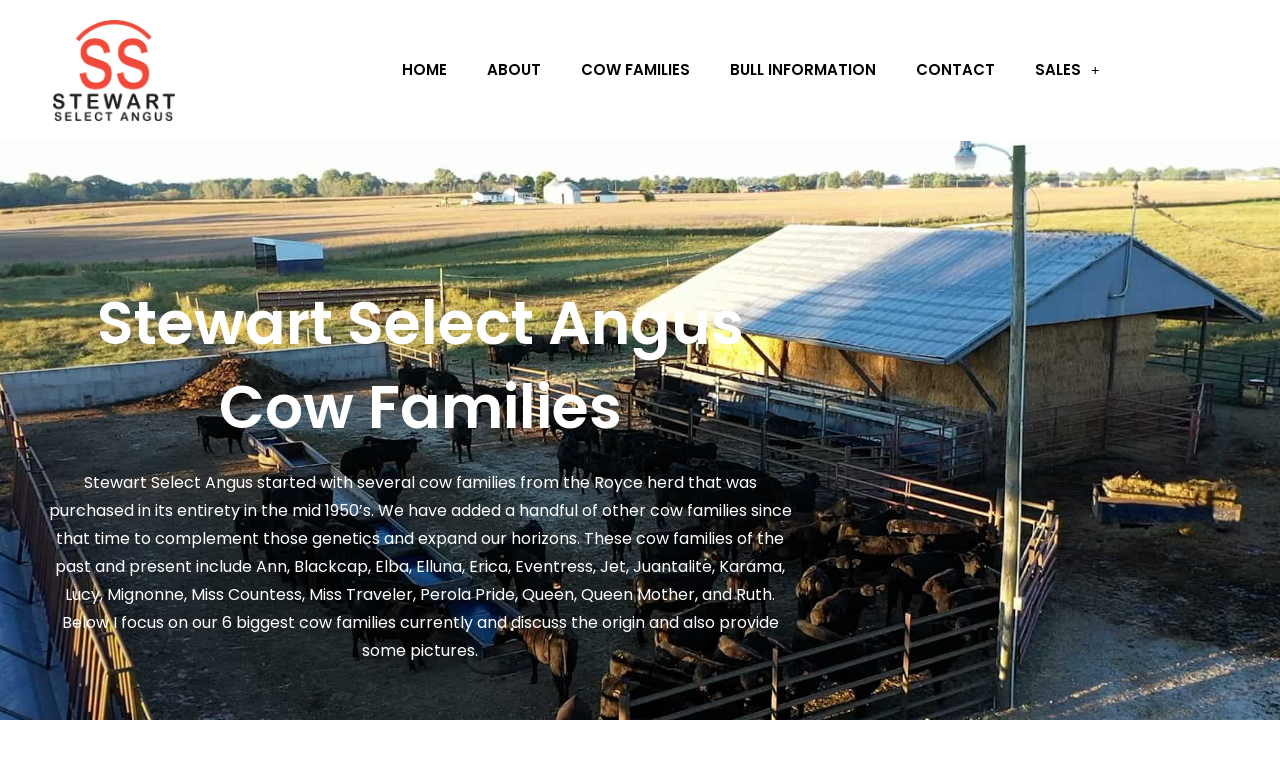

--- FILE ---
content_type: text/html; charset=UTF-8
request_url: https://stewartselectangus.com/cow-families/
body_size: 31092
content:
<!DOCTYPE html>
<html lang="en-US" prefix="og: https://ogp.me/ns#">
<head>
<meta charset="UTF-8">
<meta name="viewport" content="width=device-width, initial-scale=1">
	<link rel="profile" href="https://gmpg.org/xfn/11"> 
	
<!-- Search Engine Optimization by Rank Math PRO - https://rankmath.com/ -->
<title>Cow Families | Stewart Select Angus</title>
<meta name="description" content="Stewart Select Angus started with several cow families from the Royce herd that was purchased in its entirety in the mid 1950’s. We have added a handful of other cow families since that time to complement those genetics and expand our horizons."/>
<meta name="robots" content="follow, index, max-snippet:-1, max-video-preview:-1, max-image-preview:large"/>
<link rel="canonical" href="https://stewartselectangus.com/cow-families/" />
<meta property="og:locale" content="en_US" />
<meta property="og:type" content="article" />
<meta property="og:title" content="Cow Families | Stewart Select Angus" />
<meta property="og:description" content="Stewart Select Angus started with several cow families from the Royce herd that was purchased in its entirety in the mid 1950’s. We have added a handful of other cow families since that time to complement those genetics and expand our horizons." />
<meta property="og:url" content="https://stewartselectangus.com/cow-families/" />
<meta property="og:site_name" content="Stewart Select Angus" />
<meta property="og:updated_time" content="2025-01-15T01:53:47-05:00" />
<meta property="og:image" content="https://stewartselectangus.com/wp-content/uploads/2020/11/annsss57.jpg" />
<meta property="og:image:secure_url" content="https://stewartselectangus.com/wp-content/uploads/2020/11/annsss57.jpg" />
<meta property="og:image:width" content="430" />
<meta property="og:image:height" content="302" />
<meta property="og:image:alt" content="Cow Families" />
<meta property="og:image:type" content="image/jpeg" />
<meta property="article:published_time" content="2020-11-09T22:01:44-05:00" />
<meta property="article:modified_time" content="2025-01-15T01:53:47-05:00" />
<meta name="twitter:card" content="summary_large_image" />
<meta name="twitter:title" content="Cow Families | Stewart Select Angus" />
<meta name="twitter:description" content="Stewart Select Angus started with several cow families from the Royce herd that was purchased in its entirety in the mid 1950’s. We have added a handful of other cow families since that time to complement those genetics and expand our horizons." />
<meta name="twitter:image" content="https://stewartselectangus.com/wp-content/uploads/2020/11/annsss57.jpg" />
<meta name="twitter:label1" content="Time to read" />
<meta name="twitter:data1" content="4 minutes" />
<script type="application/ld+json" class="rank-math-schema-pro">{"@context":"https://schema.org","@graph":[{"@type":"Place","@id":"https://stewartselectangus.com/#place","address":{"@type":"PostalAddress"}},{"@type":["LocalBusiness","Organization"],"@id":"https://stewartselectangus.com/#organization","name":"Stewart Select Angus","url":"https://stewartselectangus.com","address":{"@type":"PostalAddress"},"logo":{"@type":"ImageObject","@id":"https://stewartselectangus.com/#logo","url":"https://stewartselectangus.com/wp-content/uploads/2021/03/image-7.jpg","contentUrl":"https://stewartselectangus.com/wp-content/uploads/2021/03/image-7.jpg","caption":"Stewart Select Angus","inLanguage":"en-US","width":"960","height":"960"},"openingHours":["Monday,Tuesday,Wednesday,Thursday,Friday,Saturday,Sunday 00:00-00:00"],"location":{"@id":"https://stewartselectangus.com/#place"},"image":{"@id":"https://stewartselectangus.com/#logo"}},{"@type":"WebSite","@id":"https://stewartselectangus.com/#website","url":"https://stewartselectangus.com","name":"Stewart Select Angus","publisher":{"@id":"https://stewartselectangus.com/#organization"},"inLanguage":"en-US"},{"@type":"ImageObject","@id":"https://stewartselectangus.com/wp-content/uploads/2020/11/annsss57.jpg","url":"https://stewartselectangus.com/wp-content/uploads/2020/11/annsss57.jpg","width":"200","height":"200","inLanguage":"en-US"},{"@type":"BreadcrumbList","@id":"https://stewartselectangus.com/cow-families/#breadcrumb","itemListElement":[{"@type":"ListItem","position":"1","item":{"@id":"https://stewartselectangus.com"}},{"@type":"ListItem","position":"2","item":{"@id":"https://stewartselectangus.com/cow-families/","name":"Cow Families"}}]},{"@type":"WebPage","@id":"https://stewartselectangus.com/cow-families/#webpage","url":"https://stewartselectangus.com/cow-families/","name":"Cow Families | Stewart Select Angus","datePublished":"2020-11-09T22:01:44-05:00","dateModified":"2025-01-15T01:53:47-05:00","isPartOf":{"@id":"https://stewartselectangus.com/#website"},"primaryImageOfPage":{"@id":"https://stewartselectangus.com/wp-content/uploads/2020/11/annsss57.jpg"},"inLanguage":"en-US","breadcrumb":{"@id":"https://stewartselectangus.com/cow-families/#breadcrumb"}},{"@type":"Person","@id":"https://stewartselectangus.com/author/danieldanielfayette-com/","name":"daniel@danielfayette.com","url":"https://stewartselectangus.com/author/danieldanielfayette-com/","image":{"@type":"ImageObject","@id":"https://secure.gravatar.com/avatar/6d04a3d5db086e74bbae0c72365490300343e97ab2874d91e0e0361c5a6a4033?s=96&amp;d=mm&amp;r=g","url":"https://secure.gravatar.com/avatar/6d04a3d5db086e74bbae0c72365490300343e97ab2874d91e0e0361c5a6a4033?s=96&amp;d=mm&amp;r=g","caption":"daniel@danielfayette.com","inLanguage":"en-US"},"sameAs":["https://dfcostartersite.mystagingwebsite.com"],"worksFor":{"@id":"https://stewartselectangus.com/#organization"}},{"@type":"Article","headline":"Cow Families | Stewart Select Angus","datePublished":"2020-11-09T22:01:44-05:00","dateModified":"2025-01-15T01:53:47-05:00","author":{"@id":"https://stewartselectangus.com/author/danieldanielfayette-com/","name":"daniel@danielfayette.com"},"publisher":{"@id":"https://stewartselectangus.com/#organization"},"description":"Stewart Select Angus started with several cow families from the Royce herd that was purchased in its entirety in the mid 1950\u2019s. We have added a handful of other cow families since that time to complement those genetics and expand our horizons.","name":"Cow Families | Stewart Select Angus","@id":"https://stewartselectangus.com/cow-families/#richSnippet","isPartOf":{"@id":"https://stewartselectangus.com/cow-families/#webpage"},"image":{"@id":"https://stewartselectangus.com/wp-content/uploads/2020/11/annsss57.jpg"},"inLanguage":"en-US","mainEntityOfPage":{"@id":"https://stewartselectangus.com/cow-families/#webpage"}}]}</script>
<!-- /Rank Math WordPress SEO plugin -->

<link rel='dns-prefetch' href='//www.googletagmanager.com' />
<link rel='dns-prefetch' href='//stats.wp.com' />
<link rel="alternate" type="application/rss+xml" title="Stewart Select Angus &raquo; Feed" href="https://stewartselectangus.com/feed/" />
<link rel="alternate" type="application/rss+xml" title="Stewart Select Angus &raquo; Comments Feed" href="https://stewartselectangus.com/comments/feed/" />
<link rel="alternate" title="oEmbed (JSON)" type="application/json+oembed" href="https://stewartselectangus.com/wp-json/oembed/1.0/embed?url=https%3A%2F%2Fstewartselectangus.com%2Fcow-families%2F" />
<link rel="alternate" title="oEmbed (XML)" type="text/xml+oembed" href="https://stewartselectangus.com/wp-json/oembed/1.0/embed?url=https%3A%2F%2Fstewartselectangus.com%2Fcow-families%2F&#038;format=xml" />
<style id='wp-img-auto-sizes-contain-inline-css'>
img:is([sizes=auto i],[sizes^="auto," i]){contain-intrinsic-size:3000px 1500px}
/*# sourceURL=wp-img-auto-sizes-contain-inline-css */
</style>
<link rel='stylesheet' id='astra-theme-css-css' href='https://stewartselectangus.com/wp-content/themes/astra/assets/css/minified/style.min.css?ver=4.12.0' media='all' />
<style id='astra-theme-css-inline-css'>
.ast-no-sidebar .entry-content .alignfull {margin-left: calc( -50vw + 50%);margin-right: calc( -50vw + 50%);max-width: 100vw;width: 100vw;}.ast-no-sidebar .entry-content .alignwide {margin-left: calc(-41vw + 50%);margin-right: calc(-41vw + 50%);max-width: unset;width: unset;}.ast-no-sidebar .entry-content .alignfull .alignfull,.ast-no-sidebar .entry-content .alignfull .alignwide,.ast-no-sidebar .entry-content .alignwide .alignfull,.ast-no-sidebar .entry-content .alignwide .alignwide,.ast-no-sidebar .entry-content .wp-block-column .alignfull,.ast-no-sidebar .entry-content .wp-block-column .alignwide{width: 100%;margin-left: auto;margin-right: auto;}.wp-block-gallery,.blocks-gallery-grid {margin: 0;}.wp-block-separator {max-width: 100px;}.wp-block-separator.is-style-wide,.wp-block-separator.is-style-dots {max-width: none;}.entry-content .has-2-columns .wp-block-column:first-child {padding-right: 10px;}.entry-content .has-2-columns .wp-block-column:last-child {padding-left: 10px;}@media (max-width: 782px) {.entry-content .wp-block-columns .wp-block-column {flex-basis: 100%;}.entry-content .has-2-columns .wp-block-column:first-child {padding-right: 0;}.entry-content .has-2-columns .wp-block-column:last-child {padding-left: 0;}}body .entry-content .wp-block-latest-posts {margin-left: 0;}body .entry-content .wp-block-latest-posts li {list-style: none;}.ast-no-sidebar .ast-container .entry-content .wp-block-latest-posts {margin-left: 0;}.ast-header-break-point .entry-content .alignwide {margin-left: auto;margin-right: auto;}.entry-content .blocks-gallery-item img {margin-bottom: auto;}.wp-block-pullquote {border-top: 4px solid #555d66;border-bottom: 4px solid #555d66;color: #40464d;}:root{--ast-post-nav-space:0;--ast-container-default-xlg-padding:6.67em;--ast-container-default-lg-padding:5.67em;--ast-container-default-slg-padding:4.34em;--ast-container-default-md-padding:3.34em;--ast-container-default-sm-padding:6.67em;--ast-container-default-xs-padding:2.4em;--ast-container-default-xxs-padding:1.4em;--ast-code-block-background:#EEEEEE;--ast-comment-inputs-background:#FAFAFA;--ast-normal-container-width:1200px;--ast-narrow-container-width:750px;--ast-blog-title-font-weight:normal;--ast-blog-meta-weight:inherit;--ast-global-color-primary:var(--ast-global-color-5);--ast-global-color-secondary:var(--ast-global-color-4);--ast-global-color-alternate-background:var(--ast-global-color-7);--ast-global-color-subtle-background:var(--ast-global-color-6);--ast-bg-style-guide:var( --ast-global-color-secondary,--ast-global-color-5 );--ast-shadow-style-guide:0px 0px 4px 0 #00000057;--ast-global-dark-bg-style:#fff;--ast-global-dark-lfs:#fbfbfb;--ast-widget-bg-color:#fafafa;--ast-wc-container-head-bg-color:#fbfbfb;--ast-title-layout-bg:#eeeeee;--ast-search-border-color:#e7e7e7;--ast-lifter-hover-bg:#e6e6e6;--ast-gallery-block-color:#000;--srfm-color-input-label:var(--ast-global-color-2);}html{font-size:112.5%;}a,.page-title{color:var(--ast-global-color-0);}a:hover,a:focus{color:#000000;}body,button,input,select,textarea,.ast-button,.ast-custom-button{font-family:-apple-system,BlinkMacSystemFont,Segoe UI,Roboto,Oxygen-Sans,Ubuntu,Cantarell,Helvetica Neue,sans-serif;font-weight:inherit;font-size:18px;font-size:1rem;line-height:var(--ast-body-line-height,1.65em);}blockquote{color:#000000;}.ast-site-identity .site-title a{color:var(--ast-global-color-2);}.site-title{font-size:35px;font-size:1.9444444444444rem;display:none;}header .custom-logo-link img{max-width:129px;width:129px;}.astra-logo-svg{width:129px;}.site-header .site-description{font-size:15px;font-size:0.83333333333333rem;display:none;}.entry-title{font-size:26px;font-size:1.4444444444444rem;}.archive .ast-article-post .ast-article-inner,.blog .ast-article-post .ast-article-inner,.archive .ast-article-post .ast-article-inner:hover,.blog .ast-article-post .ast-article-inner:hover{overflow:hidden;}h1,.entry-content :where(h1){font-size:55px;font-size:3.0555555555556rem;line-height:1.4em;}h2,.entry-content :where(h2){font-size:42px;font-size:2.3333333333333rem;line-height:1.3em;}h3,.entry-content :where(h3){font-size:30px;font-size:1.6666666666667rem;line-height:1.3em;}h4,.entry-content :where(h4){font-size:23px;font-size:1.2777777777778rem;line-height:1.2em;}h5,.entry-content :where(h5){font-size:20px;font-size:1.1111111111111rem;line-height:1.2em;}h6,.entry-content :where(h6){font-size:16px;font-size:0.88888888888889rem;line-height:1.25em;}::selection{background-color:var(--ast-global-color-0);color:#ffffff;}body,h1,h2,h3,h4,h5,h6,.entry-title a,.entry-content :where(h1,h2,h3,h4,h5,h6){color:#000000;}.tagcloud a:hover,.tagcloud a:focus,.tagcloud a.current-item{color:#ffffff;border-color:var(--ast-global-color-0);background-color:var(--ast-global-color-0);}input:focus,input[type="text"]:focus,input[type="email"]:focus,input[type="url"]:focus,input[type="password"]:focus,input[type="reset"]:focus,input[type="search"]:focus,textarea:focus{border-color:var(--ast-global-color-0);}input[type="radio"]:checked,input[type=reset],input[type="checkbox"]:checked,input[type="checkbox"]:hover:checked,input[type="checkbox"]:focus:checked,input[type=range]::-webkit-slider-thumb{border-color:var(--ast-global-color-0);background-color:var(--ast-global-color-0);box-shadow:none;}.site-footer a:hover + .post-count,.site-footer a:focus + .post-count{background:var(--ast-global-color-0);border-color:var(--ast-global-color-0);}.single .nav-links .nav-previous,.single .nav-links .nav-next{color:var(--ast-global-color-0);}.entry-meta,.entry-meta *{line-height:1.45;color:var(--ast-global-color-0);}.entry-meta a:not(.ast-button):hover,.entry-meta a:not(.ast-button):hover *,.entry-meta a:not(.ast-button):focus,.entry-meta a:not(.ast-button):focus *,.page-links > .page-link,.page-links .page-link:hover,.post-navigation a:hover{color:#000000;}#cat option,.secondary .calendar_wrap thead a,.secondary .calendar_wrap thead a:visited{color:var(--ast-global-color-0);}.secondary .calendar_wrap #today,.ast-progress-val span{background:var(--ast-global-color-0);}.secondary a:hover + .post-count,.secondary a:focus + .post-count{background:var(--ast-global-color-0);border-color:var(--ast-global-color-0);}.calendar_wrap #today > a{color:#ffffff;}.page-links .page-link,.single .post-navigation a{color:var(--ast-global-color-0);}.ast-search-menu-icon .search-form button.search-submit{padding:0 4px;}.ast-search-menu-icon form.search-form{padding-right:0;}.ast-header-search .ast-search-menu-icon.ast-dropdown-active .search-form,.ast-header-search .ast-search-menu-icon.ast-dropdown-active .search-field:focus{transition:all 0.2s;}.search-form input.search-field:focus{outline:none;}.widget-title,.widget .wp-block-heading{font-size:25px;font-size:1.3888888888889rem;color:#000000;}.single .ast-author-details .author-title{color:#000000;}.ast-search-menu-icon.slide-search a:focus-visible:focus-visible,.astra-search-icon:focus-visible,#close:focus-visible,a:focus-visible,.ast-menu-toggle:focus-visible,.site .skip-link:focus-visible,.wp-block-loginout input:focus-visible,.wp-block-search.wp-block-search__button-inside .wp-block-search__inside-wrapper,.ast-header-navigation-arrow:focus-visible,.ast-orders-table__row .ast-orders-table__cell:focus-visible,a#ast-apply-coupon:focus-visible,#ast-apply-coupon:focus-visible,#close:focus-visible,.button.search-submit:focus-visible,#search_submit:focus,.normal-search:focus-visible,.ast-header-account-wrap:focus-visible,.astra-cart-drawer-close:focus,.ast-single-variation:focus,.ast-button:focus,.ast-builder-button-wrap:has(.ast-custom-button-link:focus),.ast-builder-button-wrap .ast-custom-button-link:focus{outline-style:dotted;outline-color:inherit;outline-width:thin;}input:focus,input[type="text"]:focus,input[type="email"]:focus,input[type="url"]:focus,input[type="password"]:focus,input[type="reset"]:focus,input[type="search"]:focus,input[type="number"]:focus,textarea:focus,.wp-block-search__input:focus,[data-section="section-header-mobile-trigger"] .ast-button-wrap .ast-mobile-menu-trigger-minimal:focus,.ast-mobile-popup-drawer.active .menu-toggle-close:focus,#ast-scroll-top:focus,#coupon_code:focus,#ast-coupon-code:focus{border-style:dotted;border-color:inherit;border-width:thin;}input{outline:none;}.main-header-menu .menu-link,.ast-header-custom-item a{color:#000000;}.main-header-menu .menu-item:hover > .menu-link,.main-header-menu .menu-item:hover > .ast-menu-toggle,.main-header-menu .ast-masthead-custom-menu-items a:hover,.main-header-menu .menu-item.focus > .menu-link,.main-header-menu .menu-item.focus > .ast-menu-toggle,.main-header-menu .current-menu-item > .menu-link,.main-header-menu .current-menu-ancestor > .menu-link,.main-header-menu .current-menu-item > .ast-menu-toggle,.main-header-menu .current-menu-ancestor > .ast-menu-toggle{color:var(--ast-global-color-0);}.header-main-layout-3 .ast-main-header-bar-alignment{margin-right:auto;}.header-main-layout-2 .site-header-section-left .ast-site-identity{text-align:left;}.ast-logo-title-inline .site-logo-img{padding-right:1em;}.site-logo-img img{ transition:all 0.2s linear;}body .ast-oembed-container *{position:absolute;top:0;width:100%;height:100%;left:0;}body .wp-block-embed-pocket-casts .ast-oembed-container *{position:unset;}.ast-header-break-point .ast-mobile-menu-buttons-minimal.menu-toggle{background:transparent;color:var(--ast-global-color-0);}.ast-header-break-point .ast-mobile-menu-buttons-outline.menu-toggle{background:transparent;border:1px solid var(--ast-global-color-0);color:var(--ast-global-color-0);}.ast-header-break-point .ast-mobile-menu-buttons-fill.menu-toggle{background:var(--ast-global-color-0);}.ast-single-post-featured-section + article {margin-top: 2em;}.site-content .ast-single-post-featured-section img {width: 100%;overflow: hidden;object-fit: cover;}.site > .ast-single-related-posts-container {margin-top: 0;}@media (min-width: 922px) {.ast-desktop .ast-container--narrow {max-width: var(--ast-narrow-container-width);margin: 0 auto;}}.ast-page-builder-template .hentry {margin: 0;}.ast-page-builder-template .site-content > .ast-container {max-width: 100%;padding: 0;}.ast-page-builder-template .site .site-content #primary {padding: 0;margin: 0;}.ast-page-builder-template .no-results {text-align: center;margin: 4em auto;}.ast-page-builder-template .ast-pagination {padding: 2em;}.ast-page-builder-template .entry-header.ast-no-title.ast-no-thumbnail {margin-top: 0;}.ast-page-builder-template .entry-header.ast-header-without-markup {margin-top: 0;margin-bottom: 0;}.ast-page-builder-template .entry-header.ast-no-title.ast-no-meta {margin-bottom: 0;}.ast-page-builder-template.single .post-navigation {padding-bottom: 2em;}.ast-page-builder-template.single-post .site-content > .ast-container {max-width: 100%;}.ast-page-builder-template .entry-header {margin-top: 4em;margin-left: auto;margin-right: auto;padding-left: 20px;padding-right: 20px;}.single.ast-page-builder-template .entry-header {padding-left: 20px;padding-right: 20px;}.ast-page-builder-template .ast-archive-description {margin: 4em auto 0;padding-left: 20px;padding-right: 20px;}.ast-page-builder-template.ast-no-sidebar .entry-content .alignwide {margin-left: 0;margin-right: 0;}.footer-adv .footer-adv-overlay{border-top-style:solid;border-top-color:#7a7a7a;}.wp-block-buttons.aligncenter{justify-content:center;}@media (min-width:1200px){.wp-block-group .has-background{padding:20px;}}.wp-block-image.aligncenter{margin-left:auto;margin-right:auto;}.wp-block-table.aligncenter{margin-left:auto;margin-right:auto;}.wp-block-buttons .wp-block-button.is-style-outline .wp-block-button__link.wp-element-button,.ast-outline-button,.wp-block-uagb-buttons-child .uagb-buttons-repeater.ast-outline-button{border-top-width:2px;border-right-width:2px;border-bottom-width:2px;border-left-width:2px;font-family:inherit;font-weight:inherit;line-height:1em;}.wp-block-button .wp-block-button__link.wp-element-button.is-style-outline:not(.has-background),.wp-block-button.is-style-outline>.wp-block-button__link.wp-element-button:not(.has-background),.ast-outline-button{background-color:transparent;}.entry-content[data-ast-blocks-layout] > figure{margin-bottom:1em;}.elementor-widget-container .elementor-loop-container .e-loop-item[data-elementor-type="loop-item"]{width:100%;}@media (max-width:921px){.ast-left-sidebar #content > .ast-container{display:flex;flex-direction:column-reverse;width:100%;}.ast-separate-container .ast-article-post,.ast-separate-container .ast-article-single{padding:1.5em 2.14em;}.ast-author-box img.avatar{margin:20px 0 0 0;}}@media (min-width:922px){.ast-separate-container.ast-right-sidebar #primary,.ast-separate-container.ast-left-sidebar #primary{border:0;}.search-no-results.ast-separate-container #primary{margin-bottom:4em;}}.elementor-widget-button .elementor-button{border-style:solid;text-decoration:none;border-top-width:0;border-right-width:0;border-left-width:0;border-bottom-width:0;}body .elementor-button.elementor-size-sm,body .elementor-button.elementor-size-xs,body .elementor-button.elementor-size-md,body .elementor-button.elementor-size-lg,body .elementor-button.elementor-size-xl,body .elementor-button{padding-top:20px;padding-right:50px;padding-bottom:20px;padding-left:50px;}.elementor-widget-button .elementor-button{border-color:var(--ast-global-color-0);background-color:var(--ast-global-color-0);}.elementor-widget-button .elementor-button:hover,.elementor-widget-button .elementor-button:focus{color:#ffffff;background-color:#000000;border-color:#000000;}.wp-block-button .wp-block-button__link ,.elementor-widget-button .elementor-button{color:#ffffff;}.elementor-widget-button .elementor-button{line-height:1em;text-transform:uppercase;}.wp-block-button .wp-block-button__link:hover,.wp-block-button .wp-block-button__link:focus{color:#ffffff;background-color:#000000;border-color:#000000;}.elementor-widget-heading h1.elementor-heading-title{line-height:1.4em;}.elementor-widget-heading h2.elementor-heading-title{line-height:1.3em;}.elementor-widget-heading h3.elementor-heading-title{line-height:1.3em;}.elementor-widget-heading h4.elementor-heading-title{line-height:1.2em;}.elementor-widget-heading h5.elementor-heading-title{line-height:1.2em;}.elementor-widget-heading h6.elementor-heading-title{line-height:1.25em;}.wp-block-button .wp-block-button__link{border-top-width:0;border-right-width:0;border-left-width:0;border-bottom-width:0;border-color:var(--ast-global-color-0);background-color:var(--ast-global-color-0);color:#ffffff;font-family:inherit;font-weight:inherit;line-height:1em;text-transform:uppercase;padding-top:20px;padding-right:50px;padding-bottom:20px;padding-left:50px;}.menu-toggle,button,.ast-button,.ast-custom-button,.button,input#submit,input[type="button"],input[type="submit"],input[type="reset"]{border-style:solid;border-top-width:0;border-right-width:0;border-left-width:0;border-bottom-width:0;color:#ffffff;border-color:var(--ast-global-color-0);background-color:var(--ast-global-color-0);padding-top:20px;padding-right:50px;padding-bottom:20px;padding-left:50px;font-family:inherit;font-weight:inherit;line-height:1em;text-transform:uppercase;}button:focus,.menu-toggle:hover,button:hover,.ast-button:hover,.ast-custom-button:hover .button:hover,.ast-custom-button:hover ,input[type=reset]:hover,input[type=reset]:focus,input#submit:hover,input#submit:focus,input[type="button"]:hover,input[type="button"]:focus,input[type="submit"]:hover,input[type="submit"]:focus{color:#ffffff;background-color:#000000;border-color:#000000;}@media (max-width:921px){.ast-mobile-header-stack .main-header-bar .ast-search-menu-icon{display:inline-block;}.ast-header-break-point.ast-header-custom-item-outside .ast-mobile-header-stack .main-header-bar .ast-search-icon{margin:0;}.ast-comment-avatar-wrap img{max-width:2.5em;}.ast-comment-meta{padding:0 1.8888em 1.3333em;}.ast-separate-container .ast-comment-list li.depth-1{padding:1.5em 2.14em;}.ast-separate-container .comment-respond{padding:2em 2.14em;}}@media (min-width:544px){.ast-container{max-width:100%;}}@media (max-width:544px){.ast-separate-container .ast-article-post,.ast-separate-container .ast-article-single,.ast-separate-container .comments-title,.ast-separate-container .ast-archive-description{padding:1.5em 1em;}.ast-separate-container #content .ast-container{padding-left:0.54em;padding-right:0.54em;}.ast-separate-container .ast-comment-list .bypostauthor{padding:.5em;}.ast-search-menu-icon.ast-dropdown-active .search-field{width:170px;}.site-branding img,.site-header .site-logo-img .custom-logo-link img{max-width:100%;}} #ast-mobile-header .ast-site-header-cart-li a{pointer-events:none;}.ast-no-sidebar.ast-separate-container .entry-content .alignfull {margin-left: -6.67em;margin-right: -6.67em;width: auto;}@media (max-width: 1200px) {.ast-no-sidebar.ast-separate-container .entry-content .alignfull {margin-left: -2.4em;margin-right: -2.4em;}}@media (max-width: 768px) {.ast-no-sidebar.ast-separate-container .entry-content .alignfull {margin-left: -2.14em;margin-right: -2.14em;}}@media (max-width: 544px) {.ast-no-sidebar.ast-separate-container .entry-content .alignfull {margin-left: -1em;margin-right: -1em;}}.ast-no-sidebar.ast-separate-container .entry-content .alignwide {margin-left: -20px;margin-right: -20px;}.ast-no-sidebar.ast-separate-container .entry-content .wp-block-column .alignfull,.ast-no-sidebar.ast-separate-container .entry-content .wp-block-column .alignwide {margin-left: auto;margin-right: auto;width: 100%;}@media (max-width:921px){.site-title{display:none;}.site-header .site-description{display:none;}h1,.entry-content :where(h1){font-size:30px;}h2,.entry-content :where(h2){font-size:25px;}h3,.entry-content :where(h3){font-size:20px;}}@media (max-width:544px){.site-title{display:none;}.site-header .site-description{display:none;}h1,.entry-content :where(h1){font-size:30px;}h2,.entry-content :where(h2){font-size:25px;}h3,.entry-content :where(h3){font-size:20px;}}@media (max-width:921px){html{font-size:102.6%;}}@media (max-width:544px){html{font-size:102.6%;}}@media (min-width:922px){.ast-container{max-width:1240px;}}@font-face {font-family: "Astra";src: url(https://stewartselectangus.com/wp-content/themes/astra/assets/fonts/astra.woff) format("woff"),url(https://stewartselectangus.com/wp-content/themes/astra/assets/fonts/astra.ttf) format("truetype"),url(https://stewartselectangus.com/wp-content/themes/astra/assets/fonts/astra.svg#astra) format("svg");font-weight: normal;font-style: normal;font-display: fallback;}@media (max-width:921px) {.main-header-bar .main-header-bar-navigation{display:none;}}.ast-desktop .main-header-menu.submenu-with-border .sub-menu,.ast-desktop .main-header-menu.submenu-with-border .astra-full-megamenu-wrapper{border-color:var(--ast-global-color-0);}.ast-desktop .main-header-menu.submenu-with-border .sub-menu{border-top-width:2px;border-style:solid;}.ast-desktop .main-header-menu.submenu-with-border .sub-menu .sub-menu{top:-2px;}.ast-desktop .main-header-menu.submenu-with-border .sub-menu .menu-link,.ast-desktop .main-header-menu.submenu-with-border .children .menu-link{border-bottom-width:0px;border-style:solid;border-color:#eaeaea;}@media (min-width:922px){.main-header-menu .sub-menu .menu-item.ast-left-align-sub-menu:hover > .sub-menu,.main-header-menu .sub-menu .menu-item.ast-left-align-sub-menu.focus > .sub-menu{margin-left:-0px;}}.ast-small-footer{border-top-style:solid;border-top-width:1px;border-top-color:#7a7a7a;}.ast-small-footer-wrap{text-align:center;}.site .comments-area{padding-bottom:3em;}.ast-header-break-point.ast-header-custom-item-inside .main-header-bar .main-header-bar-navigation .ast-search-icon {display: none;}.ast-header-break-point.ast-header-custom-item-inside .main-header-bar .ast-search-menu-icon .search-form {padding: 0;display: block;overflow: hidden;}.ast-header-break-point .ast-header-custom-item .widget:last-child {margin-bottom: 1em;}.ast-header-custom-item .widget {margin: 0.5em;display: inline-block;vertical-align: middle;}.ast-header-custom-item .widget p {margin-bottom: 0;}.ast-header-custom-item .widget li {width: auto;}.ast-header-custom-item-inside .button-custom-menu-item .menu-link {display: none;}.ast-header-custom-item-inside.ast-header-break-point .button-custom-menu-item .ast-custom-button-link {display: none;}.ast-header-custom-item-inside.ast-header-break-point .button-custom-menu-item .menu-link {display: block;}.ast-header-break-point.ast-header-custom-item-outside .main-header-bar .ast-search-icon {margin-right: 1em;}.ast-header-break-point.ast-header-custom-item-inside .main-header-bar .ast-search-menu-icon .search-field,.ast-header-break-point.ast-header-custom-item-inside .main-header-bar .ast-search-menu-icon.ast-inline-search .search-field {width: 100%;padding-right: 5.5em;}.ast-header-break-point.ast-header-custom-item-inside .main-header-bar .ast-search-menu-icon .search-submit {display: block;position: absolute;height: 100%;top: 0;right: 0;padding: 0 1em;border-radius: 0;}.ast-header-break-point .ast-header-custom-item .ast-masthead-custom-menu-items {padding-left: 20px;padding-right: 20px;margin-bottom: 1em;margin-top: 1em;}.ast-header-custom-item-inside.ast-header-break-point .button-custom-menu-item {padding-left: 0;padding-right: 0;margin-top: 0;margin-bottom: 0;}.astra-icon-down_arrow::after {content: "\e900";font-family: Astra;}.astra-icon-close::after {content: "\e5cd";font-family: Astra;}.astra-icon-drag_handle::after {content: "\e25d";font-family: Astra;}.astra-icon-format_align_justify::after {content: "\e235";font-family: Astra;}.astra-icon-menu::after {content: "\e5d2";font-family: Astra;}.astra-icon-reorder::after {content: "\e8fe";font-family: Astra;}.astra-icon-search::after {content: "\e8b6";font-family: Astra;}.astra-icon-zoom_in::after {content: "\e56b";font-family: Astra;}.astra-icon-check-circle::after {content: "\e901";font-family: Astra;}.astra-icon-shopping-cart::after {content: "\f07a";font-family: Astra;}.astra-icon-shopping-bag::after {content: "\f290";font-family: Astra;}.astra-icon-shopping-basket::after {content: "\f291";font-family: Astra;}.astra-icon-circle-o::after {content: "\e903";font-family: Astra;}.astra-icon-certificate::after {content: "\e902";font-family: Astra;}blockquote {padding: 1.2em;}:root .has-ast-global-color-0-color{color:var(--ast-global-color-0);}:root .has-ast-global-color-0-background-color{background-color:var(--ast-global-color-0);}:root .wp-block-button .has-ast-global-color-0-color{color:var(--ast-global-color-0);}:root .wp-block-button .has-ast-global-color-0-background-color{background-color:var(--ast-global-color-0);}:root .has-ast-global-color-1-color{color:var(--ast-global-color-1);}:root .has-ast-global-color-1-background-color{background-color:var(--ast-global-color-1);}:root .wp-block-button .has-ast-global-color-1-color{color:var(--ast-global-color-1);}:root .wp-block-button .has-ast-global-color-1-background-color{background-color:var(--ast-global-color-1);}:root .has-ast-global-color-2-color{color:var(--ast-global-color-2);}:root .has-ast-global-color-2-background-color{background-color:var(--ast-global-color-2);}:root .wp-block-button .has-ast-global-color-2-color{color:var(--ast-global-color-2);}:root .wp-block-button .has-ast-global-color-2-background-color{background-color:var(--ast-global-color-2);}:root .has-ast-global-color-3-color{color:var(--ast-global-color-3);}:root .has-ast-global-color-3-background-color{background-color:var(--ast-global-color-3);}:root .wp-block-button .has-ast-global-color-3-color{color:var(--ast-global-color-3);}:root .wp-block-button .has-ast-global-color-3-background-color{background-color:var(--ast-global-color-3);}:root .has-ast-global-color-4-color{color:var(--ast-global-color-4);}:root .has-ast-global-color-4-background-color{background-color:var(--ast-global-color-4);}:root .wp-block-button .has-ast-global-color-4-color{color:var(--ast-global-color-4);}:root .wp-block-button .has-ast-global-color-4-background-color{background-color:var(--ast-global-color-4);}:root .has-ast-global-color-5-color{color:var(--ast-global-color-5);}:root .has-ast-global-color-5-background-color{background-color:var(--ast-global-color-5);}:root .wp-block-button .has-ast-global-color-5-color{color:var(--ast-global-color-5);}:root .wp-block-button .has-ast-global-color-5-background-color{background-color:var(--ast-global-color-5);}:root .has-ast-global-color-6-color{color:var(--ast-global-color-6);}:root .has-ast-global-color-6-background-color{background-color:var(--ast-global-color-6);}:root .wp-block-button .has-ast-global-color-6-color{color:var(--ast-global-color-6);}:root .wp-block-button .has-ast-global-color-6-background-color{background-color:var(--ast-global-color-6);}:root .has-ast-global-color-7-color{color:var(--ast-global-color-7);}:root .has-ast-global-color-7-background-color{background-color:var(--ast-global-color-7);}:root .wp-block-button .has-ast-global-color-7-color{color:var(--ast-global-color-7);}:root .wp-block-button .has-ast-global-color-7-background-color{background-color:var(--ast-global-color-7);}:root .has-ast-global-color-8-color{color:var(--ast-global-color-8);}:root .has-ast-global-color-8-background-color{background-color:var(--ast-global-color-8);}:root .wp-block-button .has-ast-global-color-8-color{color:var(--ast-global-color-8);}:root .wp-block-button .has-ast-global-color-8-background-color{background-color:var(--ast-global-color-8);}:root{--ast-global-color-0:#0170B9;--ast-global-color-1:#3a3a3a;--ast-global-color-2:#3a3a3a;--ast-global-color-3:#4B4F58;--ast-global-color-4:#F5F5F5;--ast-global-color-5:#FFFFFF;--ast-global-color-6:#E5E5E5;--ast-global-color-7:#424242;--ast-global-color-8:#000000;}:root {--ast-border-color : #dddddd;}.ast-single-entry-banner {-js-display: flex;display: flex;flex-direction: column;justify-content: center;text-align: center;position: relative;background: var(--ast-title-layout-bg);}.ast-single-entry-banner[data-banner-layout="layout-1"] {max-width: 1200px;background: inherit;padding: 20px 0;}.ast-single-entry-banner[data-banner-width-type="custom"] {margin: 0 auto;width: 100%;}.ast-single-entry-banner + .site-content .entry-header {margin-bottom: 0;}.site .ast-author-avatar {--ast-author-avatar-size: ;}a.ast-underline-text {text-decoration: underline;}.ast-container > .ast-terms-link {position: relative;display: block;}a.ast-button.ast-badge-tax {padding: 4px 8px;border-radius: 3px;font-size: inherit;}header.entry-header{text-align:left;}header.entry-header > *:not(:last-child){margin-bottom:10px;}@media (max-width:921px){header.entry-header{text-align:left;}}@media (max-width:544px){header.entry-header{text-align:left;}}.ast-archive-entry-banner {-js-display: flex;display: flex;flex-direction: column;justify-content: center;text-align: center;position: relative;background: var(--ast-title-layout-bg);}.ast-archive-entry-banner[data-banner-width-type="custom"] {margin: 0 auto;width: 100%;}.ast-archive-entry-banner[data-banner-layout="layout-1"] {background: inherit;padding: 20px 0;text-align: left;}body.archive .ast-archive-description{max-width:1200px;width:100%;text-align:left;padding-top:3em;padding-right:3em;padding-bottom:3em;padding-left:3em;}body.archive .ast-archive-description .ast-archive-title,body.archive .ast-archive-description .ast-archive-title *{font-size:40px;font-size:2.2222222222222rem;text-transform:capitalize;}body.archive .ast-archive-description > *:not(:last-child){margin-bottom:10px;}@media (max-width:921px){body.archive .ast-archive-description{text-align:left;}}@media (max-width:544px){body.archive .ast-archive-description{text-align:left;}}.ast-breadcrumbs .trail-browse,.ast-breadcrumbs .trail-items,.ast-breadcrumbs .trail-items li{display:inline-block;margin:0;padding:0;border:none;background:inherit;text-indent:0;text-decoration:none;}.ast-breadcrumbs .trail-browse{font-size:inherit;font-style:inherit;font-weight:inherit;color:inherit;}.ast-breadcrumbs .trail-items{list-style:none;}.trail-items li::after{padding:0 0.3em;content:"\00bb";}.trail-items li:last-of-type::after{display:none;}h1,h2,h3,h4,h5,h6,.entry-content :where(h1,h2,h3,h4,h5,h6){color:var(--ast-global-color-2);}.elementor-widget-heading .elementor-heading-title{margin:0;}.elementor-page .ast-menu-toggle{color:unset !important;background:unset !important;}.elementor-post.elementor-grid-item.hentry{margin-bottom:0;}.woocommerce div.product .elementor-element.elementor-products-grid .related.products ul.products li.product,.elementor-element .elementor-wc-products .woocommerce[class*='columns-'] ul.products li.product{width:auto;margin:0;float:none;}body .elementor hr{background-color:#ccc;margin:0;}.ast-left-sidebar .elementor-section.elementor-section-stretched,.ast-right-sidebar .elementor-section.elementor-section-stretched{max-width:100%;left:0 !important;}.elementor-posts-container [CLASS*="ast-width-"]{width:100%;}.elementor-template-full-width .ast-container{display:block;}.elementor-screen-only,.screen-reader-text,.screen-reader-text span,.ui-helper-hidden-accessible{top:0 !important;}@media (max-width:544px){.elementor-element .elementor-wc-products .woocommerce[class*="columns-"] ul.products li.product{width:auto;margin:0;}.elementor-element .woocommerce .woocommerce-result-count{float:none;}}.ast-header-break-point .main-header-bar{border-bottom-width:1px;}@media (min-width:922px){.main-header-bar{border-bottom-width:1px;}}.main-header-menu .menu-item,#astra-footer-menu .menu-item,.main-header-bar .ast-masthead-custom-menu-items{-js-display:flex;display:flex;-webkit-box-pack:center;-webkit-justify-content:center;-moz-box-pack:center;-ms-flex-pack:center;justify-content:center;-webkit-box-orient:vertical;-webkit-box-direction:normal;-webkit-flex-direction:column;-moz-box-orient:vertical;-moz-box-direction:normal;-ms-flex-direction:column;flex-direction:column;}.main-header-menu > .menu-item > .menu-link,#astra-footer-menu > .menu-item > .menu-link{height:100%;-webkit-box-align:center;-webkit-align-items:center;-moz-box-align:center;-ms-flex-align:center;align-items:center;-js-display:flex;display:flex;}.ast-primary-menu-disabled .main-header-bar .ast-masthead-custom-menu-items{flex:unset;}.main-header-menu .sub-menu .menu-item.menu-item-has-children > .menu-link:after{position:absolute;right:1em;top:50%;transform:translate(0,-50%) rotate(270deg);}.ast-header-break-point .main-header-bar .main-header-bar-navigation .page_item_has_children > .ast-menu-toggle::before,.ast-header-break-point .main-header-bar .main-header-bar-navigation .menu-item-has-children > .ast-menu-toggle::before,.ast-mobile-popup-drawer .main-header-bar-navigation .menu-item-has-children>.ast-menu-toggle::before,.ast-header-break-point .ast-mobile-header-wrap .main-header-bar-navigation .menu-item-has-children > .ast-menu-toggle::before{font-weight:bold;content:"\e900";font-family:Astra;text-decoration:inherit;display:inline-block;}.ast-header-break-point .main-navigation ul.sub-menu .menu-item .menu-link:before{content:"\e900";font-family:Astra;font-size:.65em;text-decoration:inherit;display:inline-block;transform:translate(0,-2px) rotateZ(270deg);margin-right:5px;}.widget_search .search-form:after{font-family:Astra;font-size:1.2em;font-weight:normal;content:"\e8b6";position:absolute;top:50%;right:15px;transform:translate(0,-50%);}.astra-search-icon::before{content:"\e8b6";font-family:Astra;font-style:normal;font-weight:normal;text-decoration:inherit;text-align:center;-webkit-font-smoothing:antialiased;-moz-osx-font-smoothing:grayscale;z-index:3;}.main-header-bar .main-header-bar-navigation .page_item_has_children > a:after,.main-header-bar .main-header-bar-navigation .menu-item-has-children > a:after,.menu-item-has-children .ast-header-navigation-arrow:after{content:"\e900";display:inline-block;font-family:Astra;font-size:.6rem;font-weight:bold;text-rendering:auto;-webkit-font-smoothing:antialiased;-moz-osx-font-smoothing:grayscale;margin-left:10px;line-height:normal;}.menu-item-has-children .sub-menu .ast-header-navigation-arrow:after{margin-left:0;}.ast-mobile-popup-drawer .main-header-bar-navigation .ast-submenu-expanded>.ast-menu-toggle::before{transform:rotateX(180deg);}.ast-header-break-point .main-header-bar-navigation .menu-item-has-children > .menu-link:after{display:none;}@media (min-width:922px){.ast-builder-menu .main-navigation > ul > li:last-child a{margin-right:0;}}.ast-separate-container .ast-article-inner{background-color:transparent;background-image:none;}.ast-separate-container .ast-article-post{background-color:var(--ast-global-color-5);}@media (max-width:921px){.ast-separate-container .ast-article-post{background-color:var(--ast-global-color-5);}}@media (max-width:544px){.ast-separate-container .ast-article-post{background-color:var(--ast-global-color-5);}}.ast-separate-container .ast-article-single:not(.ast-related-post),.ast-separate-container .error-404,.ast-separate-container .no-results,.single.ast-separate-container.ast-author-meta,.ast-separate-container .related-posts-title-wrapper,.ast-separate-container .comments-count-wrapper,.ast-box-layout.ast-plain-container .site-content,.ast-padded-layout.ast-plain-container .site-content,.ast-separate-container .ast-archive-description,.ast-separate-container .comments-area .comment-respond,.ast-separate-container .comments-area .ast-comment-list li,.ast-separate-container .comments-area .comments-title{background-color:var(--ast-global-color-5);}@media (max-width:921px){.ast-separate-container .ast-article-single:not(.ast-related-post),.ast-separate-container .error-404,.ast-separate-container .no-results,.single.ast-separate-container.ast-author-meta,.ast-separate-container .related-posts-title-wrapper,.ast-separate-container .comments-count-wrapper,.ast-box-layout.ast-plain-container .site-content,.ast-padded-layout.ast-plain-container .site-content,.ast-separate-container .ast-archive-description{background-color:var(--ast-global-color-5);}}@media (max-width:544px){.ast-separate-container .ast-article-single:not(.ast-related-post),.ast-separate-container .error-404,.ast-separate-container .no-results,.single.ast-separate-container.ast-author-meta,.ast-separate-container .related-posts-title-wrapper,.ast-separate-container .comments-count-wrapper,.ast-box-layout.ast-plain-container .site-content,.ast-padded-layout.ast-plain-container .site-content,.ast-separate-container .ast-archive-description{background-color:var(--ast-global-color-5);}}.ast-separate-container.ast-two-container #secondary .widget{background-color:var(--ast-global-color-5);}@media (max-width:921px){.ast-separate-container.ast-two-container #secondary .widget{background-color:var(--ast-global-color-5);}}@media (max-width:544px){.ast-separate-container.ast-two-container #secondary .widget{background-color:var(--ast-global-color-5);}}:root{--e-global-color-astglobalcolor0:#0170B9;--e-global-color-astglobalcolor1:#3a3a3a;--e-global-color-astglobalcolor2:#3a3a3a;--e-global-color-astglobalcolor3:#4B4F58;--e-global-color-astglobalcolor4:#F5F5F5;--e-global-color-astglobalcolor5:#FFFFFF;--e-global-color-astglobalcolor6:#E5E5E5;--e-global-color-astglobalcolor7:#424242;--e-global-color-astglobalcolor8:#000000;}
/*# sourceURL=astra-theme-css-inline-css */
</style>
<style id='wp-emoji-styles-inline-css'>

	img.wp-smiley, img.emoji {
		display: inline !important;
		border: none !important;
		box-shadow: none !important;
		height: 1em !important;
		width: 1em !important;
		margin: 0 0.07em !important;
		vertical-align: -0.1em !important;
		background: none !important;
		padding: 0 !important;
	}
/*# sourceURL=wp-emoji-styles-inline-css */
</style>
<style id='global-styles-inline-css'>
:root{--wp--preset--aspect-ratio--square: 1;--wp--preset--aspect-ratio--4-3: 4/3;--wp--preset--aspect-ratio--3-4: 3/4;--wp--preset--aspect-ratio--3-2: 3/2;--wp--preset--aspect-ratio--2-3: 2/3;--wp--preset--aspect-ratio--16-9: 16/9;--wp--preset--aspect-ratio--9-16: 9/16;--wp--preset--color--black: #000000;--wp--preset--color--cyan-bluish-gray: #abb8c3;--wp--preset--color--white: #ffffff;--wp--preset--color--pale-pink: #f78da7;--wp--preset--color--vivid-red: #cf2e2e;--wp--preset--color--luminous-vivid-orange: #ff6900;--wp--preset--color--luminous-vivid-amber: #fcb900;--wp--preset--color--light-green-cyan: #7bdcb5;--wp--preset--color--vivid-green-cyan: #00d084;--wp--preset--color--pale-cyan-blue: #8ed1fc;--wp--preset--color--vivid-cyan-blue: #0693e3;--wp--preset--color--vivid-purple: #9b51e0;--wp--preset--color--ast-global-color-0: var(--ast-global-color-0);--wp--preset--color--ast-global-color-1: var(--ast-global-color-1);--wp--preset--color--ast-global-color-2: var(--ast-global-color-2);--wp--preset--color--ast-global-color-3: var(--ast-global-color-3);--wp--preset--color--ast-global-color-4: var(--ast-global-color-4);--wp--preset--color--ast-global-color-5: var(--ast-global-color-5);--wp--preset--color--ast-global-color-6: var(--ast-global-color-6);--wp--preset--color--ast-global-color-7: var(--ast-global-color-7);--wp--preset--color--ast-global-color-8: var(--ast-global-color-8);--wp--preset--gradient--vivid-cyan-blue-to-vivid-purple: linear-gradient(135deg,rgb(6,147,227) 0%,rgb(155,81,224) 100%);--wp--preset--gradient--light-green-cyan-to-vivid-green-cyan: linear-gradient(135deg,rgb(122,220,180) 0%,rgb(0,208,130) 100%);--wp--preset--gradient--luminous-vivid-amber-to-luminous-vivid-orange: linear-gradient(135deg,rgb(252,185,0) 0%,rgb(255,105,0) 100%);--wp--preset--gradient--luminous-vivid-orange-to-vivid-red: linear-gradient(135deg,rgb(255,105,0) 0%,rgb(207,46,46) 100%);--wp--preset--gradient--very-light-gray-to-cyan-bluish-gray: linear-gradient(135deg,rgb(238,238,238) 0%,rgb(169,184,195) 100%);--wp--preset--gradient--cool-to-warm-spectrum: linear-gradient(135deg,rgb(74,234,220) 0%,rgb(151,120,209) 20%,rgb(207,42,186) 40%,rgb(238,44,130) 60%,rgb(251,105,98) 80%,rgb(254,248,76) 100%);--wp--preset--gradient--blush-light-purple: linear-gradient(135deg,rgb(255,206,236) 0%,rgb(152,150,240) 100%);--wp--preset--gradient--blush-bordeaux: linear-gradient(135deg,rgb(254,205,165) 0%,rgb(254,45,45) 50%,rgb(107,0,62) 100%);--wp--preset--gradient--luminous-dusk: linear-gradient(135deg,rgb(255,203,112) 0%,rgb(199,81,192) 50%,rgb(65,88,208) 100%);--wp--preset--gradient--pale-ocean: linear-gradient(135deg,rgb(255,245,203) 0%,rgb(182,227,212) 50%,rgb(51,167,181) 100%);--wp--preset--gradient--electric-grass: linear-gradient(135deg,rgb(202,248,128) 0%,rgb(113,206,126) 100%);--wp--preset--gradient--midnight: linear-gradient(135deg,rgb(2,3,129) 0%,rgb(40,116,252) 100%);--wp--preset--font-size--small: 13px;--wp--preset--font-size--medium: 20px;--wp--preset--font-size--large: 36px;--wp--preset--font-size--x-large: 42px;--wp--preset--spacing--20: 0.44rem;--wp--preset--spacing--30: 0.67rem;--wp--preset--spacing--40: 1rem;--wp--preset--spacing--50: 1.5rem;--wp--preset--spacing--60: 2.25rem;--wp--preset--spacing--70: 3.38rem;--wp--preset--spacing--80: 5.06rem;--wp--preset--shadow--natural: 6px 6px 9px rgba(0, 0, 0, 0.2);--wp--preset--shadow--deep: 12px 12px 50px rgba(0, 0, 0, 0.4);--wp--preset--shadow--sharp: 6px 6px 0px rgba(0, 0, 0, 0.2);--wp--preset--shadow--outlined: 6px 6px 0px -3px rgb(255, 255, 255), 6px 6px rgb(0, 0, 0);--wp--preset--shadow--crisp: 6px 6px 0px rgb(0, 0, 0);}:root { --wp--style--global--content-size: var(--wp--custom--ast-content-width-size);--wp--style--global--wide-size: var(--wp--custom--ast-wide-width-size); }:where(body) { margin: 0; }.wp-site-blocks > .alignleft { float: left; margin-right: 2em; }.wp-site-blocks > .alignright { float: right; margin-left: 2em; }.wp-site-blocks > .aligncenter { justify-content: center; margin-left: auto; margin-right: auto; }:where(.wp-site-blocks) > * { margin-block-start: 24px; margin-block-end: 0; }:where(.wp-site-blocks) > :first-child { margin-block-start: 0; }:where(.wp-site-blocks) > :last-child { margin-block-end: 0; }:root { --wp--style--block-gap: 24px; }:root :where(.is-layout-flow) > :first-child{margin-block-start: 0;}:root :where(.is-layout-flow) > :last-child{margin-block-end: 0;}:root :where(.is-layout-flow) > *{margin-block-start: 24px;margin-block-end: 0;}:root :where(.is-layout-constrained) > :first-child{margin-block-start: 0;}:root :where(.is-layout-constrained) > :last-child{margin-block-end: 0;}:root :where(.is-layout-constrained) > *{margin-block-start: 24px;margin-block-end: 0;}:root :where(.is-layout-flex){gap: 24px;}:root :where(.is-layout-grid){gap: 24px;}.is-layout-flow > .alignleft{float: left;margin-inline-start: 0;margin-inline-end: 2em;}.is-layout-flow > .alignright{float: right;margin-inline-start: 2em;margin-inline-end: 0;}.is-layout-flow > .aligncenter{margin-left: auto !important;margin-right: auto !important;}.is-layout-constrained > .alignleft{float: left;margin-inline-start: 0;margin-inline-end: 2em;}.is-layout-constrained > .alignright{float: right;margin-inline-start: 2em;margin-inline-end: 0;}.is-layout-constrained > .aligncenter{margin-left: auto !important;margin-right: auto !important;}.is-layout-constrained > :where(:not(.alignleft):not(.alignright):not(.alignfull)){max-width: var(--wp--style--global--content-size);margin-left: auto !important;margin-right: auto !important;}.is-layout-constrained > .alignwide{max-width: var(--wp--style--global--wide-size);}body .is-layout-flex{display: flex;}.is-layout-flex{flex-wrap: wrap;align-items: center;}.is-layout-flex > :is(*, div){margin: 0;}body .is-layout-grid{display: grid;}.is-layout-grid > :is(*, div){margin: 0;}body{padding-top: 0px;padding-right: 0px;padding-bottom: 0px;padding-left: 0px;}a:where(:not(.wp-element-button)){text-decoration: none;}:root :where(.wp-element-button, .wp-block-button__link){background-color: #32373c;border-width: 0;color: #fff;font-family: inherit;font-size: inherit;font-style: inherit;font-weight: inherit;letter-spacing: inherit;line-height: inherit;padding-top: calc(0.667em + 2px);padding-right: calc(1.333em + 2px);padding-bottom: calc(0.667em + 2px);padding-left: calc(1.333em + 2px);text-decoration: none;text-transform: inherit;}.has-black-color{color: var(--wp--preset--color--black) !important;}.has-cyan-bluish-gray-color{color: var(--wp--preset--color--cyan-bluish-gray) !important;}.has-white-color{color: var(--wp--preset--color--white) !important;}.has-pale-pink-color{color: var(--wp--preset--color--pale-pink) !important;}.has-vivid-red-color{color: var(--wp--preset--color--vivid-red) !important;}.has-luminous-vivid-orange-color{color: var(--wp--preset--color--luminous-vivid-orange) !important;}.has-luminous-vivid-amber-color{color: var(--wp--preset--color--luminous-vivid-amber) !important;}.has-light-green-cyan-color{color: var(--wp--preset--color--light-green-cyan) !important;}.has-vivid-green-cyan-color{color: var(--wp--preset--color--vivid-green-cyan) !important;}.has-pale-cyan-blue-color{color: var(--wp--preset--color--pale-cyan-blue) !important;}.has-vivid-cyan-blue-color{color: var(--wp--preset--color--vivid-cyan-blue) !important;}.has-vivid-purple-color{color: var(--wp--preset--color--vivid-purple) !important;}.has-ast-global-color-0-color{color: var(--wp--preset--color--ast-global-color-0) !important;}.has-ast-global-color-1-color{color: var(--wp--preset--color--ast-global-color-1) !important;}.has-ast-global-color-2-color{color: var(--wp--preset--color--ast-global-color-2) !important;}.has-ast-global-color-3-color{color: var(--wp--preset--color--ast-global-color-3) !important;}.has-ast-global-color-4-color{color: var(--wp--preset--color--ast-global-color-4) !important;}.has-ast-global-color-5-color{color: var(--wp--preset--color--ast-global-color-5) !important;}.has-ast-global-color-6-color{color: var(--wp--preset--color--ast-global-color-6) !important;}.has-ast-global-color-7-color{color: var(--wp--preset--color--ast-global-color-7) !important;}.has-ast-global-color-8-color{color: var(--wp--preset--color--ast-global-color-8) !important;}.has-black-background-color{background-color: var(--wp--preset--color--black) !important;}.has-cyan-bluish-gray-background-color{background-color: var(--wp--preset--color--cyan-bluish-gray) !important;}.has-white-background-color{background-color: var(--wp--preset--color--white) !important;}.has-pale-pink-background-color{background-color: var(--wp--preset--color--pale-pink) !important;}.has-vivid-red-background-color{background-color: var(--wp--preset--color--vivid-red) !important;}.has-luminous-vivid-orange-background-color{background-color: var(--wp--preset--color--luminous-vivid-orange) !important;}.has-luminous-vivid-amber-background-color{background-color: var(--wp--preset--color--luminous-vivid-amber) !important;}.has-light-green-cyan-background-color{background-color: var(--wp--preset--color--light-green-cyan) !important;}.has-vivid-green-cyan-background-color{background-color: var(--wp--preset--color--vivid-green-cyan) !important;}.has-pale-cyan-blue-background-color{background-color: var(--wp--preset--color--pale-cyan-blue) !important;}.has-vivid-cyan-blue-background-color{background-color: var(--wp--preset--color--vivid-cyan-blue) !important;}.has-vivid-purple-background-color{background-color: var(--wp--preset--color--vivid-purple) !important;}.has-ast-global-color-0-background-color{background-color: var(--wp--preset--color--ast-global-color-0) !important;}.has-ast-global-color-1-background-color{background-color: var(--wp--preset--color--ast-global-color-1) !important;}.has-ast-global-color-2-background-color{background-color: var(--wp--preset--color--ast-global-color-2) !important;}.has-ast-global-color-3-background-color{background-color: var(--wp--preset--color--ast-global-color-3) !important;}.has-ast-global-color-4-background-color{background-color: var(--wp--preset--color--ast-global-color-4) !important;}.has-ast-global-color-5-background-color{background-color: var(--wp--preset--color--ast-global-color-5) !important;}.has-ast-global-color-6-background-color{background-color: var(--wp--preset--color--ast-global-color-6) !important;}.has-ast-global-color-7-background-color{background-color: var(--wp--preset--color--ast-global-color-7) !important;}.has-ast-global-color-8-background-color{background-color: var(--wp--preset--color--ast-global-color-8) !important;}.has-black-border-color{border-color: var(--wp--preset--color--black) !important;}.has-cyan-bluish-gray-border-color{border-color: var(--wp--preset--color--cyan-bluish-gray) !important;}.has-white-border-color{border-color: var(--wp--preset--color--white) !important;}.has-pale-pink-border-color{border-color: var(--wp--preset--color--pale-pink) !important;}.has-vivid-red-border-color{border-color: var(--wp--preset--color--vivid-red) !important;}.has-luminous-vivid-orange-border-color{border-color: var(--wp--preset--color--luminous-vivid-orange) !important;}.has-luminous-vivid-amber-border-color{border-color: var(--wp--preset--color--luminous-vivid-amber) !important;}.has-light-green-cyan-border-color{border-color: var(--wp--preset--color--light-green-cyan) !important;}.has-vivid-green-cyan-border-color{border-color: var(--wp--preset--color--vivid-green-cyan) !important;}.has-pale-cyan-blue-border-color{border-color: var(--wp--preset--color--pale-cyan-blue) !important;}.has-vivid-cyan-blue-border-color{border-color: var(--wp--preset--color--vivid-cyan-blue) !important;}.has-vivid-purple-border-color{border-color: var(--wp--preset--color--vivid-purple) !important;}.has-ast-global-color-0-border-color{border-color: var(--wp--preset--color--ast-global-color-0) !important;}.has-ast-global-color-1-border-color{border-color: var(--wp--preset--color--ast-global-color-1) !important;}.has-ast-global-color-2-border-color{border-color: var(--wp--preset--color--ast-global-color-2) !important;}.has-ast-global-color-3-border-color{border-color: var(--wp--preset--color--ast-global-color-3) !important;}.has-ast-global-color-4-border-color{border-color: var(--wp--preset--color--ast-global-color-4) !important;}.has-ast-global-color-5-border-color{border-color: var(--wp--preset--color--ast-global-color-5) !important;}.has-ast-global-color-6-border-color{border-color: var(--wp--preset--color--ast-global-color-6) !important;}.has-ast-global-color-7-border-color{border-color: var(--wp--preset--color--ast-global-color-7) !important;}.has-ast-global-color-8-border-color{border-color: var(--wp--preset--color--ast-global-color-8) !important;}.has-vivid-cyan-blue-to-vivid-purple-gradient-background{background: var(--wp--preset--gradient--vivid-cyan-blue-to-vivid-purple) !important;}.has-light-green-cyan-to-vivid-green-cyan-gradient-background{background: var(--wp--preset--gradient--light-green-cyan-to-vivid-green-cyan) !important;}.has-luminous-vivid-amber-to-luminous-vivid-orange-gradient-background{background: var(--wp--preset--gradient--luminous-vivid-amber-to-luminous-vivid-orange) !important;}.has-luminous-vivid-orange-to-vivid-red-gradient-background{background: var(--wp--preset--gradient--luminous-vivid-orange-to-vivid-red) !important;}.has-very-light-gray-to-cyan-bluish-gray-gradient-background{background: var(--wp--preset--gradient--very-light-gray-to-cyan-bluish-gray) !important;}.has-cool-to-warm-spectrum-gradient-background{background: var(--wp--preset--gradient--cool-to-warm-spectrum) !important;}.has-blush-light-purple-gradient-background{background: var(--wp--preset--gradient--blush-light-purple) !important;}.has-blush-bordeaux-gradient-background{background: var(--wp--preset--gradient--blush-bordeaux) !important;}.has-luminous-dusk-gradient-background{background: var(--wp--preset--gradient--luminous-dusk) !important;}.has-pale-ocean-gradient-background{background: var(--wp--preset--gradient--pale-ocean) !important;}.has-electric-grass-gradient-background{background: var(--wp--preset--gradient--electric-grass) !important;}.has-midnight-gradient-background{background: var(--wp--preset--gradient--midnight) !important;}.has-small-font-size{font-size: var(--wp--preset--font-size--small) !important;}.has-medium-font-size{font-size: var(--wp--preset--font-size--medium) !important;}.has-large-font-size{font-size: var(--wp--preset--font-size--large) !important;}.has-x-large-font-size{font-size: var(--wp--preset--font-size--x-large) !important;}
:root :where(.wp-block-pullquote){font-size: 1.5em;line-height: 1.6;}
/*# sourceURL=global-styles-inline-css */
</style>
<link rel='stylesheet' id='astra-addon-css-css' href='https://stewartselectangus.com/wp-content/plugins/astra-addon/addons/advanced-search/assets/css/minified/style.min.css?ver=4.12.0' media='all' />
<style id='astra-addon-css-inline-css'>
.ast-search-box.header-cover #close::before,.ast-search-box.full-screen #close::before{font-family:Astra;content:"\e5cd";display:inline-block;transition:transform .3s ease-in-out;}.site-header .ast-inline-search.ast-search-menu-icon .search-field {width: auto;}
/*# sourceURL=astra-addon-css-inline-css */
</style>
<link rel='stylesheet' id='elementor-frontend-css' href='https://stewartselectangus.com/wp-content/plugins/elementor/assets/css/frontend.min.css?ver=3.34.1' media='all' />
<style id='elementor-frontend-inline-css'>
.elementor-kit-53{--e-global-color-primary:#6EC1E4;--e-global-color-secondary:#54595F;--e-global-color-text:#7A7A7A;--e-global-color-accent:#61CE70;--e-global-typography-primary-font-family:"Roboto";--e-global-typography-primary-font-weight:600;--e-global-typography-secondary-font-family:"Roboto Slab";--e-global-typography-secondary-font-weight:400;--e-global-typography-text-font-family:"Roboto";--e-global-typography-text-font-weight:400;--e-global-typography-accent-font-family:"Roboto";--e-global-typography-accent-font-weight:500;--e-global-typography-sk_type_1-font-size:5em;--e-global-typography-sk_type_2-font-size:4em;--e-global-typography-sk_type_3-font-size:3em;--e-global-typography-sk_type_4-font-size:2em;--e-global-typography-sk_type_5-font-size:1.5em;--e-global-typography-sk_type_6-font-size:1.2em;--e-global-typography-sk_type_7-font-size:1em;--e-global-typography-sk_type_8-font-size:0.8em;--e-global-typography-sk_type_9-font-size:2em;--e-global-typography-sk_type_10-font-size:1.5em;--e-global-typography-sk_type_11-font-size:1em;--e-global-typography-sk_type_12-font-size:0.95em;--e-global-typography-sk_type_13-font-size:0.8em;--e-global-typography-sk_type_14-font-size:1em;--e-global-typography-sk_type_15-font-size:1em;--e-global-color-sk_color_1:#FFFFFF;--e-global-color-sk_color_2:#F4F4F4;--e-global-color-sk_color_3:#171720;--e-global-color-sk_color_5:#413EC5;--e-global-color-sk_color_9:#1B1B1D;--e-global-color-sk_color_10:#1B1B1D;--e-global-color-sk_color_11:#707071;--e-global-color-sk_color_12:#FFFFFF;--e-global-color-sk_color_13:#0000001A;--ang-classes-border:rgba(79, 122, 233, 0.58);--ang-classes-label:#406DE1;--ang-css-border:rgba(211, 0, 0, 0.35);color:#190C0C;font-family:"Poppins", Sans-serif;font-size:16px;line-height:1.8em;--ang_color_heading:#190C0C;--ang_background_light_background:#f9f9f9;--ang_background_light_heading:#190C0C;--ang_background_dark_background:#1E242D;--ang_background_dark_heading:#ffffff;--ang_background_accent_background:#E23D3D;--ang_background_accent_text:#FFFFFF;--ang_background_accent_heading:#FFFFFF;--ang_color_accent_primary:#E23D3D;--ang_color_accent_secondary:#e23d3d;}.elementor-kit-53 button,.elementor-kit-53 input[type="button"],.elementor-kit-53 input[type="submit"],.elementor-kit-53 .elementor-button.elementor-button{background-color:#e23d3d;}.elementor-kit-53 .elementor-repeater-item-shadow_2.elementor-element > .elementor-widget-container, .elementor-kit-53 .elementor-repeater-item-shadow_2_hover.elementor-element:hover > .elementor-widget-container, .elementor-kit-53 .elementor-repeater-item-shadow_2.elementor-element .elementor-element-populated, .elementor-kit-53 .elementor-repeater-item-shadow_2_hover.elementor-element:hover .elementor-element-populated, .elementor-kit-53 .elementor-repeater-item-shadow_2.e-container, .elementor-kit-53 .elementor-repeater-item-shadow_2_hover.e-container:hover, .elementor-kit-53 .elementor-repeater-item-shadow_2_external.elementor-element > .elementor-widget-container, .elementor-kit-53 .elementor-repeater-item-shadow_2.e-con, .elementor-kit-53 .elementor-repeater-item-shadow_2_hover.e-con:hover{box-shadow:0px 4px 16px 0px rgba(0,0,0,0.15);}.elementor-kit-53 .elementor-repeater-item-shadow_3.elementor-element > .elementor-widget-container, .elementor-kit-53 .elementor-repeater-item-shadow_3_hover.elementor-element:hover > .elementor-widget-container, .elementor-kit-53 .elementor-repeater-item-shadow_3.elementor-element .elementor-element-populated, .elementor-kit-53 .elementor-repeater-item-shadow_3_hover.elementor-element:hover .elementor-element-populated, .elementor-kit-53 .elementor-repeater-item-shadow_3.e-container, .elementor-kit-53 .elementor-repeater-item-shadow_3_hover.e-container:hover, .elementor-kit-53 .elementor-repeater-item-shadow_3_external.elementor-element > .elementor-widget-container, .elementor-kit-53 .elementor-repeater-item-shadow_3.e-con, .elementor-kit-53 .elementor-repeater-item-shadow_3_hover.e-con:hover{box-shadow:0px 20px 20px 0px rgba(0,0,0,0.15);}.elementor-kit-53 .elementor-repeater-item-shadow_4.elementor-element > .elementor-widget-container, .elementor-kit-53 .elementor-repeater-item-shadow_4_hover.elementor-element:hover > .elementor-widget-container, .elementor-kit-53 .elementor-repeater-item-shadow_4.elementor-element .elementor-element-populated, .elementor-kit-53 .elementor-repeater-item-shadow_4_hover.elementor-element:hover .elementor-element-populated, .elementor-kit-53 .elementor-repeater-item-shadow_4.e-container, .elementor-kit-53 .elementor-repeater-item-shadow_4_hover.e-container:hover, .elementor-kit-53 .elementor-repeater-item-shadow_4_external.elementor-element > .elementor-widget-container, .elementor-kit-53 .elementor-repeater-item-shadow_4.e-con, .elementor-kit-53 .elementor-repeater-item-shadow_4_hover.e-con:hover{box-shadow:0px 30px 55px 0px rgba(0,0,0,0.15);}.elementor-kit-53 .elementor-repeater-item-shadow_5.elementor-element > .elementor-widget-container, .elementor-kit-53 .elementor-repeater-item-shadow_5_hover.elementor-element:hover > .elementor-widget-container, .elementor-kit-53 .elementor-repeater-item-shadow_5.elementor-element .elementor-element-populated, .elementor-kit-53 .elementor-repeater-item-shadow_5_hover.elementor-element:hover .elementor-element-populated, .elementor-kit-53 .elementor-repeater-item-shadow_5.e-container, .elementor-kit-53 .elementor-repeater-item-shadow_5_hover.e-container:hover, .elementor-kit-53 .elementor-repeater-item-shadow_5_external.elementor-element > .elementor-widget-container, .elementor-kit-53 .elementor-repeater-item-shadow_5.e-con, .elementor-kit-53 .elementor-repeater-item-shadow_5_hover.e-con:hover{box-shadow:0px 80px 80px 0px rgba(0,0,0,0.15);}.elementor-kit-53 e-page-transition{background-color:#FFBC7D;}.elementor-kit-53 .elementor-widget-container *:not(.menu-item):not(.elementor-tab-title):not(.elementor-image-box-title):not(.elementor-icon-box-title):not(.elementor-icon-box-icon):not(.elementor-post__title):not(.elementor-heading-title) > a:not(:hover):not(:active):not(.elementor-item-active):not([role="button"]):not(.button):not(.elementor-button):not(.elementor-post__read-more):not(.elementor-post-info__terms-list-item):not([role="link"]),.elementor-kit-53 .elementor-widget-container a:not([class]){color:#E23D3D;}.elementor-kit-53 h1, .elementor-kit-53 h2, .elementor-kit-53 h3, .elementor-kit-53 h4, .elementor-kit-53 h5, .elementor-kit-53 h6{color:#190C0C;font-family:"Poppins", Sans-serif;}.elementor-kit-53 h1{font-size:60px;font-weight:600;line-height:1.2em;}.elementor-kit-53 h2{font-size:45px;font-weight:600;line-height:1.2em;}.elementor-kit-53 h3{font-size:20px;font-weight:600;line-height:1.4em;}.elementor-kit-53 h4{font-size:18px;font-weight:600;}.elementor-kit-53 h5{font-size:16px;font-weight:600;}.elementor-kit-53 h6{font-size:12px;font-weight:600;text-transform:uppercase;line-height:1.5em;letter-spacing:0.2em;}.elementor-kit-53 button,.elementor-kit-53 input[type="button"],.elementor-kit-53 input[type="submit"],.elementor-kit-53 .elementor-button{color:#ffffff;}.elementor-kit-53 .sk-light-bg:not(.elementor-column){background-color:#f9f9f9;}.elementor-kit-53 .sk-dark-bg .elementor-counter-title, .elementor-kit-53 .sk-dark-bg .elementor-counter-number-wrapper{color:currentColor;}.elementor-kit-53 .sk-light-bg.elementor-column > .elementor-element-populated{background-color:#f9f9f9;}.elementor-kit-53 .sk-light-bg{color:#190C0C;}.elementor-kit-53, .elementor-kit-53 .sk-text-light{--ang_color_text_light:#190C0C;}.elementor-kit-53 .sk-text-light{color:#190C0C;}.elementor-kit-53 .sk-text-light .elementor-heading-title{color:#190C0C;}.elementor-kit-53 .sk-light-bg h1,.elementor-kit-53 .sk-light-bg h1.elementor-heading-title,.elementor-kit-53 .sk-light-bg h2,.elementor-kit-53 .sk-light-bg h2.elementor-heading-title,.elementor-kit-53 .sk-light-bg h3,.elementor-kit-53 .sk-light-bg h3.elementor-heading-title,.elementor-kit-53 .sk-light-bg h4,.elementor-kit-53 .sk-light-bg h4.elementor-heading-title,.elementor-kit-53 .sk-light-bg h5,.elementor-kit-53 .sk-light-bg h5.elementor-heading-title,.elementor-kit-53 .sk-light-bg h6,.elementor-kit-53 .sk-light-bg h6.elementor-heading-title,.elementor-kit-53 .sk-dark-bg .sk-light-bg h1,.elementor-kit-53 .sk-dark-bg .sk-light-bg h1.elementor-heading-title,.elementor-kit-53 .sk-dark-bg .sk-light-bg h2,.elementor-kit-53 .sk-dark-bg .sk-light-bg h2.elementor-heading-title,.elementor-kit-53 .sk-dark-bg .sk-light-bg h3,.elementor-kit-53 .sk-dark-bg .sk-light-bg h3.elementor-heading-title,.elementor-kit-53 .sk-dark-bg .sk-light-bg h4,.elementor-kit-53 .sk-dark-bg .sk-light-bg h4.elementor-heading-title,.elementor-kit-53 .sk-dark-bg .sk-light-bg h5,.elementor-kit-53 .sk-dark-bg .sk-light-bg h5.elementor-heading-title,.elementor-kit-53 .sk-dark-bg .sk-light-bg h6,.elementor-kit-53 .sk-dark-bg .sk-light-bg h6.elementor-heading-title{color:#190C0C;}.elementor-kit-53 .sk-accent-bg .sk-light-bg h1,.elementor-kit-53 .sk-accent-bg .sk-light-bg h2,.elementor-kit-53 .sk-accent-bg .sk-light-bg h3,.elementor-kit-53 .sk-accent-bg .sk-light-bg h4,.elementor-kit-53 .sk-accent-bg .sk-light-bg h5,.elementor-kit-53 .sk-accent-bg .sk-light-bg h6{color:#190C0C;}.elementor-kit-53 .sk-dark-bg:not(.elementor-column){background-color:#1E242D;}.elementor-kit-53 .sk-light-bg .elementor-counter-title, .elementor-kit-53 .sk-light-bg .elementor-counter-number-wrapper{color:currentColor;}.elementor-kit-53 .sk-dark-bg.elementor-column > .elementor-element-populated{background-color:#1E242D;}.elementor-kit-53 .sk-dark-bg{color:#ffffff;}.elementor-kit-53, .elementor-kit-53 .sk-text-dark{--ang_color_text_dark:#ffffff;}.elementor-kit-53 .sk-text-dark{color:#ffffff;}.elementor-kit-53 .sk-text-dark .elementor-heading-title{color:#ffffff;}.elementor-kit-53 .sk-dark-bg h1,.elementor-kit-53 .sk-dark-bg h1.elementor-heading-title,.elementor-kit-53 .sk-dark-bg h2,.elementor-kit-53 .sk-dark-bg h2.elementor-heading-title,.elementor-kit-53 .sk-dark-bg h3,.elementor-kit-53 .sk-dark-bg h3.elementor-heading-title,.elementor-kit-53 .sk-dark-bg h4,.elementor-kit-53 .sk-dark-bg h4.elementor-heading-title,.elementor-kit-53 .sk-dark-bg h5,.elementor-kit-53 .sk-dark-bg h5.elementor-heading-title,.elementor-kit-53 .sk-dark-bg h6,.elementor-kit-53 .sk-dark-bg h6.elementor-heading-title,.elementor-kit-53 .sk-light-bg .sk-dark-bg h1,.elementor-kit-53 .sk-light-bg .sk-dark-bg h1.elementor-heading-title,.elementor-kit-53 .sk-light-bg .sk-dark-bg h2,.elementor-kit-53 .sk-light-bg .sk-dark-bg h2.elementor-heading-title,.elementor-kit-53 .sk-light-bg .sk-dark-bg h3,.elementor-kit-53 .sk-light-bg .sk-dark-bg h3.elementor-heading-title,.elementor-kit-53 .sk-light-bg .sk-dark-bg h4,.elementor-kit-53 .sk-light-bg .sk-dark-bg h4.elementor-heading-title,.elementor-kit-53 .sk-light-bg .sk-dark-bg h5,.elementor-kit-53 .sk-light-bg .sk-dark-bg h5.elementor-heading-title,.elementor-kit-53 .sk-light-bg .sk-dark-bg h6,.elementor-kit-53 .sk-light-bg .sk-dark-bg h6.elementor-heading-title{color:#ffffff;}.elementor-kit-53 .sk-accent-bg .sk-dark-bg h1,.elementor-kit-53 .sk-accent-bg .sk-dark-bg h2,.elementor-kit-53 .sk-accent-bg .sk-dark-bg h3,.elementor-kit-53 .sk-accent-bg .sk-dark-bg h4,.elementor-kit-53 .sk-accent-bg .sk-dark-bg h5,.elementor-kit-53 .sk-accent-bg .sk-dark-bg h6{color:#ffffff;}.elementor-kit-53 .sk-accent-bg:not(.elementor-column){background-color:#E23D3D;}.elementor-kit-53 .sk-accent-bg .elementor-counter-title, .elementor-kit-53 .sk-accent-bg .elementor-counter-number-wrapper{color:currentColor;}.elementor-kit-53 .sk-accent-bg.elementor-column > .elementor-element-populated{background-color:#E23D3D;}.elementor-kit-53 .sk-accent-bg{color:#FFFFFF;}.elementor-kit-53, .elementor-kit-53 .sk-text-accent{--ang_color_text_accent:#FFFFFF;}.elementor-kit-53 .sk-text-accent{color:#FFFFFF;}.elementor-kit-53 .sk-text-accent .elementor-heading-title{color:#FFFFFF;}.elementor-kit-53 .sk-accent-bg h1,.elementor-kit-53 .sk-accent-bg h2,.elementor-kit-53 .sk-accent-bg h3,.elementor-kit-53 .sk-accent-bg h4,.elementor-kit-53 .sk-accent-bg h5,.elementor-kit-53 .sk-accent-bg h6{color:#FFFFFF;}.elementor-kit-53 .sk-light-bg .sk-accent-bg h1,.elementor-kit-53 .sk-light-bg .sk-accent-bg h2,.elementor-kit-53 .sk-light-bg .sk-accent-bg h3,.elementor-kit-53 .sk-light-bg .sk-accent-bg h4,.elementor-kit-53 .sk-light-bg .sk-accent-bg h5,.elementor-kit-53 .sk-light-bg .sk-accent-bg h6{color:#FFFFFF;}.elementor-kit-53 .sk-dark-bg .sk-accent-bg h1,.elementor-kit-53 .sk-dark-bg .sk-accent-bg h2,.elementor-kit-53 .sk-dark-bg .sk-accent-bg h3,.elementor-kit-53 .sk-dark-bg .sk-accent-bg h4,.elementor-kit-53 .sk-dark-bg .sk-accent-bg h5,.elementor-kit-53 .sk-dark-bg .sk-accent-bg h6{color:#FFFFFF;}.elementor-kit-53 h1.elementor-heading-title.elementor-size-xxl,.elementor-kit-53 h2.elementor-heading-title.elementor-size-xxl,.elementor-kit-53 h3.elementor-heading-title.elementor-size-xxl,.elementor-kit-53 h4.elementor-heading-title.elementor-size-xxl,.elementor-kit-53 h5.elementor-heading-title.elementor-size-xxl,.elementor-kit-53 h6.elementor-heading-title.elementor-size-xxl{font-size:80px;line-height:1.2em;}.elementor-kit-53 h1.elementor-heading-title.elementor-size-xl,.elementor-kit-53 h2.elementor-heading-title.elementor-size-xl,.elementor-kit-53 h3.elementor-heading-title.elementor-size-xl,.elementor-kit-53 h4.elementor-heading-title.elementor-size-xl,.elementor-kit-53 h5.elementor-heading-title.elementor-size-xl,.elementor-kit-53 h6.elementor-heading-title.elementor-size-xl{font-size:45px;line-height:1.2em;}.elementor-kit-53 h1.elementor-heading-title.elementor-size-large,.elementor-kit-53 h2.elementor-heading-title.elementor-size-large,.elementor-kit-53 h3.elementor-heading-title.elementor-size-large,.elementor-kit-53 h4.elementor-heading-title.elementor-size-large,.elementor-kit-53 h5.elementor-heading-title.elementor-size-large,.elementor-kit-53 h6.elementor-heading-title.elementor-size-large{font-size:25px;}.elementor-kit-53 h1.elementor-heading-title.elementor-size-medium,.elementor-kit-53 h2.elementor-heading-title.elementor-size-medium,.elementor-kit-53 h3.elementor-heading-title.elementor-size-medium,.elementor-kit-53 h4.elementor-heading-title.elementor-size-medium,.elementor-kit-53 h5.elementor-heading-title.elementor-size-medium,.elementor-kit-53 h6.elementor-heading-title.elementor-size-medium{font-size:18px;}.elementor-kit-53 h1.elementor-heading-title.elementor-size-small,.elementor-kit-53 h2.elementor-heading-title.elementor-size-small,.elementor-kit-53 h3.elementor-heading-title.elementor-size-small,.elementor-kit-53 h4.elementor-heading-title.elementor-size-small,.elementor-kit-53 h5.elementor-heading-title.elementor-size-small,.elementor-kit-53 h6.elementor-heading-title.elementor-size-small{font-size:14px;}.elementor-kit-53 .elementor-widget-heading .elementor-heading-title.elementor-size-xxl:not(h1):not(h2):not(h3):not(h4):not(h5):not(h6){font-size:25px;line-height:1.5em;}.elementor-kit-53 .elementor-widget-heading .elementor-heading-title.elementor-size-xl:not(h1):not(h2):not(h3):not(h4):not(h5):not(h6){font-size:20px;line-height:1.6em;}.elementor-kit-53 .elementor-widget-heading .elementor-heading-title.elementor-size-large:not(h1):not(h2):not(h3):not(h4):not(h5):not(h6){font-size:16px;}.elementor-kit-53 .elementor-widget-heading .elementor-heading-title.elementor-size-medium:not(h1):not(h2):not(h3):not(h4):not(h5):not(h6){font-size:14px;}.elementor-kit-53 .elementor-widget-heading .elementor-heading-title.elementor-size-small:not(h1):not(h2):not(h3):not(h4):not(h5):not(h6){font-size:12px;}.elementor-kit-53 .elementor-button.elementor-size-xs{font-size:0.8rem;font-weight:600;text-transform:uppercase;line-height:1.7em;}.elementor-kit-53 a.elementor-button.elementor-size-xs, .elementor-kit-53 .elementor-button.elementor-size-xs{color:#282828;background-color:#ffd464;border-radius:999px 999px 999px 999px;padding:5px 20px 5px 20px;}.elementor-kit-53 a.elementor-button.elementor-size-xs:hover, .elementor-kit-53 .elementor-button.elementor-size-xs:hover, .elementor-kit-53 a.elementor-button.elementor-size-xs:focus, .elementor-kit-53 .elementor-button.elementor-size-xs:focus{color:#ffffff;background-color:#000222;}.elementor-kit-53 .elementor-button.elementor-size-sm{font-size:0.8rem;font-weight:600;text-transform:uppercase;line-height:1.7em;}.elementor-kit-53 a.elementor-button.elementor-size-sm, .elementor-kit-53 .elementor-button.elementor-size-sm{color:#FFFFFF;border-radius:0px 0px 0px 0px;padding:10px 20px 10px 20px;}.elementor-kit-53 a.elementor-button.elementor-size-sm:hover, .elementor-kit-53 .elementor-button.elementor-size-sm:hover, .elementor-kit-53 a.elementor-button.elementor-size-sm:focus, .elementor-kit-53 .elementor-button.elementor-size-sm:focus{background-color:#1E242D;}.elementor-kit-53 .elementor-button.elementor-size-md{font-size:0.9rem;font-weight:600;text-transform:uppercase;line-height:1.7em;}.elementor-kit-53 a.elementor-button.elementor-size-md, .elementor-kit-53 .elementor-button.elementor-size-md{border-radius:0px 0px 0px 0px;}.elementor-kit-53 a.elementor-button.elementor-size-md:hover, .elementor-kit-53 .elementor-button.elementor-size-md:hover, .elementor-kit-53 a.elementor-button.elementor-size-md:focus, .elementor-kit-53 .elementor-button.elementor-size-md:focus{background-color:#1E242D;}.elementor-kit-53 .elementor-button.elementor-size-lg{font-size:1rem;font-weight:600;text-transform:uppercase;}.elementor-kit-53 a.elementor-button.elementor-size-lg, .elementor-kit-53 .elementor-button.elementor-size-lg{border-radius:0px 0px 0px 0px;}.elementor-kit-53 a.elementor-button.elementor-size-lg:hover, .elementor-kit-53 .elementor-button.elementor-size-lg:hover, .elementor-kit-53 a.elementor-button.elementor-size-lg:focus, .elementor-kit-53 .elementor-button.elementor-size-lg:focus{background-color:#1E242D;}.elementor-kit-53 .elementor-button.elementor-size-xl{font-size:1.3rem;font-weight:600;}.elementor-kit-53 a.elementor-button.elementor-size-xl, .elementor-kit-53 .elementor-button.elementor-size-xl{border-radius:0px 0px 0px 0px;}.elementor-kit-53 .elementor-field-group{padding-right:calc( 20px/2 );padding-left:calc( 20px/2 );margin-bottom:20px;}.elementor-kit-53 .elementor-form-fields-wrapper{margin-left:calc( -20px/2 );margin-right:calc( -20px/2 );margin-bottom:-20px;}.elementor-kit-53 .elementor-field-group.recaptcha_v3-bottomleft, .elementor-kit-53 .elementor-field-group.recaptcha_v3-bottomright{margin-bottom:0;}.elementor-kit-53.rtl .elementor-labels-inline .elementor-field-group > label{padding-left:0px;}.elementor-kit-53:not(.rtl) .elementor-labels-inline .elementor-field-group > label{padding-right:0px;}.elementor-kit-53 .elementor-labels-above .elementor-field-group > label{padding-bottom:0px;}.elementor-kit-53 .elementor-message.elementor-message-success{color:#4F9F52;}.elementor-kit-53 .elementor-message.elementor-message-danger{color:#DA6565;}.elementor-kit-53 .ang-section-padding-default.elementor-top-section{padding:80px 20px 80px 20px;}.elementor-kit-53 .ang-section-padding-narrow.elementor-top-section{padding:20px 20px 20px 20px;}.elementor-kit-53 .ang-section-padding-extended.elementor-top-section{padding:40px 20px 40px 20px;}.elementor-kit-53 .ang-section-padding-wide.elementor-top-section{padding:120px 20px 120px 20px;}.elementor-kit-53 .ang-section-padding-wider.elementor-top-section{padding:160px 20px 160px 20px;}.elementor-kit-53 .elementor-column-gap-default  > .elementor-column > .elementor-element-populated{padding:20px 20px 20px 20px;}.elementor-kit-53 .elementor-column-gap-narrow  > .elementor-column > .elementor-element-populated{padding:20px 20px 20px 20px;}.elementor-kit-53 .elementor-column-gap-extended  > .elementor-column > .elementor-element-populated{padding:40px 40px 40px 40px;}.elementor-kit-53 .elementor-column-gap-wide  > .elementor-column > .elementor-element-populated{padding:80px 80px 80px 80px;}.elementor-kit-53 .elementor-column-gap-wider  > .elementor-column > .elementor-element-populated{padding:80px 80px 80px 80px;}.elementor-kit-53 .elementor-view-framed .elementor-icon, .elementor-kit-53 .elementor-view-default .elementor-icon{border-color:#E23D3D;}.theme-hello-elementor .comment-form input#submit{color:#fff;border:none;}.elementor-kit-53 .elementor-tab-title a{color:inherit;}.elementor-kit-53 .e--pointer-framed .elementor-item:before,.elementor-kit-53 .e--pointer-framed .elementor-item:after{border-color:#E23D3D;}.elementor-kit-53 .elementor-sub-item:hover{color:#fff;}.elementor-kit-53 .dialog-message{font-size:inherit;line-height:inherit;}.elementor-kit-53 .sk-accent-1,.elementor-kit-53 .elementor-view-default .elementor-icon-box-icon .elementor-icon,.elementor-kit-53 .elementor-view-framed .elementor-icon-box-icon .elementor-icon,.elementor-kit-53 .elementor-icon-list-icon,.elementor-kit-53 .elementor-view-framed .elementor-icon,.elementor-kit-53 .elementor-view-default .elementor-icon,.elementor-kit-53 .sk-primary-accent,.elementor-kit-53 .sk-primary-accent.sk-primary-accent h1,.elementor-kit-53 .sk-primary-accent.sk-primary-accent h2,.elementor-kit-53 .sk-primary-accent.sk-primary-accent h3,.elementor-kit-53 .sk-primary-accent.sk-primary-accent h4,.elementor-kit-53 .sk-primary-accent.sk-primary-accent h5,.elementor-kit-53 .sk-primary-accent.sk-primary-accent h6,.elementor-kit-53 *:not(.menu-item):not(.elementor-tab-title):not(.elementor-image-box-title):not(.elementor-icon-box-title):not(.elementor-icon-box-icon):not(.elementor-post__title):not(.elementor-heading-title) > a:not(:hover):not(:active):not(.elementor-item-active):not([role="button"]):not(.button):not(.elementor-button):not(.elementor-post__read-more):not(.elementor-post-info__terms-list-item):not([role="link"]),.elementor-kit-53 a:not([class]),.elementor-kit-53 .elementor-tab-title.elementor-active,.elementor-kit-53 .elementor-post-info__terms-list-item,.elementor-kit-53 .elementor-post__title,.elementor-kit-53 .elementor-post__title a,.elementor-kit-53 .elementor-heading-title a,.elementor-kit-53 .elementor-post__read-more,.elementor-kit-53 .elementor-image-box-title a,.elementor-kit-53 .elementor-icon-box-icon a,.elementor-kit-53 .elementor-icon-box-title a,.elementor-kit-53 .elementor-nav-menu--main .elementor-nav-menu a:not(.elementor-sub-item),.elementor-kit-53 .elementor-nav-menu--main .elementor-nav-menu .elementor-sub-item:not(:hover) a,.elementor-kit-53 .elementor-nav-menu--dropdown a{color:#E23D3D;}.elementor-kit-53 .elementor-view-stacked .elementor-icon,.elementor-kit-53 .elementor-progress-bar,.elementor-kit-53 .comment-form input#submit,.elementor-kit-53 .sk-primary-bg:not(.elementor-column),.elementor-kit-53 .elementor-nav-menu--dropdown .elementor-item:hover,.elementor-kit-53 .elementor-nav-menu--dropdown .elementor-item.elementor-item-active,.elementor-kit-53 .elementor-nav-menu--dropdown .elementor-item.highlighted,.elementor-kit-53 .elementor-nav-menu--main:not(.e--pointer-framed) .elementor-item:before,.elementor-kit-53 .elementor-nav-menu--main:not(.e--pointer-framed) .elementor-item:after,.elementor-kit-53 .elementor-sub-item:hover,.elementor-kit-53 .sk-primary-bg.elementor-column > .elementor-element-populated{background-color:#E23D3D;}.elementor-kit-53 .elementor-button, .elementor-kit-53 .button, .elementor-kit-53 button, .elementor-kit-53 .sk-accent-2{background-color:#e23d3d;}.elementor-kit-53 .sk-secondary-accent,.elementor-kit-53 .sk-secondary-accent.sk-secondary-accent h1,.elementor-kit-53 .sk-secondary-accent.sk-secondary-accent h2,.elementor-kit-53 .sk-secondary-accent.sk-secondary-accent h3,.elementor-kit-53 .sk-secondary-accent.sk-secondary-accent h4,.elementor-kit-53 .sk-secondary-accent.sk-secondary-accent h5,.elementor-kit-53 .sk-secondary-accent.sk-secondary-accent h6{color:#e23d3d;}.elementor-kit-53 .sk-secondary-bg:not(.elementor-column){background-color:#e23d3d;}.elementor-kit-53 .sk-secondary-bg.elementor-column > .elementor-element-populated{background-color:#e23d3d;}.elementor-kit-53 input:not([type="button"]):not([type="submit"]),.elementor-kit-53 textarea,.elementor-kit-53 .elementor-field-textual{font-size:1em;background-color:#ffffff;border-radius:0px 0px 0px 0px;}.elementor-section.elementor-section-boxed > .elementor-container{max-width:1140px;}.e-con{--container-max-width:1140px;}.elementor-widget:not(:last-child){margin-block-end:20px;}.elementor-element{--widgets-spacing:20px 20px;--widgets-spacing-row:20px;--widgets-spacing-column:20px;}{}h1.entry-title{display:var(--page-title-display);}@media(max-width:1024px){.elementor-kit-53 h1{font-size:50px;}.elementor-kit-53 h2{font-size:35px;}.elementor-kit-53 h3{font-size:20px;}.elementor-kit-53 h4{font-size:16px;}.elementor-kit-53 h5{font-size:14px;}.elementor-kit-53 h6{font-size:12px;}.elementor-kit-53 h1.elementor-heading-title.elementor-size-xxl,.elementor-kit-53 h2.elementor-heading-title.elementor-size-xxl,.elementor-kit-53 h3.elementor-heading-title.elementor-size-xxl,.elementor-kit-53 h4.elementor-heading-title.elementor-size-xxl,.elementor-kit-53 h5.elementor-heading-title.elementor-size-xxl,.elementor-kit-53 h6.elementor-heading-title.elementor-size-xxl{font-size:60px;}.elementor-kit-53 h1.elementor-heading-title.elementor-size-xl,.elementor-kit-53 h2.elementor-heading-title.elementor-size-xl,.elementor-kit-53 h3.elementor-heading-title.elementor-size-xl,.elementor-kit-53 h4.elementor-heading-title.elementor-size-xl,.elementor-kit-53 h5.elementor-heading-title.elementor-size-xl,.elementor-kit-53 h6.elementor-heading-title.elementor-size-xl{font-size:35px;}.elementor-kit-53 h1.elementor-heading-title.elementor-size-large,.elementor-kit-53 h2.elementor-heading-title.elementor-size-large,.elementor-kit-53 h3.elementor-heading-title.elementor-size-large,.elementor-kit-53 h4.elementor-heading-title.elementor-size-large,.elementor-kit-53 h5.elementor-heading-title.elementor-size-large,.elementor-kit-53 h6.elementor-heading-title.elementor-size-large{font-size:30px;}.elementor-kit-53 h1.elementor-heading-title.elementor-size-small,.elementor-kit-53 h2.elementor-heading-title.elementor-size-small,.elementor-kit-53 h3.elementor-heading-title.elementor-size-small,.elementor-kit-53 h4.elementor-heading-title.elementor-size-small,.elementor-kit-53 h5.elementor-heading-title.elementor-size-small,.elementor-kit-53 h6.elementor-heading-title.elementor-size-small{font-size:16px;}.elementor-kit-53 .elementor-widget-heading .elementor-heading-title.elementor-size-xl:not(h1):not(h2):not(h3):not(h4):not(h5):not(h6){font-size:20px;}.elementor-kit-53 .ang-section-padding-default.elementor-top-section{padding:40px 20px 40px 20px;}.elementor-kit-53 .ang-section-padding-wide.elementor-top-section{padding:80px 20px 80px 20px;}.elementor-kit-53 .ang-section-padding-wider.elementor-top-section{padding:120px 20px 120px 20px;}.elementor-kit-53 .elementor-column-gap-default  > .elementor-column > .elementor-element-populated{padding:20px 20px 20px 20px;}.elementor-kit-53 .elementor-column-gap-narrow  > .elementor-column > .elementor-element-populated{padding:20px 10px 10px 20px;}.elementor-kit-53 .elementor-column-gap-extended  > .elementor-column > .elementor-element-populated{padding:40px 40px 40px 40px;}.elementor-kit-53 .elementor-column-gap-wide  > .elementor-column > .elementor-element-populated{padding:40px 20px 40px 20px;}.elementor-kit-53 .elementor-column-gap-wider  > .elementor-column > .elementor-element-populated{padding:40px 20px 40px 20px;}.elementor-section.elementor-section-boxed > .elementor-container{max-width:1024px;}.e-con{--container-max-width:1024px;}}@media(max-width:767px){.elementor-kit-53 h1{font-size:30px;}.elementor-kit-53 h2{font-size:25px;}.elementor-kit-53 h3{font-size:20px;}.elementor-kit-53 h4{font-size:16px;}.elementor-kit-53 h5{font-size:14px;}.elementor-kit-53 h6{font-size:12px;}.elementor-kit-53 h1.elementor-heading-title.elementor-size-xxl,.elementor-kit-53 h2.elementor-heading-title.elementor-size-xxl,.elementor-kit-53 h3.elementor-heading-title.elementor-size-xxl,.elementor-kit-53 h4.elementor-heading-title.elementor-size-xxl,.elementor-kit-53 h5.elementor-heading-title.elementor-size-xxl,.elementor-kit-53 h6.elementor-heading-title.elementor-size-xxl{font-size:40px;}.elementor-kit-53 h1.elementor-heading-title.elementor-size-xl,.elementor-kit-53 h2.elementor-heading-title.elementor-size-xl,.elementor-kit-53 h3.elementor-heading-title.elementor-size-xl,.elementor-kit-53 h4.elementor-heading-title.elementor-size-xl,.elementor-kit-53 h5.elementor-heading-title.elementor-size-xl,.elementor-kit-53 h6.elementor-heading-title.elementor-size-xl{font-size:30px;}.elementor-kit-53 h1.elementor-heading-title.elementor-size-large,.elementor-kit-53 h2.elementor-heading-title.elementor-size-large,.elementor-kit-53 h3.elementor-heading-title.elementor-size-large,.elementor-kit-53 h4.elementor-heading-title.elementor-size-large,.elementor-kit-53 h5.elementor-heading-title.elementor-size-large,.elementor-kit-53 h6.elementor-heading-title.elementor-size-large{font-size:20px;}.elementor-kit-53 h1.elementor-heading-title.elementor-size-medium,.elementor-kit-53 h2.elementor-heading-title.elementor-size-medium,.elementor-kit-53 h3.elementor-heading-title.elementor-size-medium,.elementor-kit-53 h4.elementor-heading-title.elementor-size-medium,.elementor-kit-53 h5.elementor-heading-title.elementor-size-medium,.elementor-kit-53 h6.elementor-heading-title.elementor-size-medium{font-size:16px;}.elementor-kit-53 h1.elementor-heading-title.elementor-size-small,.elementor-kit-53 h2.elementor-heading-title.elementor-size-small,.elementor-kit-53 h3.elementor-heading-title.elementor-size-small,.elementor-kit-53 h4.elementor-heading-title.elementor-size-small,.elementor-kit-53 h5.elementor-heading-title.elementor-size-small,.elementor-kit-53 h6.elementor-heading-title.elementor-size-small{font-size:14px;}.elementor-kit-53 .elementor-widget-heading .elementor-heading-title.elementor-size-xxl:not(h1):not(h2):not(h3):not(h4):not(h5):not(h6){font-size:20px;}.elementor-kit-53 .ang-section-padding-extended.elementor-top-section{padding:20px 20px 20px 20px;}.elementor-kit-53 .ang-section-padding-wide.elementor-top-section{padding:40px 20px 40px 20px;}.elementor-kit-53 .ang-section-padding-wider.elementor-top-section{padding:80px 20px 80px 20px;}.elementor-kit-53 .elementor-column-gap-extended  > .elementor-column > .elementor-element-populated{padding:20px 20px 20px 20px;}.elementor-section.elementor-section-boxed > .elementor-container{max-width:767px;}.e-con{--container-max-width:767px;}}
.elementor-230 .elementor-element.elementor-element-20bd466:not(.elementor-motion-effects-element-type-background), .elementor-230 .elementor-element.elementor-element-20bd466 > .elementor-motion-effects-container > .elementor-motion-effects-layer{background-image:url("https://stewartselectangus.com/wp-content/uploads/2020/10/SSA_Photo_10302020_Angus_HERD.jpg");background-position:center center;background-size:cover;}.elementor-230 .elementor-element.elementor-element-20bd466 > .elementor-background-overlay{background-color:transparent;background-image:linear-gradient(180deg, rgba(30, 36, 45, 0.34) 0%, #1E242D 100%);opacity:1;transition:background 0.3s, border-radius 0.3s, opacity 0.3s;}.elementor-230 .elementor-element.elementor-element-20bd466 > .elementor-container{max-width:800px;}.elementor-230 .elementor-element.elementor-element-20bd466{transition:background 0.3s, border 0.3s, border-radius 0.3s, box-shadow 0.3s;}.elementor-230 .elementor-element.elementor-element-96fb54b{text-align:center;}.elementor-230 .elementor-element.elementor-element-73f8c3e{text-align:center;}.elementor-bc-flex-widget .elementor-230 .elementor-element.elementor-element-593ff0f5.elementor-column .elementor-widget-wrap{align-items:center;}.elementor-230 .elementor-element.elementor-element-593ff0f5.elementor-column.elementor-element[data-element_type="column"] > .elementor-widget-wrap.elementor-element-populated{align-content:center;align-items:center;}.elementor-230 .elementor-element.elementor-element-c0f8396 .gallery-item{padding:0 30px 30px 0;}.elementor-230 .elementor-element.elementor-element-c0f8396 .gallery{margin:0 -30px -30px 0;}.elementor-230 .elementor-element.elementor-element-c0f8396 .gallery-item .gallery-caption{text-align:center;}.elementor-230 .elementor-element.elementor-element-43916c7:not(.elementor-motion-effects-element-type-background), .elementor-230 .elementor-element.elementor-element-43916c7 > .elementor-motion-effects-container > .elementor-motion-effects-layer{background-color:#F9F9F9;}.elementor-230 .elementor-element.elementor-element-43916c7{transition:background 0.3s, border 0.3s, border-radius 0.3s, box-shadow 0.3s;}.elementor-230 .elementor-element.elementor-element-43916c7 > .elementor-background-overlay{transition:background 0.3s, border-radius 0.3s, opacity 0.3s;}.elementor-bc-flex-widget .elementor-230 .elementor-element.elementor-element-a5441c0.elementor-column .elementor-widget-wrap{align-items:center;}.elementor-230 .elementor-element.elementor-element-a5441c0.elementor-column.elementor-element[data-element_type="column"] > .elementor-widget-wrap.elementor-element-populated{align-content:center;align-items:center;}.elementor-230 .elementor-element.elementor-element-31aba24 .gallery-item{padding:0 30px 30px 0;}.elementor-230 .elementor-element.elementor-element-31aba24 .gallery{margin:0 -30px -30px 0;}.elementor-230 .elementor-element.elementor-element-31aba24 .gallery-item .gallery-caption{text-align:center;}.elementor-bc-flex-widget .elementor-230 .elementor-element.elementor-element-7151713.elementor-column .elementor-widget-wrap{align-items:center;}.elementor-230 .elementor-element.elementor-element-7151713.elementor-column.elementor-element[data-element_type="column"] > .elementor-widget-wrap.elementor-element-populated{align-content:center;align-items:center;}.elementor-230 .elementor-element.elementor-element-878a8a3 .gallery-item{padding:0 30px 30px 0;}.elementor-230 .elementor-element.elementor-element-878a8a3 .gallery{margin:0 -30px -30px 0;}.elementor-230 .elementor-element.elementor-element-878a8a3 .gallery-item .gallery-caption{text-align:center;}.elementor-230 .elementor-element.elementor-element-5e40b04:not(.elementor-motion-effects-element-type-background), .elementor-230 .elementor-element.elementor-element-5e40b04 > .elementor-motion-effects-container > .elementor-motion-effects-layer{background-color:#F9F9F9;}.elementor-230 .elementor-element.elementor-element-5e40b04{transition:background 0.3s, border 0.3s, border-radius 0.3s, box-shadow 0.3s;}.elementor-230 .elementor-element.elementor-element-5e40b04 > .elementor-background-overlay{transition:background 0.3s, border-radius 0.3s, opacity 0.3s;}.elementor-bc-flex-widget .elementor-230 .elementor-element.elementor-element-1026dab.elementor-column .elementor-widget-wrap{align-items:center;}.elementor-230 .elementor-element.elementor-element-1026dab.elementor-column.elementor-element[data-element_type="column"] > .elementor-widget-wrap.elementor-element-populated{align-content:center;align-items:center;}.elementor-230 .elementor-element.elementor-element-9420254 .gallery-item{padding:0 30px 30px 0;}.elementor-230 .elementor-element.elementor-element-9420254 .gallery{margin:0 -30px -30px 0;}.elementor-230 .elementor-element.elementor-element-9420254 .gallery-item .gallery-caption{text-align:center;}.elementor-bc-flex-widget .elementor-230 .elementor-element.elementor-element-aeca853.elementor-column .elementor-widget-wrap{align-items:center;}.elementor-230 .elementor-element.elementor-element-aeca853.elementor-column.elementor-element[data-element_type="column"] > .elementor-widget-wrap.elementor-element-populated{align-content:center;align-items:center;}.elementor-230 .elementor-element.elementor-element-fd87699 .gallery-item{padding:0 30px 30px 0;}.elementor-230 .elementor-element.elementor-element-fd87699 .gallery{margin:0 -30px -30px 0;}.elementor-230 .elementor-element.elementor-element-fd87699 .gallery-item .gallery-caption{text-align:center;}.elementor-230 .elementor-element.elementor-element-70307bc:not(.elementor-motion-effects-element-type-background), .elementor-230 .elementor-element.elementor-element-70307bc > .elementor-motion-effects-container > .elementor-motion-effects-layer{background-color:#F9F9F9;}.elementor-230 .elementor-element.elementor-element-70307bc{transition:background 0.3s, border 0.3s, border-radius 0.3s, box-shadow 0.3s;}.elementor-230 .elementor-element.elementor-element-70307bc > .elementor-background-overlay{transition:background 0.3s, border-radius 0.3s, opacity 0.3s;}.elementor-bc-flex-widget .elementor-230 .elementor-element.elementor-element-7ee620d.elementor-column .elementor-widget-wrap{align-items:center;}.elementor-230 .elementor-element.elementor-element-7ee620d.elementor-column.elementor-element[data-element_type="column"] > .elementor-widget-wrap.elementor-element-populated{align-content:center;align-items:center;}.elementor-230 .elementor-element.elementor-element-8034670 .gallery-item{padding:0 30px 30px 0;}.elementor-230 .elementor-element.elementor-element-8034670 .gallery{margin:0 -30px -30px 0;}.elementor-230 .elementor-element.elementor-element-8034670 .gallery-item .gallery-caption{text-align:center;}body.elementor-page-230{--ang-classes-border:rgba(79, 122, 233, 0.58);--ang-classes-label:#406DE1;--ang-css-border:rgba(211, 0, 0, 0.35);}
.elementor-99 .elementor-element.elementor-element-24e5abec > .elementor-container > .elementor-column > .elementor-widget-wrap{align-content:center;align-items:center;}.elementor-99 .elementor-element.elementor-element-24e5abec:not(.elementor-motion-effects-element-type-background), .elementor-99 .elementor-element.elementor-element-24e5abec > .elementor-motion-effects-container > .elementor-motion-effects-layer{background-color:#FFFFFF;}.elementor-99 .elementor-element.elementor-element-24e5abec{transition:background 0.3s, border 0.3s, border-radius 0.3s, box-shadow 0.3s;}.elementor-99 .elementor-element.elementor-element-24e5abec > .elementor-background-overlay{transition:background 0.3s, border-radius 0.3s, opacity 0.3s;}.elementor-99 .elementor-element.elementor-element-24e5abec.elementor-section{padding:0px 0px 0px 0px;}.elementor-99 .elementor-element.elementor-element-15d52538.elementor-column > .elementor-widget-wrap{justify-content:space-between;}.elementor-99 .elementor-element.elementor-element-15d52538 > .elementor-widget-wrap > .elementor-widget:not(.elementor-widget__width-auto):not(.elementor-widget__width-initial):not(:last-child):not(.elementor-absolute){margin-block-end:0px;}.elementor-99 .elementor-element.elementor-element-15d52538 > .elementor-element-populated{margin:0px 0px 0px 0px;--e-column-margin-right:0px;--e-column-margin-left:0px;}.elementor-99 .elementor-element.elementor-element-15d52538 > .elementor-element-populated.elementor-element-populated.elementor-element-populated{padding:0px 0px 0px 0px;}.elementor-99 .elementor-element.elementor-element-b606f67{width:auto;max-width:auto;}.elementor-99 .elementor-element.elementor-element-b606f67 > .elementor-widget-container{padding:20px 20px 20px 20px;}.elementor-99 .elementor-element.elementor-element-b606f67 img{width:65%;}.elementor-99 .elementor-element.elementor-element-55ab5df9.elementor-column > .elementor-widget-wrap{justify-content:flex-end;}.elementor-99 .elementor-element.elementor-element-45f4d326{width:auto;max-width:auto;}.elementor-99 .elementor-element.elementor-element-45f4d326 .elementor-menu-toggle{margin:0 auto;background-color:#E61D1D;}.elementor-99 .elementor-element.elementor-element-45f4d326 .elementor-nav-menu .elementor-item{font-size:15px;font-weight:600;text-transform:uppercase;}.elementor-99 .elementor-element.elementor-element-45f4d326 .elementor-nav-menu--main .elementor-item.elementor-item{color:#000000;}.elementor-99 .elementor-element.elementor-element-45f4d326 .elementor-nav-menu--main .elementor-item{padding-left:20px;padding-right:20px;padding-top:10px;padding-bottom:10px;}.elementor-99 .elementor-element.elementor-element-45f4d326 .elementor-nav-menu--dropdown a, .elementor-99 .elementor-element.elementor-element-45f4d326 .elementor-menu-toggle{color:#000000;fill:#000000;}.elementor-99 .elementor-element.elementor-element-45f4d326 .elementor-nav-menu--dropdown a:hover,
					.elementor-99 .elementor-element.elementor-element-45f4d326 .elementor-nav-menu--dropdown a:focus,
					.elementor-99 .elementor-element.elementor-element-45f4d326 .elementor-nav-menu--dropdown a.elementor-item-active,
					.elementor-99 .elementor-element.elementor-element-45f4d326 .elementor-nav-menu--dropdown a.highlighted,
					.elementor-99 .elementor-element.elementor-element-45f4d326 .elementor-menu-toggle:hover,
					.elementor-99 .elementor-element.elementor-element-45f4d326 .elementor-menu-toggle:focus{color:#FFFFFF;}.elementor-99 .elementor-element.elementor-element-45f4d326 .elementor-nav-menu--dropdown .elementor-item, .elementor-99 .elementor-element.elementor-element-45f4d326 .elementor-nav-menu--dropdown  .elementor-sub-item{font-size:14px;font-weight:bold;text-transform:uppercase;}.elementor-99 .elementor-element.elementor-element-45f4d326 .elementor-nav-menu--dropdown a{padding-left:20px;padding-right:20px;padding-top:20px;padding-bottom:20px;}.elementor-99 .elementor-element.elementor-element-45f4d326 .elementor-nav-menu--main > .elementor-nav-menu > li > .elementor-nav-menu--dropdown, .elementor-99 .elementor-element.elementor-element-45f4d326 .elementor-nav-menu__container.elementor-nav-menu--dropdown{margin-top:0px !important;}.elementor-99 .elementor-element.elementor-element-45f4d326 div.elementor-menu-toggle{color:var( --e-global-color-sk_color_1 );}.elementor-99 .elementor-element.elementor-element-45f4d326 div.elementor-menu-toggle svg{fill:var( --e-global-color-sk_color_1 );}.elementor-99 .elementor-element.elementor-element-45f4d326 div.elementor-menu-toggle:hover, .elementor-99 .elementor-element.elementor-element-45f4d326 div.elementor-menu-toggle:focus{color:#000000;}.elementor-99 .elementor-element.elementor-element-45f4d326 div.elementor-menu-toggle:hover svg, .elementor-99 .elementor-element.elementor-element-45f4d326 div.elementor-menu-toggle:focus svg{fill:#000000;}.elementor-99{--ang-classes-border:rgba(79, 122, 233, 0.58);--ang-classes-label:#406DE1;--ang-css-border:rgba(211, 0, 0, 0.35);}.elementor-theme-builder-content-area{height:400px;}.elementor-location-header:before, .elementor-location-footer:before{content:"";display:table;clear:both;}@media(max-width:1024px){.elementor-99 .elementor-element.elementor-element-15d52538 > .elementor-element-populated.elementor-element-populated.elementor-element-populated{padding:20px 20px 20px 20px;}.elementor-99 .elementor-element.elementor-element-b606f67 > .elementor-widget-container{padding:0px 0px 0px 0px;}.elementor-99 .elementor-element.elementor-element-b606f67 img{width:75%;}.elementor-99 .elementor-element.elementor-element-45f4d326 > .elementor-widget-container{margin:0px 20px 0px 0px;}.elementor-99 .elementor-element.elementor-element-45f4d326 .elementor-nav-menu--dropdown .elementor-item, .elementor-99 .elementor-element.elementor-element-45f4d326 .elementor-nav-menu--dropdown  .elementor-sub-item{font-size:14px;}.elementor-99 .elementor-element.elementor-element-45f4d326 .elementor-nav-menu--main > .elementor-nav-menu > li > .elementor-nav-menu--dropdown, .elementor-99 .elementor-element.elementor-element-45f4d326 .elementor-nav-menu__container.elementor-nav-menu--dropdown{margin-top:35px !important;}}@media(min-width:768px){.elementor-99 .elementor-element.elementor-element-15d52538{width:20%;}.elementor-99 .elementor-element.elementor-element-55ab5df9{width:80%;}}@media(max-width:767px){.elementor-99 .elementor-element.elementor-element-15d52538{width:40%;}.elementor-99 .elementor-element.elementor-element-15d52538 > .elementor-element-populated.elementor-element-populated.elementor-element-populated{padding:10px 10px 10px 10px;}.elementor-99 .elementor-element.elementor-element-b606f67 img{width:75%;}.elementor-99 .elementor-element.elementor-element-55ab5df9{width:60%;}.elementor-99 .elementor-element.elementor-element-45f4d326 .elementor-nav-menu--main > .elementor-nav-menu > li > .elementor-nav-menu--dropdown, .elementor-99 .elementor-element.elementor-element-45f4d326 .elementor-nav-menu__container.elementor-nav-menu--dropdown{margin-top:34px !important;}}/* Start custom CSS for nav-menu, class: .elementor-element-45f4d326 */nav.elementor-nav-menu--dropdown.elementor-nav-menu__container{
        height: 100vh;
}/* End custom CSS */
.elementor-119 .elementor-element.elementor-element-f696fdb:not(.elementor-motion-effects-element-type-background), .elementor-119 .elementor-element.elementor-element-f696fdb > .elementor-motion-effects-container > .elementor-motion-effects-layer{background-image:url("https://stewartselectangus.com/wp-content/uploads/2020/10/SSA_Photo_10302020_Angus_Sunrise.jpg");background-position:bottom center;background-size:cover;}.elementor-119 .elementor-element.elementor-element-f696fdb > .elementor-background-overlay{background-color:transparent;background-image:linear-gradient(180deg, #1E242D 0%, rgba(30, 36, 45, 0.61) 100%);opacity:1;transition:background 0.3s, border-radius 0.3s, opacity 0.3s;}.elementor-119 .elementor-element.elementor-element-f696fdb > .elementor-container{max-width:700px;}.elementor-119 .elementor-element.elementor-element-f696fdb{transition:background 0.3s, border 0.3s, border-radius 0.3s, box-shadow 0.3s;}.elementor-bc-flex-widget .elementor-119 .elementor-element.elementor-element-cf2e960.elementor-column .elementor-widget-wrap{align-items:space-between;}.elementor-119 .elementor-element.elementor-element-cf2e960.elementor-column.elementor-element[data-element_type="column"] > .elementor-widget-wrap.elementor-element-populated{align-content:space-between;align-items:space-between;}.elementor-119 .elementor-element.elementor-element-cf2e960.elementor-column > .elementor-widget-wrap{justify-content:center;}.elementor-119 .elementor-element.elementor-element-2e48402{text-align:center;}.elementor-119 .elementor-element.elementor-element-e451a20{text-align:center;}.elementor-119 .elementor-element.elementor-element-9aab84a{width:auto;max-width:auto;}.elementor-119 .elementor-element.elementor-element-9aab84a > .elementor-widget-container{margin:0px 10px 0px 0px;}.elementor-119 .elementor-element.elementor-element-82c6ff4{width:auto;max-width:auto;}.elementor-119 .elementor-element.elementor-element-82c6ff4 > .elementor-widget-container{margin:0px 0px 0px 10px;}.elementor-119 .elementor-element.elementor-element-7cdbf118 .elementor-heading-title{font-size:0.8em;font-weight:bold;text-transform:uppercase;}.elementor-119 .elementor-element.elementor-element-29238779{--grid-template-columns:repeat(0, auto);--icon-size:15px;--grid-column-gap:5px;--grid-row-gap:0px;}.elementor-119 .elementor-element.elementor-element-64ca427a .elementor-heading-title{font-size:0.8em;font-weight:bold;text-transform:uppercase;}.elementor-119 .elementor-element.elementor-element-79f856b5 .elementor-icon-list-items:not(.elementor-inline-items) .elementor-icon-list-item:not(:last-child){padding-block-end:calc(20px/2);}.elementor-119 .elementor-element.elementor-element-79f856b5 .elementor-icon-list-items:not(.elementor-inline-items) .elementor-icon-list-item:not(:first-child){margin-block-start:calc(20px/2);}.elementor-119 .elementor-element.elementor-element-79f856b5 .elementor-icon-list-items.elementor-inline-items .elementor-icon-list-item{margin-inline:calc(20px/2);}.elementor-119 .elementor-element.elementor-element-79f856b5 .elementor-icon-list-items.elementor-inline-items{margin-inline:calc(-20px/2);}.elementor-119 .elementor-element.elementor-element-79f856b5 .elementor-icon-list-items.elementor-inline-items .elementor-icon-list-item:after{inset-inline-end:calc(-20px/2);}.elementor-119 .elementor-element.elementor-element-79f856b5 .elementor-icon-list-item:not(:last-child):after{content:"";border-color:#ddd;}.elementor-119 .elementor-element.elementor-element-79f856b5 .elementor-icon-list-items:not(.elementor-inline-items) .elementor-icon-list-item:not(:last-child):after{border-block-start-style:solid;border-block-start-width:1px;}.elementor-119 .elementor-element.elementor-element-79f856b5 .elementor-icon-list-items.elementor-inline-items .elementor-icon-list-item:not(:last-child):after{border-inline-start-style:solid;}.elementor-119 .elementor-element.elementor-element-79f856b5 .elementor-inline-items .elementor-icon-list-item:not(:last-child):after{border-inline-start-width:1px;}.elementor-119 .elementor-element.elementor-element-79f856b5 .elementor-icon-list-icon i{transition:color 0.3s;}.elementor-119 .elementor-element.elementor-element-79f856b5 .elementor-icon-list-icon svg{transition:fill 0.3s;}.elementor-119 .elementor-element.elementor-element-79f856b5{--e-icon-list-icon-size:14px;--icon-vertical-offset:0px;}.elementor-119 .elementor-element.elementor-element-79f856b5 .elementor-icon-list-text{transition:color 0.3s;}.elementor-119 .elementor-element.elementor-element-292a8b03 .elementor-heading-title{font-size:0.8em;font-weight:bold;text-transform:uppercase;}.elementor-119 .elementor-element.elementor-element-10cf5f44 > .elementor-container > .elementor-column > .elementor-widget-wrap{align-content:center;align-items:center;}.elementor-119 .elementor-element.elementor-element-7696787.elementor-column > .elementor-widget-wrap{justify-content:space-between;}.elementor-119 .elementor-element.elementor-element-5687b49{text-align:center;}.elementor-119 .elementor-element.elementor-element-5687b49 img{width:10%;}.elementor-119 .elementor-element.elementor-element-670ca87d{text-align:center;}.elementor-119 .elementor-element.elementor-element-670ca87d.elementor-widget-heading .elementor-heading-title, .elementor-119 .elementor-element.elementor-element-670ca87d.elementor-widget-heading .elementor-heading-title.elementor-heading-title a{color:#FFFFFF;}.elementor-119{--ang-classes-border:rgba(79, 122, 233, 0.58);--ang-classes-label:#406DE1;--ang-css-border:rgba(211, 0, 0, 0.35);}.elementor-theme-builder-content-area{height:400px;}.elementor-location-header:before, .elementor-location-footer:before{content:"";display:table;clear:both;}@media(max-width:1024px){.elementor-119 .elementor-element.elementor-element-5687b49 img{width:15%;}}@media(max-width:767px){.elementor-119 .elementor-element.elementor-element-9aab84a > .elementor-widget-container{margin:0px 0px 10px 0px;}.elementor-119 .elementor-element.elementor-element-82c6ff4 > .elementor-widget-container{margin:10px 0px 0px 0px;}.elementor-119 .elementor-element.elementor-element-7696787.elementor-column > .elementor-widget-wrap{justify-content:center;}.elementor-119 .elementor-element.elementor-element-5687b49 img{width:30%;}.elementor-119 .elementor-element.elementor-element-670ca87d{text-align:center;}}@media(max-width:1024px) and (min-width:768px){.elementor-119 .elementor-element.elementor-element-1db7eb91{width:100%;}.elementor-119 .elementor-element.elementor-element-caa2694{width:100%;}.elementor-119 .elementor-element.elementor-element-5e3ad754{width:100%;}.elementor-119 .elementor-element.elementor-element-7696787{width:100%;}}
/*# sourceURL=elementor-frontend-inline-css */
</style>
<link rel='stylesheet' id='widget-image-css' href='https://stewartselectangus.com/wp-content/plugins/elementor/assets/css/widget-image.min.css?ver=3.34.1' media='all' />
<link rel='stylesheet' id='e-sticky-css' href='https://stewartselectangus.com/wp-content/plugins/elementor-pro/assets/css/modules/sticky.min.css?ver=3.34.0' media='all' />
<link rel='stylesheet' id='widget-nav-menu-css' href='https://stewartselectangus.com/wp-content/plugins/elementor-pro/assets/css/widget-nav-menu.min.css?ver=3.34.0' media='all' />
<link rel='stylesheet' id='widget-heading-css' href='https://stewartselectangus.com/wp-content/plugins/elementor/assets/css/widget-heading.min.css?ver=3.34.1' media='all' />
<link rel='stylesheet' id='e-motion-fx-css' href='https://stewartselectangus.com/wp-content/plugins/elementor-pro/assets/css/modules/motion-fx.min.css?ver=3.34.0' media='all' />
<link rel='stylesheet' id='widget-social-icons-css' href='https://stewartselectangus.com/wp-content/plugins/elementor/assets/css/widget-social-icons.min.css?ver=3.34.1' media='all' />
<link rel='stylesheet' id='e-apple-webkit-css' href='https://stewartselectangus.com/wp-content/plugins/elementor/assets/css/conditionals/apple-webkit.min.css?ver=3.34.1' media='all' />
<link rel='stylesheet' id='widget-icon-list-css' href='https://stewartselectangus.com/wp-content/plugins/elementor/assets/css/widget-icon-list.min.css?ver=3.34.1' media='all' />
<link rel='stylesheet' id='elementor-icons-css' href='https://stewartselectangus.com/wp-content/plugins/elementor/assets/lib/eicons/css/elementor-icons.min.css?ver=5.45.0' media='all' />
<link rel='stylesheet' id='uael-frontend-css' href='https://stewartselectangus.com/wp-content/plugins/ultimate-elementor/assets/min-css/uael-frontend.min.css?ver=1.42.2' media='all' />
<link rel='stylesheet' id='uael-teammember-social-icons-css' href='https://stewartselectangus.com/wp-content/plugins/elementor/assets/css/widget-social-icons.min.css?ver=3.24.0' media='all' />
<link rel='stylesheet' id='uael-social-share-icons-brands-css' href='https://stewartselectangus.com/wp-content/plugins/elementor/assets/lib/font-awesome/css/brands.css?ver=5.15.3' media='all' />
<link rel='stylesheet' id='uael-social-share-icons-fontawesome-css' href='https://stewartselectangus.com/wp-content/plugins/elementor/assets/lib/font-awesome/css/fontawesome.css?ver=5.15.3' media='all' />
<link rel='stylesheet' id='uael-nav-menu-icons-css' href='https://stewartselectangus.com/wp-content/plugins/elementor/assets/lib/font-awesome/css/solid.css?ver=5.15.3' media='all' />
<link rel='stylesheet' id='wpdt-elementor-widget-font-css' href='https://stewartselectangus.com/wp-content/plugins/wpdatatables/integrations/starter/page-builders/elementor/css/style.css?ver=7.3.3' media='all' />
<link rel='stylesheet' id='widget-image-gallery-css' href='https://stewartselectangus.com/wp-content/plugins/elementor/assets/css/widget-image-gallery.min.css?ver=3.34.1' media='all' />
<link rel='stylesheet' id='elementor-gf-local-roboto-css' href='https://stewartselectangus.com/wp-content/uploads/elementor/google-fonts/css/roboto.css?ver=1752695835' media='all' />
<link rel='stylesheet' id='elementor-gf-local-robotoslab-css' href='https://stewartselectangus.com/wp-content/uploads/elementor/google-fonts/css/robotoslab.css?ver=1752695410' media='all' />
<link rel='stylesheet' id='elementor-gf-local-poppins-css' href='https://stewartselectangus.com/wp-content/uploads/elementor/google-fonts/css/poppins.css?ver=1752695412' media='all' />
<link rel='stylesheet' id='elementor-icons-shared-0-css' href='https://stewartselectangus.com/wp-content/plugins/elementor/assets/lib/font-awesome/css/fontawesome.min.css?ver=5.15.3' media='all' />
<link rel='stylesheet' id='elementor-icons-fa-brands-css' href='https://stewartselectangus.com/wp-content/plugins/elementor/assets/lib/font-awesome/css/brands.min.css?ver=5.15.3' media='all' />
<script src="https://stewartselectangus.com/wp-includes/js/jquery/jquery.min.js?ver=3.7.1" id="jquery-core-js"></script>
<script src="https://stewartselectangus.com/wp-includes/js/jquery/jquery-migrate.min.js?ver=3.4.1" id="jquery-migrate-js"></script>
<script src="https://stewartselectangus.com/wp-content/themes/astra/assets/js/minified/flexibility.min.js?ver=4.12.0" id="astra-flexibility-js"></script>
<script id="astra-flexibility-js-after">
typeof flexibility !== "undefined" && flexibility(document.documentElement);
//# sourceURL=astra-flexibility-js-after
</script>

<!-- Google tag (gtag.js) snippet added by Site Kit -->
<!-- Google Analytics snippet added by Site Kit -->
<script src="https://www.googletagmanager.com/gtag/js?id=GT-PH3VJTZ" id="google_gtagjs-js" async></script>
<script id="google_gtagjs-js-after">
window.dataLayer = window.dataLayer || [];function gtag(){dataLayer.push(arguments);}
gtag("set","linker",{"domains":["stewartselectangus.com"]});
gtag("js", new Date());
gtag("set", "developer_id.dZTNiMT", true);
gtag("config", "GT-PH3VJTZ", {"googlesitekit_post_type":"page"});
//# sourceURL=google_gtagjs-js-after
</script>
<link rel="https://api.w.org/" href="https://stewartselectangus.com/wp-json/" /><link rel="alternate" title="JSON" type="application/json" href="https://stewartselectangus.com/wp-json/wp/v2/pages/230" /><link rel="EditURI" type="application/rsd+xml" title="RSD" href="https://stewartselectangus.com/xmlrpc.php?rsd" />

<link rel='shortlink' href='https://stewartselectangus.com/?p=230' />
<meta name="generator" content="Site Kit by Google 1.170.0" />	<style>img#wpstats{display:none}</style>
		<meta name="generator" content="Elementor 3.34.1; features: additional_custom_breakpoints; settings: css_print_method-internal, google_font-enabled, font_display-auto">
<style>.recentcomments a{display:inline !important;padding:0 !important;margin:0 !important;}</style>			<style>
				.e-con.e-parent:nth-of-type(n+4):not(.e-lazyloaded):not(.e-no-lazyload),
				.e-con.e-parent:nth-of-type(n+4):not(.e-lazyloaded):not(.e-no-lazyload) * {
					background-image: none !important;
				}
				@media screen and (max-height: 1024px) {
					.e-con.e-parent:nth-of-type(n+3):not(.e-lazyloaded):not(.e-no-lazyload),
					.e-con.e-parent:nth-of-type(n+3):not(.e-lazyloaded):not(.e-no-lazyload) * {
						background-image: none !important;
					}
				}
				@media screen and (max-height: 640px) {
					.e-con.e-parent:nth-of-type(n+2):not(.e-lazyloaded):not(.e-no-lazyload),
					.e-con.e-parent:nth-of-type(n+2):not(.e-lazyloaded):not(.e-no-lazyload) * {
						background-image: none !important;
					}
				}
			</style>
			<link rel="icon" href="https://stewartselectangus.com/wp-content/uploads/2021/03/image-7-150x150.jpg" sizes="32x32" />
<link rel="icon" href="https://stewartselectangus.com/wp-content/uploads/2021/03/image-7-480x480.jpg" sizes="192x192" />
<link rel="apple-touch-icon" href="https://stewartselectangus.com/wp-content/uploads/2021/03/image-7-480x480.jpg" />
<meta name="msapplication-TileImage" content="https://stewartselectangus.com/wp-content/uploads/2021/03/image-7-480x480.jpg" />
		<style id="wp-custom-css">
			h1, h2, h3 {
	margin-bottom: 20px;
	margin-block-end: 20px;
}

.wp-block-image img{
	margin-bottom: 20px;
}

.wp-block-buttons .wp-block-button{
	margin-bottom:60px;

}

.uagb-icon-list__wrap {
	margin-bottom: 40px;
}

.ub_table-of-contents{
	margin-bottom: 40px;
}		</style>
		</head>

<body itemtype='https://schema.org/WebPage' itemscope='itemscope' class="wp-singular page-template page-template-elementor_header_footer page page-id-230 wp-custom-logo wp-embed-responsive wp-theme-astra ast-desktop ast-page-builder-template ast-no-sidebar astra-4.12.0 ast-header-custom-item-inside ast-single-post ast-inherit-site-logo-transparent elementor-default elementor-template-full-width elementor-kit-53 elementor-page elementor-page-230 astra-addon-4.12.0">

<a
	class="skip-link screen-reader-text"
	href="#content">
		Skip to content</a>

<div
class="hfeed site" id="page">
			<header data-elementor-type="header" data-elementor-id="99" class="elementor elementor-99 elementor-location-header" data-elementor-post-type="elementor_library">
					<section class="elementor-section elementor-top-section elementor-element elementor-element-24e5abec elementor-section-content-middle sk-dark-bg elementor-section-boxed ang-section-padding-initial elementor-section-height-default elementor-section-height-default elementor-repeater-item-none elementor-repeater-item-none_hover" data-id="24e5abec" data-element_type="section" data-settings="{&quot;background_background&quot;:&quot;classic&quot;}">
						<div class="elementor-container elementor-column-gap-narrow">
					<div class="elementor-column elementor-col-50 elementor-top-column elementor-element elementor-element-15d52538 elementor-repeater-item-none elementor-repeater-item-none_hover" data-id="15d52538" data-element_type="column">
			<div class="elementor-widget-wrap elementor-element-populated">
						<div class="elementor-element elementor-element-b606f67 elementor-widget__width-auto external_elementor-repeater-item-none_external elementor-repeater-item-none elementor-repeater-item-none_hover elementor-widget elementor-widget-image" data-id="b606f67" data-element_type="widget" data-widget_type="image.default">
				<div class="elementor-widget-container">
																<a href="https://stewartselectangus.com/">
							<img fetchpriority="high" width="1024" height="845" src="https://stewartselectangus.com/wp-content/uploads/2020/10/SS-ANGUS-TRANS-Logo-1024x845.png" class="attachment-large size-large wp-image-102" alt="" srcset="https://stewartselectangus.com/wp-content/uploads/2020/10/SS-ANGUS-TRANS-Logo-1024x845.png 1024w, https://stewartselectangus.com/wp-content/uploads/2020/10/SS-ANGUS-TRANS-Logo-480x396.png 480w, https://stewartselectangus.com/wp-content/uploads/2020/10/SS-ANGUS-TRANS-Logo-768x633.png 768w, https://stewartselectangus.com/wp-content/uploads/2020/10/SS-ANGUS-TRANS-Logo-1536x1267.png 1536w, https://stewartselectangus.com/wp-content/uploads/2020/10/SS-ANGUS-TRANS-Logo.png 1917w" sizes="(max-width: 1024px) 100vw, 1024px" />								</a>
															</div>
				</div>
					</div>
		</div>
				<div class="elementor-column elementor-col-50 elementor-top-column elementor-element elementor-element-55ab5df9 elementor-repeater-item-none elementor-repeater-item-none_hover" data-id="55ab5df9" data-element_type="column">
			<div class="elementor-widget-wrap elementor-element-populated">
						<div class="elementor-element elementor-element-45f4d326 elementor-nav-menu__align-center elementor-nav-menu--stretch elementor-widget__width-auto elementor-nav-menu--dropdown-tablet elementor-nav-menu__text-align-aside elementor-nav-menu--toggle elementor-nav-menu--burger elementor-repeater-item-none elementor-repeater-item-none_hover elementor-widget elementor-widget-nav-menu" data-id="45f4d326" data-element_type="widget" data-settings="{&quot;full_width&quot;:&quot;stretch&quot;,&quot;submenu_icon&quot;:{&quot;value&quot;:&quot;&lt;i class=\&quot;fas e-plus-icon\&quot; aria-hidden=\&quot;true\&quot;&gt;&lt;\/i&gt;&quot;,&quot;library&quot;:&quot;&quot;},&quot;sticky&quot;:&quot;top&quot;,&quot;sticky_offset_tablet&quot;:40,&quot;sticky_on&quot;:[&quot;tablet&quot;,&quot;mobile&quot;],&quot;layout&quot;:&quot;horizontal&quot;,&quot;toggle&quot;:&quot;burger&quot;,&quot;sticky_offset&quot;:0,&quot;sticky_effects_offset&quot;:0,&quot;sticky_anchor_link_offset&quot;:0}" data-widget_type="nav-menu.default">
				<div class="elementor-widget-container">
								<nav aria-label="Menu" class="elementor-nav-menu--main elementor-nav-menu__container elementor-nav-menu--layout-horizontal e--pointer-none">
				<ul id="menu-1-45f4d326" class="elementor-nav-menu"><li class="menu-item menu-item-type-post_type menu-item-object-page menu-item-home menu-item-187"><a href="https://stewartselectangus.com/" class="elementor-item menu-link">Home</a></li>
<li class="menu-item menu-item-type-post_type menu-item-object-page menu-item-150"><a href="https://stewartselectangus.com/about/" class="elementor-item menu-link">About</a></li>
<li class="menu-item menu-item-type-post_type menu-item-object-page current-menu-item page_item page-item-230 current_page_item menu-item-258"><a href="https://stewartselectangus.com/cow-families/" aria-current="page" class="elementor-item elementor-item-active menu-link">Cow Families</a></li>
<li class="menu-item menu-item-type-post_type menu-item-object-page menu-item-259"><a href="https://stewartselectangus.com/bull-information/" class="elementor-item menu-link">Bull Information</a></li>
<li class="menu-item menu-item-type-post_type menu-item-object-page menu-item-151"><a href="https://stewartselectangus.com/contact/" class="elementor-item menu-link">Contact</a></li>
<li class="menu-item menu-item-type-custom menu-item-object-custom menu-item-has-children menu-item-114"><a aria-expanded="false" href="https://stewartselectangus.com/bull-sales/" class="elementor-item menu-link">Sales</a>
<ul class="sub-menu elementor-nav-menu--dropdown">
	<li class="menu-item menu-item-type-post_type menu-item-object-page menu-item-542"><a href="https://stewartselectangus.com/crossroads-collaboration/" class="elementor-sub-item menu-link">Crossroads Collaboration</a></li>
	<li class="menu-item menu-item-type-post_type menu-item-object-page menu-item-429"><a href="https://stewartselectangus.com/catalogs/" class="elementor-sub-item menu-link">SS Sale Catalogs</a></li>
	<li class="menu-item menu-item-type-post_type menu-item-object-page menu-item-296"><a href="https://stewartselectangus.com/bull-sales/" class="elementor-sub-item menu-link">Bull Sales</a></li>
	<li class="menu-item menu-item-type-post_type menu-item-object-page menu-item-295"><a href="https://stewartselectangus.com/private-treaty-cattle-sales/" class="elementor-sub-item menu-link">Private Treaty Cattle Sales</a></li>
	<li class="menu-item menu-item-type-post_type menu-item-object-page menu-item-294"><a href="https://stewartselectangus.com/consignment-sales/" class="elementor-sub-item menu-link">Consignment Sales</a></li>
</ul>
</li>
</ul>			</nav>
					<div class="elementor-menu-toggle" role="button" tabindex="0" aria-label="Menu Toggle" aria-expanded="false">
			<i aria-hidden="true" role="presentation" class="elementor-menu-toggle__icon--open eicon-menu-bar"></i><i aria-hidden="true" role="presentation" class="elementor-menu-toggle__icon--close eicon-close"></i>		</div>
					<nav class="elementor-nav-menu--dropdown elementor-nav-menu__container" aria-hidden="true">
				<ul id="menu-2-45f4d326" class="elementor-nav-menu"><li class="menu-item menu-item-type-post_type menu-item-object-page menu-item-home menu-item-187"><a href="https://stewartselectangus.com/" class="elementor-item menu-link" tabindex="-1">Home</a></li>
<li class="menu-item menu-item-type-post_type menu-item-object-page menu-item-150"><a href="https://stewartselectangus.com/about/" class="elementor-item menu-link" tabindex="-1">About</a></li>
<li class="menu-item menu-item-type-post_type menu-item-object-page current-menu-item page_item page-item-230 current_page_item menu-item-258"><a href="https://stewartselectangus.com/cow-families/" aria-current="page" class="elementor-item elementor-item-active menu-link" tabindex="-1">Cow Families</a></li>
<li class="menu-item menu-item-type-post_type menu-item-object-page menu-item-259"><a href="https://stewartselectangus.com/bull-information/" class="elementor-item menu-link" tabindex="-1">Bull Information</a></li>
<li class="menu-item menu-item-type-post_type menu-item-object-page menu-item-151"><a href="https://stewartselectangus.com/contact/" class="elementor-item menu-link" tabindex="-1">Contact</a></li>
<li class="menu-item menu-item-type-custom menu-item-object-custom menu-item-has-children menu-item-114"><a aria-expanded="false" href="https://stewartselectangus.com/bull-sales/" class="elementor-item menu-link" tabindex="-1">Sales</a>
<ul class="sub-menu elementor-nav-menu--dropdown">
	<li class="menu-item menu-item-type-post_type menu-item-object-page menu-item-542"><a href="https://stewartselectangus.com/crossroads-collaboration/" class="elementor-sub-item menu-link" tabindex="-1">Crossroads Collaboration</a></li>
	<li class="menu-item menu-item-type-post_type menu-item-object-page menu-item-429"><a href="https://stewartselectangus.com/catalogs/" class="elementor-sub-item menu-link" tabindex="-1">SS Sale Catalogs</a></li>
	<li class="menu-item menu-item-type-post_type menu-item-object-page menu-item-296"><a href="https://stewartselectangus.com/bull-sales/" class="elementor-sub-item menu-link" tabindex="-1">Bull Sales</a></li>
	<li class="menu-item menu-item-type-post_type menu-item-object-page menu-item-295"><a href="https://stewartselectangus.com/private-treaty-cattle-sales/" class="elementor-sub-item menu-link" tabindex="-1">Private Treaty Cattle Sales</a></li>
	<li class="menu-item menu-item-type-post_type menu-item-object-page menu-item-294"><a href="https://stewartselectangus.com/consignment-sales/" class="elementor-sub-item menu-link" tabindex="-1">Consignment Sales</a></li>
</ul>
</li>
</ul>			</nav>
						</div>
				</div>
					</div>
		</div>
					</div>
		</section>
				</header>
			<div id="content" class="site-content">
		<div class="ast-container">
				<div data-elementor-type="page" data-elementor-id="230" class="elementor elementor-230" data-elementor-post-type="page">
						<section class="elementor-section elementor-top-section elementor-element elementor-element-20bd466 ang-section-padding-wide sk-dark-bg elementor-section-boxed elementor-section-height-default elementor-section-height-default elementor-repeater-item-none elementor-repeater-item-none_hover" data-id="20bd466" data-element_type="section" data-settings="{&quot;background_background&quot;:&quot;classic&quot;}">
							<div class="elementor-background-overlay"></div>
							<div class="elementor-container elementor-column-gap-default">
					<div class="elementor-column elementor-col-100 elementor-top-column elementor-element elementor-element-52506d7 elementor-repeater-item-none elementor-repeater-item-none_hover" data-id="52506d7" data-element_type="column">
			<div class="elementor-widget-wrap elementor-element-populated">
						<div class="elementor-element elementor-element-96fb54b elementor-repeater-item-none elementor-repeater-item-none_hover elementor-widget elementor-widget-heading" data-id="96fb54b" data-element_type="widget" data-widget_type="heading.default">
				<div class="elementor-widget-container">
					<h1 class="elementor-heading-title elementor-size-default">Stewart Select Angus Cow Families</h1>				</div>
				</div>
				<div class="elementor-element elementor-element-73f8c3e elementor-repeater-item-none elementor-repeater-item-none_hover elementor-widget elementor-widget-text-editor" data-id="73f8c3e" data-element_type="widget" data-widget_type="text-editor.default">
				<div class="elementor-widget-container">
									<p>Stewart Select Angus started with several cow families from the Royce herd that was purchased in its entirety in the mid 1950’s. We have added a handful of other cow families since that time to complement those genetics and expand our horizons. These cow families of the past and present include Ann, Blackcap, Elba, Elluna, Erica, Eventress, Jet, Juantalite, Karama, Lucy, Mignonne, Miss Countess, Miss Traveler, Perola Pride, Queen, Queen Mother, and Ruth. Below I focus on our 6 biggest cow families currently and discuss the origin and also provide some pictures.</p>								</div>
				</div>
					</div>
		</div>
					</div>
		</section>
				<section class="elementor-section elementor-top-section elementor-element elementor-element-488f248c ang-section-padding-default elementor-section-boxed elementor-section-height-default elementor-section-height-default elementor-repeater-item-none elementor-repeater-item-none_hover" data-id="488f248c" data-element_type="section">
						<div class="elementor-container elementor-column-gap-default">
					<div class="elementor-column elementor-col-100 elementor-top-column elementor-element elementor-element-593ff0f5 elementor-repeater-item-none elementor-repeater-item-none_hover" data-id="593ff0f5" data-element_type="column">
			<div class="elementor-widget-wrap elementor-element-populated">
						<div class="elementor-element elementor-element-da0da7b elementor-repeater-item-none elementor-repeater-item-none_hover elementor-widget elementor-widget-heading" data-id="da0da7b" data-element_type="widget" data-widget_type="heading.default">
				<div class="elementor-widget-container">
					<h2 class="elementor-heading-title elementor-size-default">Ann Cow Family</h2>				</div>
				</div>
				<div class="elementor-element elementor-element-5e1acc2 elementor-repeater-item-none elementor-repeater-item-none_hover elementor-widget elementor-widget-text-editor" data-id="5e1acc2" data-element_type="widget" data-widget_type="text-editor.default">
				<div class="elementor-widget-container">
									<p>The Ann cow family was brought to Stewart Select with the purchase of some cows from Gauger Bros in South Dakota. This cow family currently makes up roughly 10% of our herd currently. Our Ann cows always seem to have some good longevity. S S Insight T20, an In Focus son out of a Retail Product cow that Select Sires purchased in 2008, was a descendant of our Ann Cow Family. Our first bull sold to Select Sires, S S Ambush Advantage 14F, was also out of our Ann cow family.</p>								</div>
				</div>
				<div class="elementor-element elementor-element-c0f8396 gallery-spacing-custom elementor-repeater-item-none elementor-repeater-item-none_hover elementor-widget elementor-widget-image-gallery" data-id="c0f8396" data-element_type="widget" data-widget_type="image-gallery.default">
				<div class="elementor-widget-container">
							<div class="elementor-image-gallery">
			<div id='gallery-1' class='gallery galleryid-230 gallery-columns-4 gallery-size-large'><figure class='gallery-item'>
			<div class='gallery-icon landscape'>
				<img decoding="async" width="430" height="302" src="https://stewartselectangus.com/wp-content/uploads/2020/11/annsss57.jpg" class="attachment-large size-large" alt="" aria-describedby="gallery-1-233" />
			</div>
				<figcaption class='wp-caption-text gallery-caption' id='gallery-1-233'>
				Ann S S S57 (Sold in 2012 Genetic Opportunity Sale)
				</figcaption></figure><figure class='gallery-item'>
			<div class='gallery-icon landscape'>
				<img decoding="async" width="433" height="304" src="https://stewartselectangus.com/wp-content/uploads/2020/11/Ann-S-S-U160-Sold-in-2015-Genetic-Opportunity-Sale.jpg" class="attachment-large size-large" alt="" aria-describedby="gallery-1-234" />
			</div>
				<figcaption class='wp-caption-text gallery-caption' id='gallery-1-234'>
				Ann S S U160 (Sold in 2015 Genetic Opportunity Sale)
				</figcaption></figure><figure class='gallery-item'>
			<div class='gallery-icon landscape'>
				<img loading="lazy" decoding="async" width="270" height="188" src="https://stewartselectangus.com/wp-content/uploads/2020/11/AmbushAdvantage.jpg" class="attachment-large size-large" alt="" aria-describedby="gallery-1-236" />
			</div>
				<figcaption class='wp-caption-text gallery-caption' id='gallery-1-236'>
				S S Ambush Advantage 14 F
				</figcaption></figure><figure class='gallery-item'>
			<div class='gallery-icon landscape'>
				<img loading="lazy" decoding="async" width="286" height="186" src="https://stewartselectangus.com/wp-content/uploads/2020/11/7AN297_Insight_Logo.jpg" class="attachment-large size-large" alt="S S Insight T20" aria-describedby="gallery-1-237" />
			</div>
				<figcaption class='wp-caption-text gallery-caption' id='gallery-1-237'>
				 S S Insight T20
				</figcaption></figure>
		</div>
		</div>
						</div>
				</div>
					</div>
		</div>
					</div>
		</section>
				<section class="elementor-section elementor-top-section elementor-element elementor-element-43916c7 ang-section-padding-default elementor-section-boxed elementor-section-height-default elementor-section-height-default elementor-repeater-item-none elementor-repeater-item-none_hover" data-id="43916c7" data-element_type="section" data-settings="{&quot;background_background&quot;:&quot;classic&quot;}">
						<div class="elementor-container elementor-column-gap-default">
					<div class="elementor-column elementor-col-100 elementor-top-column elementor-element elementor-element-a5441c0 elementor-repeater-item-none elementor-repeater-item-none_hover" data-id="a5441c0" data-element_type="column">
			<div class="elementor-widget-wrap elementor-element-populated">
						<div class="elementor-element elementor-element-76b66f2 elementor-repeater-item-none elementor-repeater-item-none_hover elementor-widget elementor-widget-heading" data-id="76b66f2" data-element_type="widget" data-widget_type="heading.default">
				<div class="elementor-widget-container">
					<h2 class="elementor-heading-title elementor-size-default">Eventress Cow Family</h2>				</div>
				</div>
				<div class="elementor-element elementor-element-62159b6 elementor-repeater-item-none elementor-repeater-item-none_hover elementor-widget elementor-widget-text-editor" data-id="62159b6" data-element_type="widget" data-widget_type="text-editor.default">
				<div class="elementor-widget-container">
									<p>The Eventress cow family was brought to Stewart Select with the purchase of the Royce herd in the mid-50s. This cow family currently makes up about a quarter of our herd currently. Our Eventress family has been the backbone of our herd since the beginning. Many great cows have come out of this cow family and they continue to produce for us. Our calving ease specialist, S S Rocket C142, is from the Eventress Cow Family and was purchased by Select Sires out of our first sale.</p>								</div>
				</div>
				<div class="elementor-element elementor-element-31aba24 gallery-spacing-custom elementor-repeater-item-none elementor-repeater-item-none_hover elementor-widget elementor-widget-image-gallery" data-id="31aba24" data-element_type="widget" data-widget_type="image-gallery.default">
				<div class="elementor-widget-container">
							<div class="elementor-image-gallery">
			<div id='gallery-2' class='gallery galleryid-230 gallery-columns-3 gallery-size-large'><figure class='gallery-item'>
			<div class='gallery-icon landscape'>
				<img loading="lazy" decoding="async" width="1024" height="683" src="https://stewartselectangus.com/wp-content/uploads/2023/11/Eventress-S-S-H97-Dam-of-S-S-Crossroad-and-maternal-sister-to-Lot-4-1-1024x683.jpg" class="attachment-large size-large" alt="" aria-describedby="gallery-2-663" srcset="https://stewartselectangus.com/wp-content/uploads/2023/11/Eventress-S-S-H97-Dam-of-S-S-Crossroad-and-maternal-sister-to-Lot-4-1-1024x683.jpg 1024w, https://stewartselectangus.com/wp-content/uploads/2023/11/Eventress-S-S-H97-Dam-of-S-S-Crossroad-and-maternal-sister-to-Lot-4-1-480x320.jpg 480w, https://stewartselectangus.com/wp-content/uploads/2023/11/Eventress-S-S-H97-Dam-of-S-S-Crossroad-and-maternal-sister-to-Lot-4-1-768x512.jpg 768w, https://stewartselectangus.com/wp-content/uploads/2023/11/Eventress-S-S-H97-Dam-of-S-S-Crossroad-and-maternal-sister-to-Lot-4-1-1536x1025.jpg 1536w, https://stewartselectangus.com/wp-content/uploads/2023/11/Eventress-S-S-H97-Dam-of-S-S-Crossroad-and-maternal-sister-to-Lot-4-1-2048x1366.jpg 2048w" sizes="(max-width: 1024px) 100vw, 1024px" />
			</div>
				<figcaption class='wp-caption-text gallery-caption' id='gallery-2-663'>
				Eventress S S H97 &#8211; Dam of S S Crossroad and maternal sister to Lot 4
				</figcaption></figure><figure class='gallery-item'>
			<div class='gallery-icon landscape'>
				<img loading="lazy" decoding="async" width="700" height="499" src="https://stewartselectangus.com/wp-content/uploads/2020/11/Eventress-S-S-Y65-Dam-of-S-S-Rocket-C142.jpg" class="attachment-large size-large" alt="" aria-describedby="gallery-2-239" srcset="https://stewartselectangus.com/wp-content/uploads/2020/11/Eventress-S-S-Y65-Dam-of-S-S-Rocket-C142.jpg 700w, https://stewartselectangus.com/wp-content/uploads/2020/11/Eventress-S-S-Y65-Dam-of-S-S-Rocket-C142-480x342.jpg 480w" sizes="(max-width: 700px) 100vw, 700px" />
			</div>
				<figcaption class='wp-caption-text gallery-caption' id='gallery-2-239'>
				Eventress S S Y65 (Dam of S S Rocket C142)
				</figcaption></figure><figure class='gallery-item'>
			<div class='gallery-icon landscape'>
				<img loading="lazy" decoding="async" width="421" height="272" src="https://stewartselectangus.com/wp-content/uploads/2020/11/Eventress-S-S-10M-Sold-in-2007-Genetic-Opportunity-Sale.jpg" class="attachment-large size-large" alt="" aria-describedby="gallery-2-240" />
			</div>
				<figcaption class='wp-caption-text gallery-caption' id='gallery-2-240'>
				Eventress S S 10M (Sold in 2007 Genetic Opportunity Sale)
				</figcaption></figure><figure class='gallery-item'>
			<div class='gallery-icon landscape'>
				<img loading="lazy" decoding="async" width="426" height="306" src="https://stewartselectangus.com/wp-content/uploads/2020/11/Eventress-S-S-T70-Sold-in-2013-Genetic-Opportunity-Sale.jpg" class="attachment-large size-large" alt="" aria-describedby="gallery-2-241" />
			</div>
				<figcaption class='wp-caption-text gallery-caption' id='gallery-2-241'>
				Eventress S S T70 (Sold in 2013 Genetic Opportunity Sale)
				</figcaption></figure><figure class='gallery-item'>
			<div class='gallery-icon landscape'>
				<img loading="lazy" decoding="async" width="427" height="281" src="https://stewartselectangus.com/wp-content/uploads/2020/11/Eventress-S-S-Z37-Sold-in-2015-Genetic-Opportunity-Sale.jpg" class="attachment-large size-large" alt="" aria-describedby="gallery-2-242" />
			</div>
				<figcaption class='wp-caption-text gallery-caption' id='gallery-2-242'>
				Eventress S S Z37 (Sold in 2015 Genetic Opportunity Sale)
				</figcaption></figure><figure class='gallery-item'>
			<div class='gallery-icon landscape'>
				<img loading="lazy" decoding="async" width="700" height="500" src="https://stewartselectangus.com/wp-content/uploads/2020/11/S-S-Rocket-C142.jpg" class="attachment-large size-large" alt="" aria-describedby="gallery-2-243" srcset="https://stewartselectangus.com/wp-content/uploads/2020/11/S-S-Rocket-C142.jpg 700w, https://stewartselectangus.com/wp-content/uploads/2020/11/S-S-Rocket-C142-480x343.jpg 480w" sizes="(max-width: 700px) 100vw, 700px" />
			</div>
				<figcaption class='wp-caption-text gallery-caption' id='gallery-2-243'>
				S S Rocket C142
				</figcaption></figure>
		</div>
		</div>
						</div>
				</div>
					</div>
		</div>
					</div>
		</section>
				<section class="elementor-section elementor-top-section elementor-element elementor-element-b5f0731 ang-section-padding-default elementor-section-boxed elementor-section-height-default elementor-section-height-default elementor-repeater-item-none elementor-repeater-item-none_hover" data-id="b5f0731" data-element_type="section">
						<div class="elementor-container elementor-column-gap-default">
					<div class="elementor-column elementor-col-100 elementor-top-column elementor-element elementor-element-7151713 elementor-repeater-item-none elementor-repeater-item-none_hover" data-id="7151713" data-element_type="column">
			<div class="elementor-widget-wrap elementor-element-populated">
						<div class="elementor-element elementor-element-58648d3 elementor-repeater-item-none elementor-repeater-item-none_hover elementor-widget elementor-widget-heading" data-id="58648d3" data-element_type="widget" data-widget_type="heading.default">
				<div class="elementor-widget-container">
					<h2 class="elementor-heading-title elementor-size-default">Jet Cow Family</h2>				</div>
				</div>
				<div class="elementor-element elementor-element-c17edbd elementor-repeater-item-none elementor-repeater-item-none_hover elementor-widget elementor-widget-text-editor" data-id="c17edbd" data-element_type="widget" data-widget_type="text-editor.default">
				<div class="elementor-widget-container">
									<p>The Jet cow family was brought to Stewart Select in the early 1990’s through the purchase of Thomas Jet 0108 who was a A A R New Trend cow out of a QLC Target cow. This cow was flushed once and also lived to the ripe old age of 13. Through this single heifer, we have grown our Jet cow family to approximately 16% of our herd. Some of the descandants of this cow family include S S Krugerrand 111H who sired the top performance indexing get at the IBEP Bull Test in Winter 2000 and Winter 2001 Tests. Our most recent major sale of the Jet cow family was with S S Niagara Z29 who was purchased by Select Sires in 2013. For the past several years, Niagara has been on the Top 25 sires list for registrations for the Angus breed. Several sons of Niagara have been purchased by AI Studs including our very own S S Brickyard from our Lucy cow family.</p>								</div>
				</div>
				<div class="elementor-element elementor-element-878a8a3 gallery-spacing-custom elementor-repeater-item-none elementor-repeater-item-none_hover elementor-widget elementor-widget-image-gallery" data-id="878a8a3" data-element_type="widget" data-widget_type="image-gallery.default">
				<div class="elementor-widget-container">
							<div class="elementor-image-gallery">
			<div id='gallery-3' class='gallery galleryid-230 gallery-columns-3 gallery-size-large'><figure class='gallery-item'>
			<div class='gallery-icon landscape'>
				<img loading="lazy" decoding="async" width="411" height="272" src="https://stewartselectangus.com/wp-content/uploads/2020/11/S-S-Niagara-Z29.jpg" class="attachment-large size-large" alt="" aria-describedby="gallery-3-244" />
			</div>
				<figcaption class='wp-caption-text gallery-caption' id='gallery-3-244'>
				S S Niagara Z29
				</figcaption></figure><figure class='gallery-item'>
			<div class='gallery-icon landscape'>
				<img loading="lazy" decoding="async" width="422" height="300" src="https://stewartselectangus.com/wp-content/uploads/2020/11/Jet-S-S-X144-Dam-of-Niagara.jpg" class="attachment-large size-large" alt="" aria-describedby="gallery-3-245" />
			</div>
				<figcaption class='wp-caption-text gallery-caption' id='gallery-3-245'>
				   Jet S S X144 (Dam of Niagara)
				</figcaption></figure><figure class='gallery-item'>
			<div class='gallery-icon landscape'>
				<img loading="lazy" decoding="async" width="427" height="304" src="https://stewartselectangus.com/wp-content/uploads/2020/11/Jet-S-S-A99-Half-Sister-to-Niagara.jpg" class="attachment-large size-large" alt="" aria-describedby="gallery-3-246" />
			</div>
				<figcaption class='wp-caption-text gallery-caption' id='gallery-3-246'>
				Jet S S A99 (Half Sister to Niagara)
				</figcaption></figure>
		</div>
		</div>
						</div>
				</div>
					</div>
		</div>
					</div>
		</section>
				<section class="elementor-section elementor-top-section elementor-element elementor-element-5e40b04 ang-section-padding-default elementor-section-boxed elementor-section-height-default elementor-section-height-default elementor-repeater-item-none elementor-repeater-item-none_hover" data-id="5e40b04" data-element_type="section" data-settings="{&quot;background_background&quot;:&quot;classic&quot;}">
						<div class="elementor-container elementor-column-gap-default">
					<div class="elementor-column elementor-col-100 elementor-top-column elementor-element elementor-element-1026dab elementor-repeater-item-none elementor-repeater-item-none_hover" data-id="1026dab" data-element_type="column">
			<div class="elementor-widget-wrap elementor-element-populated">
						<div class="elementor-element elementor-element-b9a26fe elementor-repeater-item-none elementor-repeater-item-none_hover elementor-widget elementor-widget-heading" data-id="b9a26fe" data-element_type="widget" data-widget_type="heading.default">
				<div class="elementor-widget-container">
					<h2 class="elementor-heading-title elementor-size-default">Lucy Cow Family</h2>				</div>
				</div>
				<div class="elementor-element elementor-element-8a74444 elementor-repeater-item-none elementor-repeater-item-none_hover elementor-widget elementor-widget-text-editor" data-id="8a74444" data-element_type="widget" data-widget_type="text-editor.default">
				<div class="elementor-widget-container">
									<p>Much like the Jet family, the Lucy cow family was brought to Stewart Select in the early 1990’s through the purchase of a single heifer, Thomas Lucy 1351 who was a Rito 2100 G D A R cow out of a A A R New Trend Cow. Through this single heifer, we have grown our Lucy cow family to approximately 18% of our herd. Some of the descandants of this cow family include S S Decatur 55H who was the top sale indexing bull at the Winter 1998 IBEP Bull Test. Select Sires purchased this bull who was a son of S A F Fame and he created some great daughters. S S Warrior Z20 was purchased by Accelerated Genetics in 2013 at the Midland Bull Test. He performed very well at the MBT and got a lot of attention on sale day. He makes some well balanced cattle that have a little extra length. S S Brickyard was purchased by Genex Cooperative in 2018 and sees heavy use in heifer breeding projects as well as beef on dairy scenarios. His calving ease and carcass qualities make him a great candidate for both of these markets.</p>								</div>
				</div>
				<div class="elementor-element elementor-element-9420254 gallery-spacing-custom elementor-repeater-item-none elementor-repeater-item-none_hover elementor-widget elementor-widget-image-gallery" data-id="9420254" data-element_type="widget" data-widget_type="image-gallery.default">
				<div class="elementor-widget-container">
							<div class="elementor-image-gallery">
			<div id='gallery-4' class='gallery galleryid-230 gallery-columns-3 gallery-size-large'><figure class='gallery-item'>
			<div class='gallery-icon landscape'>
				<img loading="lazy" decoding="async" width="450" height="319" src="https://stewartselectangus.com/wp-content/uploads/2020/11/S-S-Warrior-Z20.jpg" class="attachment-large size-large" alt="" aria-describedby="gallery-4-249" />
			</div>
				<figcaption class='wp-caption-text gallery-caption' id='gallery-4-249'>
				S S Warrior Z20
				</figcaption></figure><figure class='gallery-item'>
			<div class='gallery-icon landscape'>
				<img loading="lazy" decoding="async" width="444" height="314" src="https://stewartselectangus.com/wp-content/uploads/2020/11/S-S-Decatur-55H.jpg" class="attachment-large size-large" alt="" aria-describedby="gallery-4-250" />
			</div>
				<figcaption class='wp-caption-text gallery-caption' id='gallery-4-250'>
				S S Decatur 55H
				</figcaption></figure><figure class='gallery-item'>
			<div class='gallery-icon landscape'>
				<img loading="lazy" decoding="async" width="700" height="500" src="https://stewartselectangus.com/wp-content/uploads/2020/11/Lucy-S-S-E82.jpg" class="attachment-large size-large" alt="" aria-describedby="gallery-4-251" srcset="https://stewartselectangus.com/wp-content/uploads/2020/11/Lucy-S-S-E82.jpg 700w, https://stewartselectangus.com/wp-content/uploads/2020/11/Lucy-S-S-E82-480x343.jpg 480w" sizes="(max-width: 700px) 100vw, 700px" />
			</div>
				<figcaption class='wp-caption-text gallery-caption' id='gallery-4-251'>
				Lucy S S E82
				</figcaption></figure><figure class='gallery-item'>
			<div class='gallery-icon landscape'>
				<img loading="lazy" decoding="async" width="254" height="181" src="https://stewartselectangus.com/wp-content/uploads/2020/11/Lucy-S-S-S93-Sold-in-2012-GO-Sale.jpg" class="attachment-large size-large" alt="" aria-describedby="gallery-4-252" />
			</div>
				<figcaption class='wp-caption-text gallery-caption' id='gallery-4-252'>
				Lucy S S S93 (Sold in 2012 GO Sale)
				</figcaption></figure><figure class='gallery-item'>
			<div class='gallery-icon landscape'>
				<img loading="lazy" decoding="async" width="273" height="181" src="https://stewartselectangus.com/wp-content/uploads/2020/11/Lucy-S-S-W58-Sold-in-2015-GO-Sale.jpg" class="attachment-large size-large" alt="" aria-describedby="gallery-4-254" />
			</div>
				<figcaption class='wp-caption-text gallery-caption' id='gallery-4-254'>
				Lucy S S W58 (Sold in 2015 GO Sale)
				</figcaption></figure>
		</div>
		</div>
						</div>
				</div>
					</div>
		</div>
					</div>
		</section>
				<section class="elementor-section elementor-top-section elementor-element elementor-element-b9ad9e2 ang-section-padding-default elementor-section-boxed elementor-section-height-default elementor-section-height-default elementor-repeater-item-none elementor-repeater-item-none_hover" data-id="b9ad9e2" data-element_type="section">
						<div class="elementor-container elementor-column-gap-default">
					<div class="elementor-column elementor-col-100 elementor-top-column elementor-element elementor-element-aeca853 elementor-repeater-item-none elementor-repeater-item-none_hover" data-id="aeca853" data-element_type="column">
			<div class="elementor-widget-wrap elementor-element-populated">
						<div class="elementor-element elementor-element-faf4b9d elementor-repeater-item-none elementor-repeater-item-none_hover elementor-widget elementor-widget-heading" data-id="faf4b9d" data-element_type="widget" data-widget_type="heading.default">
				<div class="elementor-widget-container">
					<h2 class="elementor-heading-title elementor-size-default">Ruth Cow Family</h2>				</div>
				</div>
				<div class="elementor-element elementor-element-ca4aa93 elementor-repeater-item-none elementor-repeater-item-none_hover elementor-widget elementor-widget-text-editor" data-id="ca4aa93" data-element_type="widget" data-widget_type="text-editor.default">
				<div class="elementor-widget-container">
									<p>The Ruth cow family was brought to Stewart Select when our long time herdsman, Dave Smith, purchased Windwalker Ruth 1U from Windwalker Cattle Co. in Idaho. When Dave retired, Stewart Select Angus purchased his cows that he had kept with our herd.. These cows have performed well for Dave and we expect them to perform well for us in the future. These cattle have plenty of growth and good width of base. Approximately 6% of our cow herd is made up of the Ruth Cow family.</p>								</div>
				</div>
				<div class="elementor-element elementor-element-fd87699 gallery-spacing-custom elementor-repeater-item-none elementor-repeater-item-none_hover elementor-widget elementor-widget-image-gallery" data-id="fd87699" data-element_type="widget" data-widget_type="image-gallery.default">
				<div class="elementor-widget-container">
							<div class="elementor-image-gallery">
			<div id='gallery-5' class='gallery galleryid-230 gallery-columns-2 gallery-size-large'><figure class='gallery-item'>
			<div class='gallery-icon landscape'>
				<img loading="lazy" decoding="async" width="700" height="500" src="https://stewartselectangus.com/wp-content/uploads/2020/11/Ruth-S-S-F157.jpg" class="attachment-large size-large" alt="" aria-describedby="gallery-5-256" srcset="https://stewartselectangus.com/wp-content/uploads/2020/11/Ruth-S-S-F157.jpg 700w, https://stewartselectangus.com/wp-content/uploads/2020/11/Ruth-S-S-F157-480x343.jpg 480w" sizes="(max-width: 700px) 100vw, 700px" />
			</div>
				<figcaption class='wp-caption-text gallery-caption' id='gallery-5-256'>
				Ruth S S F157 &#8211; Owned by Linz Heritage Angus 
				</figcaption></figure>
		</div>
		</div>
						</div>
				</div>
					</div>
		</div>
					</div>
		</section>
				<section class="elementor-section elementor-top-section elementor-element elementor-element-70307bc ang-section-padding-default elementor-section-boxed elementor-section-height-default elementor-section-height-default elementor-repeater-item-none elementor-repeater-item-none_hover" data-id="70307bc" data-element_type="section" data-settings="{&quot;background_background&quot;:&quot;classic&quot;}">
						<div class="elementor-container elementor-column-gap-default">
					<div class="elementor-column elementor-col-100 elementor-top-column elementor-element elementor-element-7ee620d elementor-repeater-item-none elementor-repeater-item-none_hover" data-id="7ee620d" data-element_type="column">
			<div class="elementor-widget-wrap elementor-element-populated">
						<div class="elementor-element elementor-element-e5b6811 elementor-repeater-item-none elementor-repeater-item-none_hover elementor-widget elementor-widget-heading" data-id="e5b6811" data-element_type="widget" data-widget_type="heading.default">
				<div class="elementor-widget-container">
					<h2 class="elementor-heading-title elementor-size-default">Mignonne Cow Family</h2>				</div>
				</div>
				<div class="elementor-element elementor-element-e4f8ac6 elementor-repeater-item-none elementor-repeater-item-none_hover elementor-widget elementor-widget-text-editor" data-id="e4f8ac6" data-element_type="widget" data-widget_type="text-editor.default">
				<div class="elementor-widget-container">
									<p>The Mignonne cow family at Stewart Select Angus traces back to one cow from the Thomas Angus Ranch in Oregon. While the percentage of our total cow herd of Mignonne cows is small, this cow family pulls its own weight when talking about the performance of our calf crop. Of the current five daughters eligible for Pathfinder status in our herd that are Mignonne&#8217;s, 2 of them are Pathfinder. At our 2022 Crossroads Collaboration Sale, our top bred heifer was from this cow family.</p>								</div>
				</div>
				<div class="elementor-element elementor-element-8034670 gallery-spacing-custom elementor-repeater-item-none elementor-repeater-item-none_hover elementor-widget elementor-widget-image-gallery" data-id="8034670" data-element_type="widget" data-widget_type="image-gallery.default">
				<div class="elementor-widget-container">
							<div class="elementor-image-gallery">
			<div id='gallery-6' class='gallery galleryid-230 gallery-columns-2 gallery-size-large'><figure class='gallery-item'>
			<div class='gallery-icon landscape'>
				<img loading="lazy" decoding="async" width="1024" height="732" src="https://stewartselectangus.com/wp-content/uploads/2022/10/SS-J139-2-1024x732.jpg" class="attachment-large size-large" alt="" aria-describedby="gallery-6-584" srcset="https://stewartselectangus.com/wp-content/uploads/2022/10/SS-J139-2-1024x732.jpg 1024w, https://stewartselectangus.com/wp-content/uploads/2022/10/SS-J139-2-480x343.jpg 480w, https://stewartselectangus.com/wp-content/uploads/2022/10/SS-J139-2-768x549.jpg 768w, https://stewartselectangus.com/wp-content/uploads/2022/10/SS-J139-2-1536x1097.jpg 1536w, https://stewartselectangus.com/wp-content/uploads/2022/10/SS-J139-2-2048x1463.jpg 2048w" sizes="(max-width: 1024px) 100vw, 1024px" />
			</div>
				<figcaption class='wp-caption-text gallery-caption' id='gallery-6-584'>
				Mignonne S S J139 &#8211; Highlight of our 2022 Crossroads Collaboration Sale sold to Express Ranches and Boyd Beef Cattle
				</figcaption></figure><figure class='gallery-item'>
			<div class='gallery-icon landscape'>
				<img loading="lazy" decoding="async" width="1024" height="678" src="https://stewartselectangus.com/wp-content/uploads/2022/10/Y111-SS-1024x678.jpg" class="attachment-large size-large" alt="" aria-describedby="gallery-6-581" srcset="https://stewartselectangus.com/wp-content/uploads/2022/10/Y111-SS-1024x678.jpg 1024w, https://stewartselectangus.com/wp-content/uploads/2022/10/Y111-SS-480x318.jpg 480w, https://stewartselectangus.com/wp-content/uploads/2022/10/Y111-SS-768x509.jpg 768w, https://stewartselectangus.com/wp-content/uploads/2022/10/Y111-SS-1536x1017.jpg 1536w, https://stewartselectangus.com/wp-content/uploads/2022/10/Y111-SS-2048x1356.jpg 2048w" sizes="(max-width: 1024px) 100vw, 1024px" />
			</div>
				<figcaption class='wp-caption-text gallery-caption' id='gallery-6-581'>
				Mignonne S S Y111 &#8211; Highlight of a past Genetic Opportunity Sale
				</figcaption></figure>
		</div>
		</div>
						</div>
				</div>
					</div>
		</div>
					</div>
		</section>
				</div>
			</div> <!-- ast-container -->
	</div><!-- #content -->
		<footer data-elementor-type="footer" data-elementor-id="119" class="elementor elementor-119 elementor-location-footer" data-elementor-post-type="elementor_library">
					<section class="elementor-section elementor-top-section elementor-element elementor-element-f696fdb ang-section-padding-wider sk-dark-bg elementor-section-boxed elementor-section-height-default elementor-section-height-default elementor-repeater-item-none elementor-repeater-item-none_hover" data-id="f696fdb" data-element_type="section" data-settings="{&quot;background_background&quot;:&quot;classic&quot;,&quot;background_motion_fx_motion_fx_scrolling&quot;:&quot;yes&quot;,&quot;background_motion_fx_translateY_effect&quot;:&quot;yes&quot;,&quot;background_motion_fx_translateY_speed&quot;:{&quot;unit&quot;:&quot;px&quot;,&quot;size&quot;:4,&quot;sizes&quot;:[]},&quot;background_motion_fx_translateY_affectedRange&quot;:{&quot;unit&quot;:&quot;%&quot;,&quot;size&quot;:&quot;&quot;,&quot;sizes&quot;:{&quot;start&quot;:0,&quot;end&quot;:100}},&quot;background_motion_fx_devices&quot;:[&quot;desktop&quot;,&quot;tablet&quot;,&quot;mobile&quot;]}">
							<div class="elementor-background-overlay"></div>
							<div class="elementor-container elementor-column-gap-default">
					<div class="elementor-column elementor-col-100 elementor-top-column elementor-element elementor-element-cf2e960 elementor-repeater-item-none elementor-repeater-item-none_hover" data-id="cf2e960" data-element_type="column">
			<div class="elementor-widget-wrap elementor-element-populated">
						<div class="elementor-element elementor-element-2e48402 elementor-repeater-item-none elementor-repeater-item-none_hover elementor-widget elementor-widget-heading" data-id="2e48402" data-element_type="widget" data-widget_type="heading.default">
				<div class="elementor-widget-container">
					<h2 class="elementor-heading-title elementor-size-default">Have a Question Or Want a Catalog?</h2>				</div>
				</div>
				<div class="elementor-element elementor-element-e451a20 elementor-repeater-item-none elementor-repeater-item-none_hover elementor-widget elementor-widget-heading" data-id="e451a20" data-element_type="widget" data-widget_type="heading.default">
				<div class="elementor-widget-container">
					<span class="elementor-heading-title elementor-size-xl">Please send us an email or give us a call if you would like a catalog for any of the three sales that we have bulls in. </span>				</div>
				</div>
				<div class="elementor-element elementor-element-9aab84a elementor-align-center elementor-widget__width-auto elementor-repeater-item-none elementor-repeater-item-none_hover elementor-widget elementor-widget-button" data-id="9aab84a" data-element_type="widget" data-widget_type="button.default">
				<div class="elementor-widget-container">
									<div class="elementor-button-wrapper">
					<a class="elementor-button elementor-button-link elementor-size-lg" href="https://stewartselectangus.com/contact/">
						<span class="elementor-button-content-wrapper">
									<span class="elementor-button-text">Contact</span>
					</span>
					</a>
				</div>
								</div>
				</div>
				<div class="elementor-element elementor-element-82c6ff4 elementor-align-center elementor-widget__width-auto elementor-repeater-item-none elementor-repeater-item-none_hover elementor-widget elementor-widget-button" data-id="82c6ff4" data-element_type="widget" data-widget_type="button.default">
				<div class="elementor-widget-container">
									<div class="elementor-button-wrapper">
					<a class="elementor-button elementor-button-link elementor-size-lg" href="https://stewartselectangus.com/subscribe/">
						<span class="elementor-button-content-wrapper">
									<span class="elementor-button-text">REQUEST A CATALOG</span>
					</span>
					</a>
				</div>
								</div>
				</div>
					</div>
		</div>
					</div>
		</section>
				<footer class="elementor-section elementor-top-section elementor-element elementor-element-562098ba ang-section-padding-default elementor-section-boxed elementor-section-height-default elementor-section-height-default elementor-repeater-item-none elementor-repeater-item-none_hover" data-id="562098ba" data-element_type="section">
						<div class="elementor-container elementor-column-gap-default">
					<div class="elementor-column elementor-col-33 elementor-top-column elementor-element elementor-element-1db7eb91 elementor-repeater-item-none elementor-repeater-item-none_hover" data-id="1db7eb91" data-element_type="column">
			<div class="elementor-widget-wrap elementor-element-populated">
						<div class="elementor-element elementor-element-7cdbf118 elementor-repeater-item-none elementor-repeater-item-none_hover elementor-widget elementor-widget-heading" data-id="7cdbf118" data-element_type="widget" data-widget_type="heading.default">
				<div class="elementor-widget-container">
					<span class="elementor-heading-title elementor-size-default">About Stewart Select Angus</span>				</div>
				</div>
				<div class="elementor-element elementor-element-11fc1474 elementor-repeater-item-none elementor-repeater-item-none_hover elementor-widget elementor-widget-text-editor" data-id="11fc1474" data-element_type="widget" data-widget_type="text-editor.default">
				<div class="elementor-widget-container">
									<p>Stewart Select Angus is a herd of 200 registered Angus cows that have been on a performance testing program since 1962. Cattle are merchandised through our annual bull sale the first Monday in April, consignment sales, bull test sales, and by private treaty.</p>								</div>
				</div>
				<div class="elementor-element elementor-element-29238779 elementor-shape-square elementor-grid-0 elementor-repeater-item-none elementor-repeater-item-none_hover elementor-widget elementor-widget-social-icons" data-id="29238779" data-element_type="widget" data-widget_type="social-icons.default">
				<div class="elementor-widget-container">
							<div class="elementor-social-icons-wrapper elementor-grid" role="list">
							<span class="elementor-grid-item" role="listitem">
					<a class="elementor-icon elementor-social-icon elementor-social-icon-facebook elementor-repeater-item-7b2baa4" href="https://www.facebook.com/StewartSelectAngus" target="_blank">
						<span class="elementor-screen-only">Facebook</span>
						<i aria-hidden="true" class="fab fa-facebook"></i>					</a>
				</span>
							<span class="elementor-grid-item" role="listitem">
					<a class="elementor-icon elementor-social-icon elementor-social-icon-twitter elementor-repeater-item-68263ef" href="https://twitter.com/stewartselectan?lang=en" target="_blank">
						<span class="elementor-screen-only">Twitter</span>
						<i aria-hidden="true" class="fab fa-twitter"></i>					</a>
				</span>
					</div>
						</div>
				</div>
					</div>
		</div>
				<div class="elementor-column elementor-col-33 elementor-top-column elementor-element elementor-element-caa2694 elementor-repeater-item-none elementor-repeater-item-none_hover" data-id="caa2694" data-element_type="column">
			<div class="elementor-widget-wrap elementor-element-populated">
						<div class="elementor-element elementor-element-64ca427a elementor-repeater-item-none elementor-repeater-item-none_hover elementor-widget elementor-widget-heading" data-id="64ca427a" data-element_type="widget" data-widget_type="heading.default">
				<div class="elementor-widget-container">
					<p class="elementor-heading-title elementor-size-default">Explore</p>				</div>
				</div>
				<div class="elementor-element elementor-element-79f856b5 elementor-icon-list--layout-traditional elementor-list-item-link-full_width elementor-repeater-item-none elementor-repeater-item-none_hover elementor-widget elementor-widget-icon-list" data-id="79f856b5" data-element_type="widget" data-widget_type="icon-list.default">
				<div class="elementor-widget-container">
							<ul class="elementor-icon-list-items">
							<li class="elementor-icon-list-item">
											<a href="https://stewartselectangus.com/">

											<span class="elementor-icon-list-text">Home</span>
											</a>
									</li>
								<li class="elementor-icon-list-item">
											<a href="https://stewartselectangus.com/about/">

											<span class="elementor-icon-list-text">About Us</span>
											</a>
									</li>
								<li class="elementor-icon-list-item">
											<a href="https://stewartselectangus.com/contact/">

											<span class="elementor-icon-list-text">Contact Us</span>
											</a>
									</li>
								<li class="elementor-icon-list-item">
											<a href="https://stewartselectangus.com/cow-families/">

											<span class="elementor-icon-list-text">Cow Families</span>
											</a>
									</li>
								<li class="elementor-icon-list-item">
											<a href="https://stewartselectangus.com/bull-information/">

											<span class="elementor-icon-list-text">Bull Information</span>
											</a>
									</li>
						</ul>
						</div>
				</div>
					</div>
		</div>
				<div class="elementor-column elementor-col-33 elementor-top-column elementor-element elementor-element-5e3ad754 elementor-repeater-item-none elementor-repeater-item-none_hover" data-id="5e3ad754" data-element_type="column">
			<div class="elementor-widget-wrap elementor-element-populated">
						<div class="elementor-element elementor-element-292a8b03 elementor-repeater-item-none elementor-repeater-item-none_hover elementor-widget elementor-widget-heading" data-id="292a8b03" data-element_type="widget" data-widget_type="heading.default">
				<div class="elementor-widget-container">
					<span class="elementor-heading-title elementor-size-default">Connect</span>				</div>
				</div>
				<div class="elementor-element elementor-element-2ff5936f elementor-repeater-item-none elementor-repeater-item-none_hover elementor-widget elementor-widget-text-editor" data-id="2ff5936f" data-element_type="widget" data-widget_type="text-editor.default">
				<div class="elementor-widget-container">
									<p><a href="https://www.google.com/maps/dir//Stewart+Select+Angus+1601+North+County+Road+200+East+Greensburg,+IN+47240/data=!4m6!4m5!1m1!4e2!1m2!1m1!1s0x886afa84366e99b7:0x6c676c156e29453b?sa=X&amp;ved=2ahUKEwi0tYHkg_fsAhWTGc0KHZ_ZCHoQ9RcwFHoECBUQBA">Stewart Select Angus<br />1601 North County Road 200 East<br />Greensburg, IN 47240</a></p><p>Phone: <a href="tel:8126144867">812-614-4867</a><br />Toll Free: <a href="tel:8007228557">800-722-8557</a></p><p><a href="mailto:astewart@stewartselectangus.com">astewart@stewartselectangus.com</a></p>								</div>
				</div>
					</div>
		</div>
					</div>
		</footer>
				<footer class="elementor-section elementor-top-section elementor-element elementor-element-10cf5f44 sk-dark-bg elementor-section-content-middle elementor-reverse-mobile elementor-section-boxed ang-section-padding-initial elementor-section-height-default elementor-section-height-default elementor-repeater-item-none elementor-repeater-item-none_hover" data-id="10cf5f44" data-element_type="section">
						<div class="elementor-container elementor-column-gap-narrow">
					<div class="elementor-column elementor-col-100 elementor-top-column elementor-element elementor-element-7696787 elementor-repeater-item-none elementor-repeater-item-none_hover" data-id="7696787" data-element_type="column">
			<div class="elementor-widget-wrap elementor-element-populated">
						<div class="elementor-element elementor-element-5687b49 external_elementor-repeater-item-none_external elementor-repeater-item-none elementor-repeater-item-none_hover elementor-widget elementor-widget-image" data-id="5687b49" data-element_type="widget" data-widget_type="image.default">
				<div class="elementor-widget-container">
															<img width="292" height="300" src="https://stewartselectangus.com/wp-content/uploads/2020/11/Certified_Angus_Beef-logo-85DDD4AF80-seeklogo.com_.png" class="attachment-large size-large wp-image-298" alt="" />															</div>
				</div>
				<div class="elementor-element elementor-element-670ca87d elementor-repeater-item-none elementor-repeater-item-none_hover elementor-widget elementor-widget-heading" data-id="670ca87d" data-element_type="widget" data-widget_type="heading.default">
				<div class="elementor-widget-container">
					<span class="elementor-heading-title elementor-size-small">Copyright 2026 Stewart Select Angus | Site Design by <a href="https://fayetteweb.com">Fayette Web Design</a></span>				</div>
				</div>
					</div>
		</div>
					</div>
		</footer>
				</footer>
			</div><!-- #page -->
<script type="speculationrules">
{"prefetch":[{"source":"document","where":{"and":[{"href_matches":"/*"},{"not":{"href_matches":["/wp-*.php","/wp-admin/*","/wp-content/uploads/*","/wp-content/*","/wp-content/plugins/*","/wp-content/themes/astra/*","/*\\?(.+)"]}},{"not":{"selector_matches":"a[rel~=\"nofollow\"]"}},{"not":{"selector_matches":".no-prefetch, .no-prefetch a"}}]},"eagerness":"conservative"}]}
</script>
				<script type="text/javascript">
				(function() {
					// Global page view and session tracking for UAEL Modal Popup feature
					try {
						// Session tracking: increment if this is a new session
						
						// Check if any popup on this page uses current page tracking
						var hasCurrentPageTracking = false;
						var currentPagePopups = [];
						// Check all modal popups on this page for current page tracking
						if (typeof jQuery !== 'undefined') {
							jQuery('.uael-modal-parent-wrapper').each(function() {
								var scope = jQuery(this).data('page-views-scope');
								var enabled = jQuery(this).data('page-views-enabled');
								var popupId = jQuery(this).attr('id').replace('-overlay', '');	
								if (enabled === 'yes' && scope === 'current') {
									hasCurrentPageTracking = true;
									currentPagePopups.push(popupId);
								}
							});
						}
						// Global tracking: ALWAYS increment if ANY popup on the site uses global tracking
												// Current page tracking: increment per-page counters
						if (hasCurrentPageTracking && currentPagePopups.length > 0) {
							var currentUrl = window.location.href;
							var urlKey = 'uael_page_views_' + btoa(currentUrl).replace(/[^a-zA-Z0-9]/g, '').substring(0, 50);
							var currentPageViews = parseInt(localStorage.getItem(urlKey) || '0');
							currentPageViews++;
							localStorage.setItem(urlKey, currentPageViews.toString());
							// Store URL mapping for each popup
							for (var i = 0; i < currentPagePopups.length; i++) {
								var popupUrlKey = 'uael_popup_' + currentPagePopups[i] + '_url_key';
								localStorage.setItem(popupUrlKey, urlKey);
							}
						}
					} catch (e) {
						// Silently fail if localStorage is not available
					}
				})();
				</script>
							<script>
				const lazyloadRunObserver = () => {
					const lazyloadBackgrounds = document.querySelectorAll( `.e-con.e-parent:not(.e-lazyloaded)` );
					const lazyloadBackgroundObserver = new IntersectionObserver( ( entries ) => {
						entries.forEach( ( entry ) => {
							if ( entry.isIntersecting ) {
								let lazyloadBackground = entry.target;
								if( lazyloadBackground ) {
									lazyloadBackground.classList.add( 'e-lazyloaded' );
								}
								lazyloadBackgroundObserver.unobserve( entry.target );
							}
						});
					}, { rootMargin: '200px 0px 200px 0px' } );
					lazyloadBackgrounds.forEach( ( lazyloadBackground ) => {
						lazyloadBackgroundObserver.observe( lazyloadBackground );
					} );
				};
				const events = [
					'DOMContentLoaded',
					'elementor/lazyload/observe',
				];
				events.forEach( ( event ) => {
					document.addEventListener( event, lazyloadRunObserver );
				} );
			</script>
			<link rel='stylesheet' id='astra-galleries-css-css' href='https://stewartselectangus.com/wp-content/themes/astra/assets/css/minified/galleries.min.css?ver=4.12.0' media='all' />
<script id="astra-theme-js-js-extra">
var astra = {"break_point":"921","isRtl":"","is_scroll_to_id":"","is_scroll_to_top":"","is_header_footer_builder_active":"","responsive_cart_click":"flyout","is_dark_palette":""};
//# sourceURL=astra-theme-js-js-extra
</script>
<script src="https://stewartselectangus.com/wp-content/themes/astra/assets/js/minified/style.min.js?ver=4.12.0" id="astra-theme-js-js"></script>
<script id="astra-addon-js-js-extra">
var astraAddon = {"sticky_active":"","svgIconClose":"\u003Cspan class=\"ast-icon icon-close\"\u003E\u003C/span\u003E","is_header_builder_active":""};
//# sourceURL=astra-addon-js-js-extra
</script>
<script src="https://stewartselectangus.com/wp-content/plugins/astra-addon/assets/js/minified/frontend-pro.min.js?ver=4.12.0" id="astra-addon-js-js"></script>
<script src="https://stewartselectangus.com/wp-content/plugins/astra-addon/addons/advanced-search/assets/js/minified/advanced-search.min.js?ver=4.12.0" id="astra-addon-js-1-js"></script>
<script src="https://stewartselectangus.com/wp-content/plugins/astra-addon/assets/js/minified/purify.min.js?ver=4.12.0" id="astra-dom-purify-js"></script>
<script src="https://stewartselectangus.com/wp-content/plugins/elementor/assets/js/webpack.runtime.min.js?ver=3.34.1" id="elementor-webpack-runtime-js"></script>
<script src="https://stewartselectangus.com/wp-content/plugins/elementor/assets/js/frontend-modules.min.js?ver=3.34.1" id="elementor-frontend-modules-js"></script>
<script src="https://stewartselectangus.com/wp-includes/js/jquery/ui/core.min.js?ver=1.13.3" id="jquery-ui-core-js"></script>
<script id="elementor-frontend-js-extra">
var uael_particles_script = {"uael_particles_url":"https://stewartselectangus.com/wp-content/plugins/ultimate-elementor/assets/min-js/uael-particles.min.js","particles_url":"https://stewartselectangus.com/wp-content/plugins/ultimate-elementor/assets/lib/particles/particles.min.js","snowflakes_image":"https://stewartselectangus.com/wp-content/plugins/ultimate-elementor/assets/img/snowflake.svg","gift":"https://stewartselectangus.com/wp-content/plugins/ultimate-elementor/assets/img/gift.png","tree":"https://stewartselectangus.com/wp-content/plugins/ultimate-elementor/assets/img/tree.png","skull":"https://stewartselectangus.com/wp-content/plugins/ultimate-elementor/assets/img/skull.png","ghost":"https://stewartselectangus.com/wp-content/plugins/ultimate-elementor/assets/img/ghost.png","moon":"https://stewartselectangus.com/wp-content/plugins/ultimate-elementor/assets/img/moon.png","bat":"https://stewartselectangus.com/wp-content/plugins/ultimate-elementor/assets/img/bat.png","pumpkin":"https://stewartselectangus.com/wp-content/plugins/ultimate-elementor/assets/img/pumpkin.png"};
//# sourceURL=elementor-frontend-js-extra
</script>
<script id="elementor-frontend-js-before">
var elementorFrontendConfig = {"environmentMode":{"edit":false,"wpPreview":false,"isScriptDebug":false},"i18n":{"shareOnFacebook":"Share on Facebook","shareOnTwitter":"Share on Twitter","pinIt":"Pin it","download":"Download","downloadImage":"Download image","fullscreen":"Fullscreen","zoom":"Zoom","share":"Share","playVideo":"Play Video","previous":"Previous","next":"Next","close":"Close","a11yCarouselPrevSlideMessage":"Previous slide","a11yCarouselNextSlideMessage":"Next slide","a11yCarouselFirstSlideMessage":"This is the first slide","a11yCarouselLastSlideMessage":"This is the last slide","a11yCarouselPaginationBulletMessage":"Go to slide"},"is_rtl":false,"breakpoints":{"xs":0,"sm":480,"md":768,"lg":1025,"xl":1440,"xxl":1600},"responsive":{"breakpoints":{"mobile":{"label":"Mobile Portrait","value":767,"default_value":767,"direction":"max","is_enabled":true},"mobile_extra":{"label":"Mobile Landscape","value":880,"default_value":880,"direction":"max","is_enabled":false},"tablet":{"label":"Tablet Portrait","value":1024,"default_value":1024,"direction":"max","is_enabled":true},"tablet_extra":{"label":"Tablet Landscape","value":1200,"default_value":1200,"direction":"max","is_enabled":false},"laptop":{"label":"Laptop","value":1366,"default_value":1366,"direction":"max","is_enabled":false},"widescreen":{"label":"Widescreen","value":2400,"default_value":2400,"direction":"min","is_enabled":false}},"hasCustomBreakpoints":false},"version":"3.34.1","is_static":false,"experimentalFeatures":{"additional_custom_breakpoints":true,"theme_builder_v2":true,"home_screen":true,"global_classes_should_enforce_capabilities":true,"e_variables":true,"cloud-library":true,"e_opt_in_v4_page":true,"e_interactions":true,"import-export-customization":true,"e_pro_variables":true},"urls":{"assets":"https:\/\/stewartselectangus.com\/wp-content\/plugins\/elementor\/assets\/","ajaxurl":"https:\/\/stewartselectangus.com\/wp-admin\/admin-ajax.php","uploadUrl":"https:\/\/stewartselectangus.com\/wp-content\/uploads"},"nonces":{"floatingButtonsClickTracking":"c7e1009397"},"swiperClass":"swiper","settings":{"page":[],"editorPreferences":[]},"kit":{"active_breakpoints":["viewport_mobile","viewport_tablet"],"global_image_lightbox":"yes","lightbox_enable_counter":"yes","lightbox_enable_fullscreen":"yes","lightbox_enable_zoom":"yes","lightbox_enable_share":"yes","lightbox_title_src":"title","lightbox_description_src":"description"},"post":{"id":230,"title":"Cow%20Families%20%7C%20Stewart%20Select%20Angus","excerpt":"","featuredImage":false}};
//# sourceURL=elementor-frontend-js-before
</script>
<script src="https://stewartselectangus.com/wp-content/plugins/elementor/assets/js/frontend.min.js?ver=3.34.1" id="elementor-frontend-js"></script>
<script id="elementor-frontend-js-after">
window.scope_array = [];
								window.backend = 0;
								jQuery.cachedScript = function( url, options ) {
									// Allow user to set any option except for dataType, cache, and url.
									options = jQuery.extend( options || {}, {
										dataType: "script",
										cache: true,
										url: url
									});
									// Return the jqXHR object so we can chain callbacks.
									return jQuery.ajax( options );
								};
							    jQuery( window ).on( "elementor/frontend/init", function() {
									elementorFrontend.hooks.addAction( "frontend/element_ready/global", function( $scope, $ ){
										if ( "undefined" == typeof $scope ) {
												return;
										}
										if ( $scope.hasClass( "uael-particle-yes" ) ) {
											window.scope_array.push( $scope );
											$scope.find(".uael-particle-wrapper").addClass("js-is-enabled");
										}else{
											return;
										}
										if(elementorFrontend.isEditMode() && $scope.find(".uael-particle-wrapper").hasClass("js-is-enabled") && window.backend == 0 ){
											var uael_url = uael_particles_script.uael_particles_url;

											jQuery.cachedScript( uael_url );
											window.backend = 1;
										}else if(elementorFrontend.isEditMode()){
											var uael_url = uael_particles_script.uael_particles_url;
											jQuery.cachedScript( uael_url ).done(function(){
												var flag = true;
											});
										}
									});
								});

								// Added both `document` and `window` event listeners to address issues where some users faced problems with the `document` event not triggering as expected.
								// Define cachedScript globally to avoid redefining it.

								jQuery.cachedScript = function(url, options) {
									options = jQuery.extend(options || {}, {
										dataType: "script",
										cache: true,
										url: url
									});
									return jQuery.ajax(options); // Return the jqXHR object so we can chain callbacks
								};

								let uael_particle_loaded = false; //flag to prevent multiple script loads.

								jQuery( document ).on( "ready elementor/popup/show", () => {
										loadParticleScript();
								});

								jQuery( window ).one( "elementor/frontend/init", () => {
								 	if (!uael_particle_loaded) {
										loadParticleScript();
									}
								});
								
								function loadParticleScript(){
								 	// Use jQuery to check for the presence of the element
									if (jQuery(".uael-particle-yes").length < 1) {
										return;
									}
									
									uael_particle_loaded = true;
									var uael_url = uael_particles_script.uael_particles_url;
									// Call the cachedScript function
									jQuery.cachedScript(uael_url);
								}
//# sourceURL=elementor-frontend-js-after
</script>
<script src="https://stewartselectangus.com/wp-content/plugins/elementor-pro/assets/lib/sticky/jquery.sticky.min.js?ver=3.34.0" id="e-sticky-js"></script>
<script src="https://stewartselectangus.com/wp-content/plugins/elementor-pro/assets/lib/smartmenus/jquery.smartmenus.min.js?ver=1.2.1" id="smartmenus-js"></script>
<script id="wdt-custom-avada-js-js-extra">
var wdt_ajax_object = {"ajaxurl":"https://stewartselectangus.com/wp-admin/admin-ajax.php"};
//# sourceURL=wdt-custom-avada-js-js-extra
</script>
<script src="https://stewartselectangus.com/wp-content/plugins/wpdatatables/integrations/starter/page-builders/avada/assets/js/wdt-custom-avada-js.js?ver=7.3.3" id="wdt-custom-avada-js-js"></script>
<script id="jetpack-stats-js-before">
_stq = window._stq || [];
_stq.push([ "view", {"v":"ext","blog":"187976893","post":"230","tz":"-5","srv":"stewartselectangus.com","hp":"atomic","ac":"3","amp":"0","j":"1:15.5-a.1"} ]);
_stq.push([ "clickTrackerInit", "187976893", "230" ]);
//# sourceURL=jetpack-stats-js-before
</script>
<script src="https://stats.wp.com/e-202603.js" id="jetpack-stats-js" defer data-wp-strategy="defer"></script>
<script src="https://stewartselectangus.com/wp-content/plugins/elementor-pro/assets/js/webpack-pro.runtime.min.js?ver=3.34.0" id="elementor-pro-webpack-runtime-js"></script>
<script src="https://stewartselectangus.com/wp-includes/js/dist/hooks.min.js?ver=dd5603f07f9220ed27f1" id="wp-hooks-js"></script>
<script src="https://stewartselectangus.com/wp-includes/js/dist/i18n.min.js?ver=c26c3dc7bed366793375" id="wp-i18n-js"></script>
<script id="wp-i18n-js-after">
wp.i18n.setLocaleData( { 'text direction\u0004ltr': [ 'ltr' ] } );
//# sourceURL=wp-i18n-js-after
</script>
<script id="elementor-pro-frontend-js-before">
var ElementorProFrontendConfig = {"ajaxurl":"https:\/\/stewartselectangus.com\/wp-admin\/admin-ajax.php","nonce":"935ab3214d","urls":{"assets":"https:\/\/stewartselectangus.com\/wp-content\/plugins\/elementor-pro\/assets\/","rest":"https:\/\/stewartselectangus.com\/wp-json\/"},"settings":{"lazy_load_background_images":true},"popup":{"hasPopUps":false},"shareButtonsNetworks":{"facebook":{"title":"Facebook","has_counter":true},"twitter":{"title":"Twitter"},"linkedin":{"title":"LinkedIn","has_counter":true},"pinterest":{"title":"Pinterest","has_counter":true},"reddit":{"title":"Reddit","has_counter":true},"vk":{"title":"VK","has_counter":true},"odnoklassniki":{"title":"OK","has_counter":true},"tumblr":{"title":"Tumblr"},"digg":{"title":"Digg"},"skype":{"title":"Skype"},"stumbleupon":{"title":"StumbleUpon","has_counter":true},"mix":{"title":"Mix"},"telegram":{"title":"Telegram"},"pocket":{"title":"Pocket","has_counter":true},"xing":{"title":"XING","has_counter":true},"whatsapp":{"title":"WhatsApp"},"email":{"title":"Email"},"print":{"title":"Print"},"x-twitter":{"title":"X"},"threads":{"title":"Threads"}},"facebook_sdk":{"lang":"en_US","app_id":""},"lottie":{"defaultAnimationUrl":"https:\/\/stewartselectangus.com\/wp-content\/plugins\/elementor-pro\/modules\/lottie\/assets\/animations\/default.json"}};
//# sourceURL=elementor-pro-frontend-js-before
</script>
<script src="https://stewartselectangus.com/wp-content/plugins/elementor-pro/assets/js/frontend.min.js?ver=3.34.0" id="elementor-pro-frontend-js"></script>
<script src="https://stewartselectangus.com/wp-content/plugins/elementor-pro/assets/js/elements-handlers.min.js?ver=3.34.0" id="pro-elements-handlers-js"></script>
			<script>
			/(trident|msie)/i.test(navigator.userAgent)&&document.getElementById&&window.addEventListener&&window.addEventListener("hashchange",function(){var t,e=location.hash.substring(1);/^[A-z0-9_-]+$/.test(e)&&(t=document.getElementById(e))&&(/^(?:a|select|input|button|textarea)$/i.test(t.tagName)||(t.tabIndex=-1),t.focus())},!1);
			</script>
			<script id="wp-emoji-settings" type="application/json">
{"baseUrl":"https://s.w.org/images/core/emoji/17.0.2/72x72/","ext":".png","svgUrl":"https://s.w.org/images/core/emoji/17.0.2/svg/","svgExt":".svg","source":{"concatemoji":"https://stewartselectangus.com/wp-includes/js/wp-emoji-release.min.js?ver=6.9"}}
</script>
<script type="module">
/*! This file is auto-generated */
const a=JSON.parse(document.getElementById("wp-emoji-settings").textContent),o=(window._wpemojiSettings=a,"wpEmojiSettingsSupports"),s=["flag","emoji"];function i(e){try{var t={supportTests:e,timestamp:(new Date).valueOf()};sessionStorage.setItem(o,JSON.stringify(t))}catch(e){}}function c(e,t,n){e.clearRect(0,0,e.canvas.width,e.canvas.height),e.fillText(t,0,0);t=new Uint32Array(e.getImageData(0,0,e.canvas.width,e.canvas.height).data);e.clearRect(0,0,e.canvas.width,e.canvas.height),e.fillText(n,0,0);const a=new Uint32Array(e.getImageData(0,0,e.canvas.width,e.canvas.height).data);return t.every((e,t)=>e===a[t])}function p(e,t){e.clearRect(0,0,e.canvas.width,e.canvas.height),e.fillText(t,0,0);var n=e.getImageData(16,16,1,1);for(let e=0;e<n.data.length;e++)if(0!==n.data[e])return!1;return!0}function u(e,t,n,a){switch(t){case"flag":return n(e,"\ud83c\udff3\ufe0f\u200d\u26a7\ufe0f","\ud83c\udff3\ufe0f\u200b\u26a7\ufe0f")?!1:!n(e,"\ud83c\udde8\ud83c\uddf6","\ud83c\udde8\u200b\ud83c\uddf6")&&!n(e,"\ud83c\udff4\udb40\udc67\udb40\udc62\udb40\udc65\udb40\udc6e\udb40\udc67\udb40\udc7f","\ud83c\udff4\u200b\udb40\udc67\u200b\udb40\udc62\u200b\udb40\udc65\u200b\udb40\udc6e\u200b\udb40\udc67\u200b\udb40\udc7f");case"emoji":return!a(e,"\ud83e\u1fac8")}return!1}function f(e,t,n,a){let r;const o=(r="undefined"!=typeof WorkerGlobalScope&&self instanceof WorkerGlobalScope?new OffscreenCanvas(300,150):document.createElement("canvas")).getContext("2d",{willReadFrequently:!0}),s=(o.textBaseline="top",o.font="600 32px Arial",{});return e.forEach(e=>{s[e]=t(o,e,n,a)}),s}function r(e){var t=document.createElement("script");t.src=e,t.defer=!0,document.head.appendChild(t)}a.supports={everything:!0,everythingExceptFlag:!0},new Promise(t=>{let n=function(){try{var e=JSON.parse(sessionStorage.getItem(o));if("object"==typeof e&&"number"==typeof e.timestamp&&(new Date).valueOf()<e.timestamp+604800&&"object"==typeof e.supportTests)return e.supportTests}catch(e){}return null}();if(!n){if("undefined"!=typeof Worker&&"undefined"!=typeof OffscreenCanvas&&"undefined"!=typeof URL&&URL.createObjectURL&&"undefined"!=typeof Blob)try{var e="postMessage("+f.toString()+"("+[JSON.stringify(s),u.toString(),c.toString(),p.toString()].join(",")+"));",a=new Blob([e],{type:"text/javascript"});const r=new Worker(URL.createObjectURL(a),{name:"wpTestEmojiSupports"});return void(r.onmessage=e=>{i(n=e.data),r.terminate(),t(n)})}catch(e){}i(n=f(s,u,c,p))}t(n)}).then(e=>{for(const n in e)a.supports[n]=e[n],a.supports.everything=a.supports.everything&&a.supports[n],"flag"!==n&&(a.supports.everythingExceptFlag=a.supports.everythingExceptFlag&&a.supports[n]);var t;a.supports.everythingExceptFlag=a.supports.everythingExceptFlag&&!a.supports.flag,a.supports.everything||((t=a.source||{}).concatemoji?r(t.concatemoji):t.wpemoji&&t.twemoji&&(r(t.twemoji),r(t.wpemoji)))});
//# sourceURL=https://stewartselectangus.com/wp-includes/js/wp-emoji-loader.min.js
</script>
		<script type="text/javascript">
			(function() {
			var t   = document.createElement( 'script' );
			t.type  = 'text/javascript';
			t.async = true;
			t.id    = 'gauges-tracker';
			t.setAttribute( 'data-site-id', '5f3bcb84e6d0b93b45a16909' );
			t.src = '//secure.gaug.es/track.js';
			var s = document.getElementsByTagName( 'script' )[0];
			s.parentNode.insertBefore( t, s );
			})();
		</script>
			</body>
</html>
